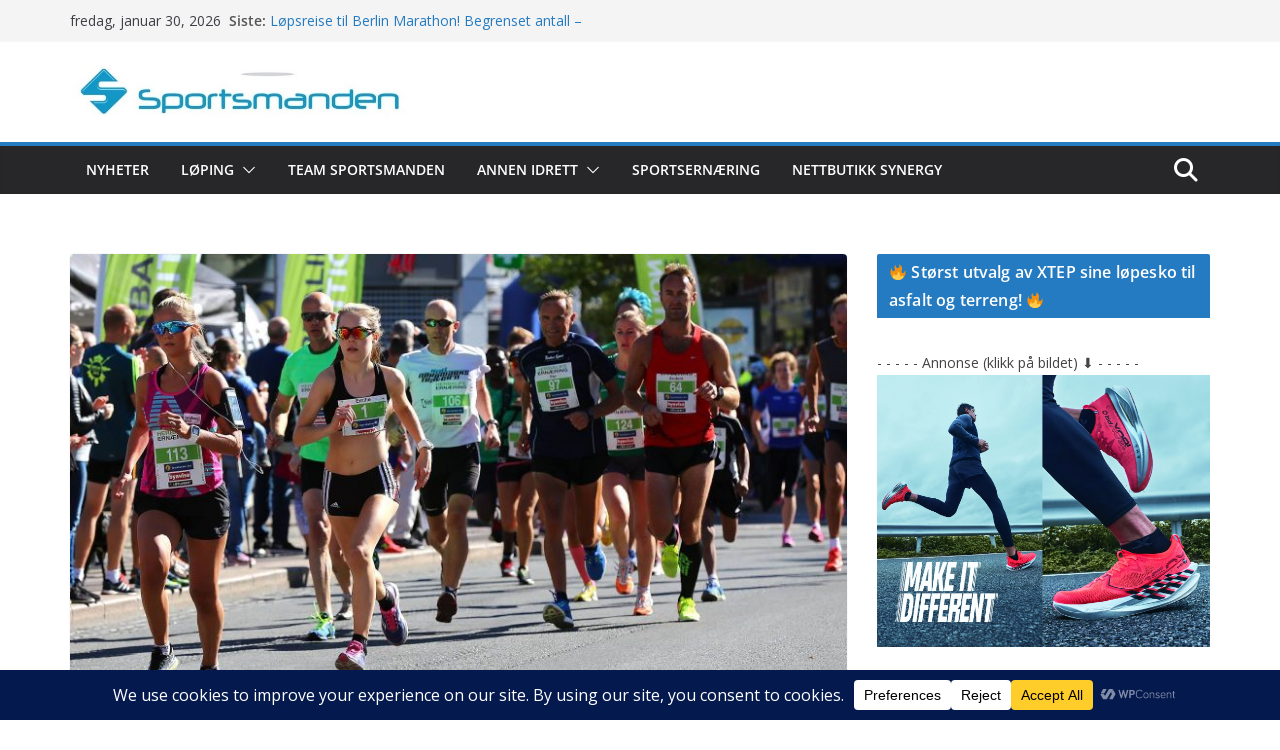

--- FILE ---
content_type: text/html; charset=UTF-8
request_url: https://www.sportsmanden.no/archives/39127
body_size: 39367
content:
<!doctype html>
		<html lang="nb-NO">
		
<head>

			<meta charset="UTF-8"/>
		<meta name="viewport" content="width=device-width, initial-scale=1">
		<link rel="profile" href="https://gmpg.org/xfn/11"/>
		
	<meta name='robots' content='index, follow, max-image-preview:large, max-snippet:-1, max-video-preview:-1' />

	<!-- This site is optimized with the Yoast SEO plugin v26.8 - https://yoast.com/product/yoast-seo-wordpress/ -->
	<title>Spennende felt i Drammensmaraton - https://www.sportsmanden.no</title>
	<link rel="canonical" href="https://www.sportsmanden.no/archives/39127" />
	<meta property="og:locale" content="nb_NO" />
	<meta property="og:type" content="article" />
	<meta property="og:title" content="Spennende felt i Drammensmaraton - https://www.sportsmanden.no" />
	<meta property="og:description" content="Nærmer seg 1000 deltakere og god, gammel stemning Drammensmaraton var lenge et av de mest populære løpene i Norge på" />
	<meta property="og:url" content="https://www.sportsmanden.no/archives/39127" />
	<meta property="og:site_name" content="https://www.sportsmanden.no" />
	<meta property="article:publisher" content="https://www.facebook.com/Sportsmanden" />
	<meta property="article:published_time" content="2017-09-01T11:19:43+00:00" />
	<meta property="article:modified_time" content="2017-09-06T10:11:39+00:00" />
	<meta property="og:image" content="https://usercontent.one/wp/www.sportsmanden.no/wp-content/uploads/2017/09/Drammensmaraton-forside.jpg?media=1765276254" />
	<meta property="og:image:width" content="1600" />
	<meta property="og:image:height" content="1051" />
	<meta property="og:image:type" content="image/jpeg" />
	<meta name="author" content="Sportsmanden" />
	<meta name="twitter:label1" content="Skrevet av" />
	<meta name="twitter:data1" content="Sportsmanden" />
	<meta name="twitter:label2" content="Ansl. lesetid" />
	<meta name="twitter:data2" content="7 minutter" />
	<script type="application/ld+json" class="yoast-schema-graph">{"@context":"https://schema.org","@graph":[{"@type":"Article","@id":"https://www.sportsmanden.no/archives/39127#article","isPartOf":{"@id":"https://www.sportsmanden.no/archives/39127"},"author":{"name":"Sportsmanden","@id":"https://www.sportsmanden.no/#/schema/person/635ef9723f29643611fb02201d6ca1f1"},"headline":"Spennende felt i Drammensmaraton","datePublished":"2017-09-01T11:19:43+00:00","dateModified":"2017-09-06T10:11:39+00:00","mainEntityOfPage":{"@id":"https://www.sportsmanden.no/archives/39127"},"wordCount":1500,"publisher":{"@id":"https://www.sportsmanden.no/#organization"},"image":{"@id":"https://www.sportsmanden.no/archives/39127#primaryimage"},"thumbnailUrl":"https://www.sportsmanden.no/wp-content/uploads/2017/09/Drammensmaraton-forside.jpg","articleSection":["Drammensmaraton","Halvmaraton","Løping"],"inLanguage":"nb-NO"},{"@type":"WebPage","@id":"https://www.sportsmanden.no/archives/39127","url":"https://www.sportsmanden.no/archives/39127","name":"Spennende felt i Drammensmaraton - https://www.sportsmanden.no","isPartOf":{"@id":"https://www.sportsmanden.no/#website"},"primaryImageOfPage":{"@id":"https://www.sportsmanden.no/archives/39127#primaryimage"},"image":{"@id":"https://www.sportsmanden.no/archives/39127#primaryimage"},"thumbnailUrl":"https://www.sportsmanden.no/wp-content/uploads/2017/09/Drammensmaraton-forside.jpg","datePublished":"2017-09-01T11:19:43+00:00","dateModified":"2017-09-06T10:11:39+00:00","breadcrumb":{"@id":"https://www.sportsmanden.no/archives/39127#breadcrumb"},"inLanguage":"nb-NO","potentialAction":[{"@type":"ReadAction","target":["https://www.sportsmanden.no/archives/39127"]}]},{"@type":"ImageObject","inLanguage":"nb-NO","@id":"https://www.sportsmanden.no/archives/39127#primaryimage","url":"https://www.sportsmanden.no/wp-content/uploads/2017/09/Drammensmaraton-forside.jpg","contentUrl":"https://www.sportsmanden.no/wp-content/uploads/2017/09/Drammensmaraton-forside.jpg","width":1600,"height":1051},{"@type":"BreadcrumbList","@id":"https://www.sportsmanden.no/archives/39127#breadcrumb","itemListElement":[{"@type":"ListItem","position":1,"name":"Hjem","item":"https://www.sportsmanden.no/"},{"@type":"ListItem","position":2,"name":"Blog","item":"https://www.sportsmanden.no/blogroll"},{"@type":"ListItem","position":3,"name":"Spennende felt i Drammensmaraton"}]},{"@type":"WebSite","@id":"https://www.sportsmanden.no/#website","url":"https://www.sportsmanden.no/","name":"https://www.sportsmanden.no","description":"Løpeglede og kondisjonsidrett","publisher":{"@id":"https://www.sportsmanden.no/#organization"},"potentialAction":[{"@type":"SearchAction","target":{"@type":"EntryPoint","urlTemplate":"https://www.sportsmanden.no/?s={search_term_string}"},"query-input":{"@type":"PropertyValueSpecification","valueRequired":true,"valueName":"search_term_string"}}],"inLanguage":"nb-NO"},{"@type":"Organization","@id":"https://www.sportsmanden.no/#organization","name":"Sportsmanden","url":"https://www.sportsmanden.no/","logo":{"@type":"ImageObject","inLanguage":"nb-NO","@id":"https://www.sportsmanden.no/#/schema/logo/image/","url":"https://www.sportsmanden.no/wp-content/uploads/2022/01/original-logos_2014_Nov_4079-2142571.jpeg","contentUrl":"https://www.sportsmanden.no/wp-content/uploads/2022/01/original-logos_2014_Nov_4079-2142571.jpeg","width":937,"height":581,"caption":"Sportsmanden"},"image":{"@id":"https://www.sportsmanden.no/#/schema/logo/image/"},"sameAs":["https://www.facebook.com/Sportsmanden","https://www.instagram.com/sportsmanden.no/"]},{"@type":"Person","@id":"https://www.sportsmanden.no/#/schema/person/635ef9723f29643611fb02201d6ca1f1","name":"Sportsmanden","image":{"@type":"ImageObject","inLanguage":"nb-NO","@id":"https://www.sportsmanden.no/#/schema/person/image/","url":"https://secure.gravatar.com/avatar/e3b8c3a33699ae0e6215ef301be9bd3575ded3a67f4761fdf2fcf4db8da8a262?s=96&d=mm&r=g","contentUrl":"https://secure.gravatar.com/avatar/e3b8c3a33699ae0e6215ef301be9bd3575ded3a67f4761fdf2fcf4db8da8a262?s=96&d=mm&r=g","caption":"Sportsmanden"},"sameAs":["https://www.sportsmanden.no/"],"url":"https://www.sportsmanden.no/archives/author/sportsmanden"}]}</script>
	<!-- / Yoast SEO plugin. -->


<link rel='dns-prefetch' href='//fonts.googleapis.com' />
<link rel="alternate" type="application/rss+xml" title="https://www.sportsmanden.no &raquo; strøm" href="https://www.sportsmanden.no/feed" />
<link rel="alternate" type="application/rss+xml" title="https://www.sportsmanden.no &raquo; kommentarstrøm" href="https://www.sportsmanden.no/comments/feed" />
<link rel="alternate" title="oEmbed (JSON)" type="application/json+oembed" href="https://www.sportsmanden.no/wp-json/oembed/1.0/embed?url=https%3A%2F%2Fwww.sportsmanden.no%2Farchives%2F39127" />
<link rel="alternate" title="oEmbed (XML)" type="text/xml+oembed" href="https://www.sportsmanden.no/wp-json/oembed/1.0/embed?url=https%3A%2F%2Fwww.sportsmanden.no%2Farchives%2F39127&#038;format=xml" />
<script data-cfasync="false" data-wpfc-render="false">
		(function () {
			window.dataLayer = window.dataLayer || [];function gtag(){dataLayer.push(arguments);}

			// Set the developer ID.
			gtag('set', 'developer_id.dMmRkYz', true);

			// Set default consent state based on plugin settings.
			gtag('consent', 'default', {
				'ad_storage': 'denied',
				'analytics_storage': 'denied',
				'ad_user_data': 'denied',
				'ad_personalization': 'denied',
				'security_storage': 'granted',
				'functionality_storage': 'granted',
				'wait_for_update': 500,
			});
		})();
	</script>		<!-- This site uses the Google Analytics by ExactMetrics plugin v8.11.1 - Using Analytics tracking - https://www.exactmetrics.com/ -->
							<script src="//www.googletagmanager.com/gtag/js?id=G-2TXTH74284"  data-cfasync="false" data-wpfc-render="false" type="text/javascript" async></script>
			<script data-cfasync="false" data-wpfc-render="false" type="text/javascript">
				var em_version = '8.11.1';
				var em_track_user = true;
				var em_no_track_reason = '';
								var ExactMetricsDefaultLocations = {"page_location":"https:\/\/www.sportsmanden.no\/archives\/39127\/"};
								if ( typeof ExactMetricsPrivacyGuardFilter === 'function' ) {
					var ExactMetricsLocations = (typeof ExactMetricsExcludeQuery === 'object') ? ExactMetricsPrivacyGuardFilter( ExactMetricsExcludeQuery ) : ExactMetricsPrivacyGuardFilter( ExactMetricsDefaultLocations );
				} else {
					var ExactMetricsLocations = (typeof ExactMetricsExcludeQuery === 'object') ? ExactMetricsExcludeQuery : ExactMetricsDefaultLocations;
				}

								var disableStrs = [
										'ga-disable-G-2TXTH74284',
									];

				/* Function to detect opted out users */
				function __gtagTrackerIsOptedOut() {
					for (var index = 0; index < disableStrs.length; index++) {
						if (document.cookie.indexOf(disableStrs[index] + '=true') > -1) {
							return true;
						}
					}

					return false;
				}

				/* Disable tracking if the opt-out cookie exists. */
				if (__gtagTrackerIsOptedOut()) {
					for (var index = 0; index < disableStrs.length; index++) {
						window[disableStrs[index]] = true;
					}
				}

				/* Opt-out function */
				function __gtagTrackerOptout() {
					for (var index = 0; index < disableStrs.length; index++) {
						document.cookie = disableStrs[index] + '=true; expires=Thu, 31 Dec 2099 23:59:59 UTC; path=/';
						window[disableStrs[index]] = true;
					}
				}

				if ('undefined' === typeof gaOptout) {
					function gaOptout() {
						__gtagTrackerOptout();
					}
				}
								window.dataLayer = window.dataLayer || [];

				window.ExactMetricsDualTracker = {
					helpers: {},
					trackers: {},
				};
				if (em_track_user) {
					function __gtagDataLayer() {
						dataLayer.push(arguments);
					}

					function __gtagTracker(type, name, parameters) {
						if (!parameters) {
							parameters = {};
						}

						if (parameters.send_to) {
							__gtagDataLayer.apply(null, arguments);
							return;
						}

						if (type === 'event') {
														parameters.send_to = exactmetrics_frontend.v4_id;
							var hookName = name;
							if (typeof parameters['event_category'] !== 'undefined') {
								hookName = parameters['event_category'] + ':' + name;
							}

							if (typeof ExactMetricsDualTracker.trackers[hookName] !== 'undefined') {
								ExactMetricsDualTracker.trackers[hookName](parameters);
							} else {
								__gtagDataLayer('event', name, parameters);
							}
							
						} else {
							__gtagDataLayer.apply(null, arguments);
						}
					}

					__gtagTracker('js', new Date());
					__gtagTracker('set', {
						'developer_id.dNDMyYj': true,
											});
					if ( ExactMetricsLocations.page_location ) {
						__gtagTracker('set', ExactMetricsLocations);
					}
										__gtagTracker('config', 'G-2TXTH74284', {"forceSSL":"true","anonymize_ip":"true"} );
										window.gtag = __gtagTracker;										(function () {
						/* https://developers.google.com/analytics/devguides/collection/analyticsjs/ */
						/* ga and __gaTracker compatibility shim. */
						var noopfn = function () {
							return null;
						};
						var newtracker = function () {
							return new Tracker();
						};
						var Tracker = function () {
							return null;
						};
						var p = Tracker.prototype;
						p.get = noopfn;
						p.set = noopfn;
						p.send = function () {
							var args = Array.prototype.slice.call(arguments);
							args.unshift('send');
							__gaTracker.apply(null, args);
						};
						var __gaTracker = function () {
							var len = arguments.length;
							if (len === 0) {
								return;
							}
							var f = arguments[len - 1];
							if (typeof f !== 'object' || f === null || typeof f.hitCallback !== 'function') {
								if ('send' === arguments[0]) {
									var hitConverted, hitObject = false, action;
									if ('event' === arguments[1]) {
										if ('undefined' !== typeof arguments[3]) {
											hitObject = {
												'eventAction': arguments[3],
												'eventCategory': arguments[2],
												'eventLabel': arguments[4],
												'value': arguments[5] ? arguments[5] : 1,
											}
										}
									}
									if ('pageview' === arguments[1]) {
										if ('undefined' !== typeof arguments[2]) {
											hitObject = {
												'eventAction': 'page_view',
												'page_path': arguments[2],
											}
										}
									}
									if (typeof arguments[2] === 'object') {
										hitObject = arguments[2];
									}
									if (typeof arguments[5] === 'object') {
										Object.assign(hitObject, arguments[5]);
									}
									if ('undefined' !== typeof arguments[1].hitType) {
										hitObject = arguments[1];
										if ('pageview' === hitObject.hitType) {
											hitObject.eventAction = 'page_view';
										}
									}
									if (hitObject) {
										action = 'timing' === arguments[1].hitType ? 'timing_complete' : hitObject.eventAction;
										hitConverted = mapArgs(hitObject);
										__gtagTracker('event', action, hitConverted);
									}
								}
								return;
							}

							function mapArgs(args) {
								var arg, hit = {};
								var gaMap = {
									'eventCategory': 'event_category',
									'eventAction': 'event_action',
									'eventLabel': 'event_label',
									'eventValue': 'event_value',
									'nonInteraction': 'non_interaction',
									'timingCategory': 'event_category',
									'timingVar': 'name',
									'timingValue': 'value',
									'timingLabel': 'event_label',
									'page': 'page_path',
									'location': 'page_location',
									'title': 'page_title',
									'referrer' : 'page_referrer',
								};
								for (arg in args) {
																		if (!(!args.hasOwnProperty(arg) || !gaMap.hasOwnProperty(arg))) {
										hit[gaMap[arg]] = args[arg];
									} else {
										hit[arg] = args[arg];
									}
								}
								return hit;
							}

							try {
								f.hitCallback();
							} catch (ex) {
							}
						};
						__gaTracker.create = newtracker;
						__gaTracker.getByName = newtracker;
						__gaTracker.getAll = function () {
							return [];
						};
						__gaTracker.remove = noopfn;
						__gaTracker.loaded = true;
						window['__gaTracker'] = __gaTracker;
					})();
									} else {
										console.log("");
					(function () {
						function __gtagTracker() {
							return null;
						}

						window['__gtagTracker'] = __gtagTracker;
						window['gtag'] = __gtagTracker;
					})();
									}
			</script>
							<!-- / Google Analytics by ExactMetrics -->
		<!-- www.sportsmanden.no is managing ads with Advanced Ads 2.0.16 – https://wpadvancedads.com/ --><script id="sport-ready">
			window.advanced_ads_ready=function(e,a){a=a||"complete";var d=function(e){return"interactive"===a?"loading"!==e:"complete"===e};d(document.readyState)?e():document.addEventListener("readystatechange",(function(a){d(a.target.readyState)&&e()}),{once:"interactive"===a})},window.advanced_ads_ready_queue=window.advanced_ads_ready_queue||[];		</script>
		<style id='wp-img-auto-sizes-contain-inline-css' type='text/css'>
img:is([sizes=auto i],[sizes^="auto," i]){contain-intrinsic-size:3000px 1500px}
/*# sourceURL=wp-img-auto-sizes-contain-inline-css */
</style>
<link rel='stylesheet' id='dashicons-css' href='https://www.sportsmanden.no/wp-includes/css/dashicons.min.css?ver=6.9' type='text/css' media='all' />
<link rel='stylesheet' id='post-views-counter-frontend-css' href='https://usercontent.one/wp/www.sportsmanden.no/wp-content/plugins/post-views-counter/css/frontend.css?ver=1.7.3&media=1765276254' type='text/css' media='all' />
<style id='wp-emoji-styles-inline-css' type='text/css'>

	img.wp-smiley, img.emoji {
		display: inline !important;
		border: none !important;
		box-shadow: none !important;
		height: 1em !important;
		width: 1em !important;
		margin: 0 0.07em !important;
		vertical-align: -0.1em !important;
		background: none !important;
		padding: 0 !important;
	}
/*# sourceURL=wp-emoji-styles-inline-css */
</style>
<style id='wp-block-library-inline-css' type='text/css'>
:root{--wp-block-synced-color:#7a00df;--wp-block-synced-color--rgb:122,0,223;--wp-bound-block-color:var(--wp-block-synced-color);--wp-editor-canvas-background:#ddd;--wp-admin-theme-color:#007cba;--wp-admin-theme-color--rgb:0,124,186;--wp-admin-theme-color-darker-10:#006ba1;--wp-admin-theme-color-darker-10--rgb:0,107,160.5;--wp-admin-theme-color-darker-20:#005a87;--wp-admin-theme-color-darker-20--rgb:0,90,135;--wp-admin-border-width-focus:2px}@media (min-resolution:192dpi){:root{--wp-admin-border-width-focus:1.5px}}.wp-element-button{cursor:pointer}:root .has-very-light-gray-background-color{background-color:#eee}:root .has-very-dark-gray-background-color{background-color:#313131}:root .has-very-light-gray-color{color:#eee}:root .has-very-dark-gray-color{color:#313131}:root .has-vivid-green-cyan-to-vivid-cyan-blue-gradient-background{background:linear-gradient(135deg,#00d084,#0693e3)}:root .has-purple-crush-gradient-background{background:linear-gradient(135deg,#34e2e4,#4721fb 50%,#ab1dfe)}:root .has-hazy-dawn-gradient-background{background:linear-gradient(135deg,#faaca8,#dad0ec)}:root .has-subdued-olive-gradient-background{background:linear-gradient(135deg,#fafae1,#67a671)}:root .has-atomic-cream-gradient-background{background:linear-gradient(135deg,#fdd79a,#004a59)}:root .has-nightshade-gradient-background{background:linear-gradient(135deg,#330968,#31cdcf)}:root .has-midnight-gradient-background{background:linear-gradient(135deg,#020381,#2874fc)}:root{--wp--preset--font-size--normal:16px;--wp--preset--font-size--huge:42px}.has-regular-font-size{font-size:1em}.has-larger-font-size{font-size:2.625em}.has-normal-font-size{font-size:var(--wp--preset--font-size--normal)}.has-huge-font-size{font-size:var(--wp--preset--font-size--huge)}.has-text-align-center{text-align:center}.has-text-align-left{text-align:left}.has-text-align-right{text-align:right}.has-fit-text{white-space:nowrap!important}#end-resizable-editor-section{display:none}.aligncenter{clear:both}.items-justified-left{justify-content:flex-start}.items-justified-center{justify-content:center}.items-justified-right{justify-content:flex-end}.items-justified-space-between{justify-content:space-between}.screen-reader-text{border:0;clip-path:inset(50%);height:1px;margin:-1px;overflow:hidden;padding:0;position:absolute;width:1px;word-wrap:normal!important}.screen-reader-text:focus{background-color:#ddd;clip-path:none;color:#444;display:block;font-size:1em;height:auto;left:5px;line-height:normal;padding:15px 23px 14px;text-decoration:none;top:5px;width:auto;z-index:100000}html :where(.has-border-color){border-style:solid}html :where([style*=border-top-color]){border-top-style:solid}html :where([style*=border-right-color]){border-right-style:solid}html :where([style*=border-bottom-color]){border-bottom-style:solid}html :where([style*=border-left-color]){border-left-style:solid}html :where([style*=border-width]){border-style:solid}html :where([style*=border-top-width]){border-top-style:solid}html :where([style*=border-right-width]){border-right-style:solid}html :where([style*=border-bottom-width]){border-bottom-style:solid}html :where([style*=border-left-width]){border-left-style:solid}html :where(img[class*=wp-image-]){height:auto;max-width:100%}:where(figure){margin:0 0 1em}html :where(.is-position-sticky){--wp-admin--admin-bar--position-offset:var(--wp-admin--admin-bar--height,0px)}@media screen and (max-width:600px){html :where(.is-position-sticky){--wp-admin--admin-bar--position-offset:0px}}

/*# sourceURL=wp-block-library-inline-css */
</style><style id='wp-block-heading-inline-css' type='text/css'>
h1:where(.wp-block-heading).has-background,h2:where(.wp-block-heading).has-background,h3:where(.wp-block-heading).has-background,h4:where(.wp-block-heading).has-background,h5:where(.wp-block-heading).has-background,h6:where(.wp-block-heading).has-background{padding:1.25em 2.375em}h1.has-text-align-left[style*=writing-mode]:where([style*=vertical-lr]),h1.has-text-align-right[style*=writing-mode]:where([style*=vertical-rl]),h2.has-text-align-left[style*=writing-mode]:where([style*=vertical-lr]),h2.has-text-align-right[style*=writing-mode]:where([style*=vertical-rl]),h3.has-text-align-left[style*=writing-mode]:where([style*=vertical-lr]),h3.has-text-align-right[style*=writing-mode]:where([style*=vertical-rl]),h4.has-text-align-left[style*=writing-mode]:where([style*=vertical-lr]),h4.has-text-align-right[style*=writing-mode]:where([style*=vertical-rl]),h5.has-text-align-left[style*=writing-mode]:where([style*=vertical-lr]),h5.has-text-align-right[style*=writing-mode]:where([style*=vertical-rl]),h6.has-text-align-left[style*=writing-mode]:where([style*=vertical-lr]),h6.has-text-align-right[style*=writing-mode]:where([style*=vertical-rl]){rotate:180deg}
/*# sourceURL=https://www.sportsmanden.no/wp-includes/blocks/heading/style.min.css */
</style>
<style id='wp-block-columns-inline-css' type='text/css'>
.wp-block-columns{box-sizing:border-box;display:flex;flex-wrap:wrap!important}@media (min-width:782px){.wp-block-columns{flex-wrap:nowrap!important}}.wp-block-columns{align-items:normal!important}.wp-block-columns.are-vertically-aligned-top{align-items:flex-start}.wp-block-columns.are-vertically-aligned-center{align-items:center}.wp-block-columns.are-vertically-aligned-bottom{align-items:flex-end}@media (max-width:781px){.wp-block-columns:not(.is-not-stacked-on-mobile)>.wp-block-column{flex-basis:100%!important}}@media (min-width:782px){.wp-block-columns:not(.is-not-stacked-on-mobile)>.wp-block-column{flex-basis:0;flex-grow:1}.wp-block-columns:not(.is-not-stacked-on-mobile)>.wp-block-column[style*=flex-basis]{flex-grow:0}}.wp-block-columns.is-not-stacked-on-mobile{flex-wrap:nowrap!important}.wp-block-columns.is-not-stacked-on-mobile>.wp-block-column{flex-basis:0;flex-grow:1}.wp-block-columns.is-not-stacked-on-mobile>.wp-block-column[style*=flex-basis]{flex-grow:0}:where(.wp-block-columns){margin-bottom:1.75em}:where(.wp-block-columns.has-background){padding:1.25em 2.375em}.wp-block-column{flex-grow:1;min-width:0;overflow-wrap:break-word;word-break:break-word}.wp-block-column.is-vertically-aligned-top{align-self:flex-start}.wp-block-column.is-vertically-aligned-center{align-self:center}.wp-block-column.is-vertically-aligned-bottom{align-self:flex-end}.wp-block-column.is-vertically-aligned-stretch{align-self:stretch}.wp-block-column.is-vertically-aligned-bottom,.wp-block-column.is-vertically-aligned-center,.wp-block-column.is-vertically-aligned-top{width:100%}
/*# sourceURL=https://www.sportsmanden.no/wp-includes/blocks/columns/style.min.css */
</style>
<style id='wp-block-paragraph-inline-css' type='text/css'>
.is-small-text{font-size:.875em}.is-regular-text{font-size:1em}.is-large-text{font-size:2.25em}.is-larger-text{font-size:3em}.has-drop-cap:not(:focus):first-letter{float:left;font-size:8.4em;font-style:normal;font-weight:100;line-height:.68;margin:.05em .1em 0 0;text-transform:uppercase}body.rtl .has-drop-cap:not(:focus):first-letter{float:none;margin-left:.1em}p.has-drop-cap.has-background{overflow:hidden}:root :where(p.has-background){padding:1.25em 2.375em}:where(p.has-text-color:not(.has-link-color)) a{color:inherit}p.has-text-align-left[style*="writing-mode:vertical-lr"],p.has-text-align-right[style*="writing-mode:vertical-rl"]{rotate:180deg}
/*# sourceURL=https://www.sportsmanden.no/wp-includes/blocks/paragraph/style.min.css */
</style>
<style id='global-styles-inline-css' type='text/css'>
:root{--wp--preset--aspect-ratio--square: 1;--wp--preset--aspect-ratio--4-3: 4/3;--wp--preset--aspect-ratio--3-4: 3/4;--wp--preset--aspect-ratio--3-2: 3/2;--wp--preset--aspect-ratio--2-3: 2/3;--wp--preset--aspect-ratio--16-9: 16/9;--wp--preset--aspect-ratio--9-16: 9/16;--wp--preset--color--black: #000000;--wp--preset--color--cyan-bluish-gray: #abb8c3;--wp--preset--color--white: #ffffff;--wp--preset--color--pale-pink: #f78da7;--wp--preset--color--vivid-red: #cf2e2e;--wp--preset--color--luminous-vivid-orange: #ff6900;--wp--preset--color--luminous-vivid-amber: #fcb900;--wp--preset--color--light-green-cyan: #7bdcb5;--wp--preset--color--vivid-green-cyan: #00d084;--wp--preset--color--pale-cyan-blue: #8ed1fc;--wp--preset--color--vivid-cyan-blue: #0693e3;--wp--preset--color--vivid-purple: #9b51e0;--wp--preset--color--cm-color-1: #257BC1;--wp--preset--color--cm-color-2: #2270B0;--wp--preset--color--cm-color-3: #FFFFFF;--wp--preset--color--cm-color-4: #F9FEFD;--wp--preset--color--cm-color-5: #27272A;--wp--preset--color--cm-color-6: #16181A;--wp--preset--color--cm-color-7: #8F8F8F;--wp--preset--color--cm-color-8: #FFFFFF;--wp--preset--color--cm-color-9: #C7C7C7;--wp--preset--gradient--vivid-cyan-blue-to-vivid-purple: linear-gradient(135deg,rgb(6,147,227) 0%,rgb(155,81,224) 100%);--wp--preset--gradient--light-green-cyan-to-vivid-green-cyan: linear-gradient(135deg,rgb(122,220,180) 0%,rgb(0,208,130) 100%);--wp--preset--gradient--luminous-vivid-amber-to-luminous-vivid-orange: linear-gradient(135deg,rgb(252,185,0) 0%,rgb(255,105,0) 100%);--wp--preset--gradient--luminous-vivid-orange-to-vivid-red: linear-gradient(135deg,rgb(255,105,0) 0%,rgb(207,46,46) 100%);--wp--preset--gradient--very-light-gray-to-cyan-bluish-gray: linear-gradient(135deg,rgb(238,238,238) 0%,rgb(169,184,195) 100%);--wp--preset--gradient--cool-to-warm-spectrum: linear-gradient(135deg,rgb(74,234,220) 0%,rgb(151,120,209) 20%,rgb(207,42,186) 40%,rgb(238,44,130) 60%,rgb(251,105,98) 80%,rgb(254,248,76) 100%);--wp--preset--gradient--blush-light-purple: linear-gradient(135deg,rgb(255,206,236) 0%,rgb(152,150,240) 100%);--wp--preset--gradient--blush-bordeaux: linear-gradient(135deg,rgb(254,205,165) 0%,rgb(254,45,45) 50%,rgb(107,0,62) 100%);--wp--preset--gradient--luminous-dusk: linear-gradient(135deg,rgb(255,203,112) 0%,rgb(199,81,192) 50%,rgb(65,88,208) 100%);--wp--preset--gradient--pale-ocean: linear-gradient(135deg,rgb(255,245,203) 0%,rgb(182,227,212) 50%,rgb(51,167,181) 100%);--wp--preset--gradient--electric-grass: linear-gradient(135deg,rgb(202,248,128) 0%,rgb(113,206,126) 100%);--wp--preset--gradient--midnight: linear-gradient(135deg,rgb(2,3,129) 0%,rgb(40,116,252) 100%);--wp--preset--font-size--small: 13px;--wp--preset--font-size--medium: 16px;--wp--preset--font-size--large: 20px;--wp--preset--font-size--x-large: 24px;--wp--preset--font-size--xx-large: 30px;--wp--preset--font-size--huge: 36px;--wp--preset--font-family--dm-sans: DM Sans, sans-serif;--wp--preset--font-family--public-sans: Public Sans, sans-serif;--wp--preset--font-family--roboto: Roboto, sans-serif;--wp--preset--font-family--segoe-ui: Segoe UI, Arial, sans-serif;--wp--preset--font-family--ibm-plex-serif: IBM Plex Serif, sans-serif;--wp--preset--font-family--inter: Inter, sans-serif;--wp--preset--spacing--20: 0.44rem;--wp--preset--spacing--30: 0.67rem;--wp--preset--spacing--40: 1rem;--wp--preset--spacing--50: 1.5rem;--wp--preset--spacing--60: 2.25rem;--wp--preset--spacing--70: 3.38rem;--wp--preset--spacing--80: 5.06rem;--wp--preset--shadow--natural: 6px 6px 9px rgba(0, 0, 0, 0.2);--wp--preset--shadow--deep: 12px 12px 50px rgba(0, 0, 0, 0.4);--wp--preset--shadow--sharp: 6px 6px 0px rgba(0, 0, 0, 0.2);--wp--preset--shadow--outlined: 6px 6px 0px -3px rgb(255, 255, 255), 6px 6px rgb(0, 0, 0);--wp--preset--shadow--crisp: 6px 6px 0px rgb(0, 0, 0);}:root { --wp--style--global--content-size: 760px;--wp--style--global--wide-size: 1160px; }:where(body) { margin: 0; }.wp-site-blocks > .alignleft { float: left; margin-right: 2em; }.wp-site-blocks > .alignright { float: right; margin-left: 2em; }.wp-site-blocks > .aligncenter { justify-content: center; margin-left: auto; margin-right: auto; }:where(.wp-site-blocks) > * { margin-block-start: 24px; margin-block-end: 0; }:where(.wp-site-blocks) > :first-child { margin-block-start: 0; }:where(.wp-site-blocks) > :last-child { margin-block-end: 0; }:root { --wp--style--block-gap: 24px; }:root :where(.is-layout-flow) > :first-child{margin-block-start: 0;}:root :where(.is-layout-flow) > :last-child{margin-block-end: 0;}:root :where(.is-layout-flow) > *{margin-block-start: 24px;margin-block-end: 0;}:root :where(.is-layout-constrained) > :first-child{margin-block-start: 0;}:root :where(.is-layout-constrained) > :last-child{margin-block-end: 0;}:root :where(.is-layout-constrained) > *{margin-block-start: 24px;margin-block-end: 0;}:root :where(.is-layout-flex){gap: 24px;}:root :where(.is-layout-grid){gap: 24px;}.is-layout-flow > .alignleft{float: left;margin-inline-start: 0;margin-inline-end: 2em;}.is-layout-flow > .alignright{float: right;margin-inline-start: 2em;margin-inline-end: 0;}.is-layout-flow > .aligncenter{margin-left: auto !important;margin-right: auto !important;}.is-layout-constrained > .alignleft{float: left;margin-inline-start: 0;margin-inline-end: 2em;}.is-layout-constrained > .alignright{float: right;margin-inline-start: 2em;margin-inline-end: 0;}.is-layout-constrained > .aligncenter{margin-left: auto !important;margin-right: auto !important;}.is-layout-constrained > :where(:not(.alignleft):not(.alignright):not(.alignfull)){max-width: var(--wp--style--global--content-size);margin-left: auto !important;margin-right: auto !important;}.is-layout-constrained > .alignwide{max-width: var(--wp--style--global--wide-size);}body .is-layout-flex{display: flex;}.is-layout-flex{flex-wrap: wrap;align-items: center;}.is-layout-flex > :is(*, div){margin: 0;}body .is-layout-grid{display: grid;}.is-layout-grid > :is(*, div){margin: 0;}body{padding-top: 0px;padding-right: 0px;padding-bottom: 0px;padding-left: 0px;}a:where(:not(.wp-element-button)){text-decoration: underline;}:root :where(.wp-element-button, .wp-block-button__link){background-color: #32373c;border-width: 0;color: #fff;font-family: inherit;font-size: inherit;font-style: inherit;font-weight: inherit;letter-spacing: inherit;line-height: inherit;padding-top: calc(0.667em + 2px);padding-right: calc(1.333em + 2px);padding-bottom: calc(0.667em + 2px);padding-left: calc(1.333em + 2px);text-decoration: none;text-transform: inherit;}.has-black-color{color: var(--wp--preset--color--black) !important;}.has-cyan-bluish-gray-color{color: var(--wp--preset--color--cyan-bluish-gray) !important;}.has-white-color{color: var(--wp--preset--color--white) !important;}.has-pale-pink-color{color: var(--wp--preset--color--pale-pink) !important;}.has-vivid-red-color{color: var(--wp--preset--color--vivid-red) !important;}.has-luminous-vivid-orange-color{color: var(--wp--preset--color--luminous-vivid-orange) !important;}.has-luminous-vivid-amber-color{color: var(--wp--preset--color--luminous-vivid-amber) !important;}.has-light-green-cyan-color{color: var(--wp--preset--color--light-green-cyan) !important;}.has-vivid-green-cyan-color{color: var(--wp--preset--color--vivid-green-cyan) !important;}.has-pale-cyan-blue-color{color: var(--wp--preset--color--pale-cyan-blue) !important;}.has-vivid-cyan-blue-color{color: var(--wp--preset--color--vivid-cyan-blue) !important;}.has-vivid-purple-color{color: var(--wp--preset--color--vivid-purple) !important;}.has-cm-color-1-color{color: var(--wp--preset--color--cm-color-1) !important;}.has-cm-color-2-color{color: var(--wp--preset--color--cm-color-2) !important;}.has-cm-color-3-color{color: var(--wp--preset--color--cm-color-3) !important;}.has-cm-color-4-color{color: var(--wp--preset--color--cm-color-4) !important;}.has-cm-color-5-color{color: var(--wp--preset--color--cm-color-5) !important;}.has-cm-color-6-color{color: var(--wp--preset--color--cm-color-6) !important;}.has-cm-color-7-color{color: var(--wp--preset--color--cm-color-7) !important;}.has-cm-color-8-color{color: var(--wp--preset--color--cm-color-8) !important;}.has-cm-color-9-color{color: var(--wp--preset--color--cm-color-9) !important;}.has-black-background-color{background-color: var(--wp--preset--color--black) !important;}.has-cyan-bluish-gray-background-color{background-color: var(--wp--preset--color--cyan-bluish-gray) !important;}.has-white-background-color{background-color: var(--wp--preset--color--white) !important;}.has-pale-pink-background-color{background-color: var(--wp--preset--color--pale-pink) !important;}.has-vivid-red-background-color{background-color: var(--wp--preset--color--vivid-red) !important;}.has-luminous-vivid-orange-background-color{background-color: var(--wp--preset--color--luminous-vivid-orange) !important;}.has-luminous-vivid-amber-background-color{background-color: var(--wp--preset--color--luminous-vivid-amber) !important;}.has-light-green-cyan-background-color{background-color: var(--wp--preset--color--light-green-cyan) !important;}.has-vivid-green-cyan-background-color{background-color: var(--wp--preset--color--vivid-green-cyan) !important;}.has-pale-cyan-blue-background-color{background-color: var(--wp--preset--color--pale-cyan-blue) !important;}.has-vivid-cyan-blue-background-color{background-color: var(--wp--preset--color--vivid-cyan-blue) !important;}.has-vivid-purple-background-color{background-color: var(--wp--preset--color--vivid-purple) !important;}.has-cm-color-1-background-color{background-color: var(--wp--preset--color--cm-color-1) !important;}.has-cm-color-2-background-color{background-color: var(--wp--preset--color--cm-color-2) !important;}.has-cm-color-3-background-color{background-color: var(--wp--preset--color--cm-color-3) !important;}.has-cm-color-4-background-color{background-color: var(--wp--preset--color--cm-color-4) !important;}.has-cm-color-5-background-color{background-color: var(--wp--preset--color--cm-color-5) !important;}.has-cm-color-6-background-color{background-color: var(--wp--preset--color--cm-color-6) !important;}.has-cm-color-7-background-color{background-color: var(--wp--preset--color--cm-color-7) !important;}.has-cm-color-8-background-color{background-color: var(--wp--preset--color--cm-color-8) !important;}.has-cm-color-9-background-color{background-color: var(--wp--preset--color--cm-color-9) !important;}.has-black-border-color{border-color: var(--wp--preset--color--black) !important;}.has-cyan-bluish-gray-border-color{border-color: var(--wp--preset--color--cyan-bluish-gray) !important;}.has-white-border-color{border-color: var(--wp--preset--color--white) !important;}.has-pale-pink-border-color{border-color: var(--wp--preset--color--pale-pink) !important;}.has-vivid-red-border-color{border-color: var(--wp--preset--color--vivid-red) !important;}.has-luminous-vivid-orange-border-color{border-color: var(--wp--preset--color--luminous-vivid-orange) !important;}.has-luminous-vivid-amber-border-color{border-color: var(--wp--preset--color--luminous-vivid-amber) !important;}.has-light-green-cyan-border-color{border-color: var(--wp--preset--color--light-green-cyan) !important;}.has-vivid-green-cyan-border-color{border-color: var(--wp--preset--color--vivid-green-cyan) !important;}.has-pale-cyan-blue-border-color{border-color: var(--wp--preset--color--pale-cyan-blue) !important;}.has-vivid-cyan-blue-border-color{border-color: var(--wp--preset--color--vivid-cyan-blue) !important;}.has-vivid-purple-border-color{border-color: var(--wp--preset--color--vivid-purple) !important;}.has-cm-color-1-border-color{border-color: var(--wp--preset--color--cm-color-1) !important;}.has-cm-color-2-border-color{border-color: var(--wp--preset--color--cm-color-2) !important;}.has-cm-color-3-border-color{border-color: var(--wp--preset--color--cm-color-3) !important;}.has-cm-color-4-border-color{border-color: var(--wp--preset--color--cm-color-4) !important;}.has-cm-color-5-border-color{border-color: var(--wp--preset--color--cm-color-5) !important;}.has-cm-color-6-border-color{border-color: var(--wp--preset--color--cm-color-6) !important;}.has-cm-color-7-border-color{border-color: var(--wp--preset--color--cm-color-7) !important;}.has-cm-color-8-border-color{border-color: var(--wp--preset--color--cm-color-8) !important;}.has-cm-color-9-border-color{border-color: var(--wp--preset--color--cm-color-9) !important;}.has-vivid-cyan-blue-to-vivid-purple-gradient-background{background: var(--wp--preset--gradient--vivid-cyan-blue-to-vivid-purple) !important;}.has-light-green-cyan-to-vivid-green-cyan-gradient-background{background: var(--wp--preset--gradient--light-green-cyan-to-vivid-green-cyan) !important;}.has-luminous-vivid-amber-to-luminous-vivid-orange-gradient-background{background: var(--wp--preset--gradient--luminous-vivid-amber-to-luminous-vivid-orange) !important;}.has-luminous-vivid-orange-to-vivid-red-gradient-background{background: var(--wp--preset--gradient--luminous-vivid-orange-to-vivid-red) !important;}.has-very-light-gray-to-cyan-bluish-gray-gradient-background{background: var(--wp--preset--gradient--very-light-gray-to-cyan-bluish-gray) !important;}.has-cool-to-warm-spectrum-gradient-background{background: var(--wp--preset--gradient--cool-to-warm-spectrum) !important;}.has-blush-light-purple-gradient-background{background: var(--wp--preset--gradient--blush-light-purple) !important;}.has-blush-bordeaux-gradient-background{background: var(--wp--preset--gradient--blush-bordeaux) !important;}.has-luminous-dusk-gradient-background{background: var(--wp--preset--gradient--luminous-dusk) !important;}.has-pale-ocean-gradient-background{background: var(--wp--preset--gradient--pale-ocean) !important;}.has-electric-grass-gradient-background{background: var(--wp--preset--gradient--electric-grass) !important;}.has-midnight-gradient-background{background: var(--wp--preset--gradient--midnight) !important;}.has-small-font-size{font-size: var(--wp--preset--font-size--small) !important;}.has-medium-font-size{font-size: var(--wp--preset--font-size--medium) !important;}.has-large-font-size{font-size: var(--wp--preset--font-size--large) !important;}.has-x-large-font-size{font-size: var(--wp--preset--font-size--x-large) !important;}.has-xx-large-font-size{font-size: var(--wp--preset--font-size--xx-large) !important;}.has-huge-font-size{font-size: var(--wp--preset--font-size--huge) !important;}.has-dm-sans-font-family{font-family: var(--wp--preset--font-family--dm-sans) !important;}.has-public-sans-font-family{font-family: var(--wp--preset--font-family--public-sans) !important;}.has-roboto-font-family{font-family: var(--wp--preset--font-family--roboto) !important;}.has-segoe-ui-font-family{font-family: var(--wp--preset--font-family--segoe-ui) !important;}.has-ibm-plex-serif-font-family{font-family: var(--wp--preset--font-family--ibm-plex-serif) !important;}.has-inter-font-family{font-family: var(--wp--preset--font-family--inter) !important;}
/*# sourceURL=global-styles-inline-css */
</style>
<style id='core-block-supports-inline-css' type='text/css'>
.wp-container-core-columns-is-layout-28f84493{flex-wrap:nowrap;}
/*# sourceURL=core-block-supports-inline-css */
</style>

<link rel='stylesheet' id='wpsm_counter-font-awesome-front-css' href='https://usercontent.one/wp/www.sportsmanden.no/wp-content/plugins/counter-number-showcase/assets/css/font-awesome/css/font-awesome.min.css?ver=6.9&media=1765276254' type='text/css' media='all' />
<link rel='stylesheet' id='wpsm_counter_bootstrap-front-css' href='https://usercontent.one/wp/www.sportsmanden.no/wp-content/plugins/counter-number-showcase/assets/css/bootstrap-front.css?ver=6.9&media=1765276254' type='text/css' media='all' />
<link rel='stylesheet' id='wpsm_counter_column-css' href='https://usercontent.one/wp/www.sportsmanden.no/wp-content/plugins/counter-number-showcase/assets/css/counter-column.css?ver=6.9&media=1765276254' type='text/css' media='all' />
<link rel='stylesheet' id='colormag_style-css' href='https://usercontent.one/wp/www.sportsmanden.no/wp-content/themes/colormag/style.css?media=1765276254?ver=1769790210' type='text/css' media='all' />
<style id='colormag_style-inline-css' type='text/css'>
body{color:#444444;}.cm-posts .post{box-shadow:0px 0px 2px 0px #E4E4E7;}body,
			button,
			input,
			select,
			textarea,
			blockquote p,
			.entry-meta,
			.cm-entry-button,
			dl,
			.previous a,
			.next a,
			.nav-previous a,
			.nav-next a,
			#respond h3#reply-title #cancel-comment-reply-link,
			#respond form input[type="text"],
			#respond form textarea,
			.cm-secondary .widget,
			.cm-error-404 .widget,
			.cm-entry-summary p{font-family:Open Sans;}h1 ,h2, h3, h4, h5, h6{font-family:Open Sans;font-style:inherit;}@media screen and (min-width: 992px) {.cm-primary{width:70%;}}.colormag-button,
			input[type="reset"],
			input[type="button"],
			input[type="submit"],
			button,
			.cm-entry-button span,
			.wp-block-button .wp-block-button__link{color:#ffffff;}.cm-content{background-color:#ffffff;background-size:contain;}.cm-header .cm-menu-toggle svg,
			.cm-header .cm-menu-toggle svg{fill:#fff;}.cm-footer-bar-area .cm-footer-bar__2 a{color:#207daf;}body{color:#444444;}.cm-posts .post{box-shadow:0px 0px 2px 0px #E4E4E7;}body,
			button,
			input,
			select,
			textarea,
			blockquote p,
			.entry-meta,
			.cm-entry-button,
			dl,
			.previous a,
			.next a,
			.nav-previous a,
			.nav-next a,
			#respond h3#reply-title #cancel-comment-reply-link,
			#respond form input[type="text"],
			#respond form textarea,
			.cm-secondary .widget,
			.cm-error-404 .widget,
			.cm-entry-summary p{font-family:Open Sans;}h1 ,h2, h3, h4, h5, h6{font-family:Open Sans;font-style:inherit;}@media screen and (min-width: 992px) {.cm-primary{width:70%;}}.colormag-button,
			input[type="reset"],
			input[type="button"],
			input[type="submit"],
			button,
			.cm-entry-button span,
			.wp-block-button .wp-block-button__link{color:#ffffff;}.cm-content{background-color:#ffffff;background-size:contain;}.cm-header .cm-menu-toggle svg,
			.cm-header .cm-menu-toggle svg{fill:#fff;}.cm-footer-bar-area .cm-footer-bar__2 a{color:#207daf;}.cm-header-builder .cm-header-buttons .cm-header-button .cm-button{background-color:#207daf;}.cm-header-builder .cm-header-top-row{background-color:#f4f4f5;}.cm-header-builder .cm-primary-nav .sub-menu, .cm-header-builder .cm-primary-nav .children{background-color:#232323;background-size:contain;}.cm-header-builder nav.cm-secondary-nav ul.sub-menu, .cm-header-builder .cm-secondary-nav .children{background-color:#232323;background-size:contain;}.cm-footer-builder .cm-footer-bottom-row{border-color:#3F3F46;}:root{--top-grid-columns: 4;
			--main-grid-columns: 4;
			--bottom-grid-columns: 2;
			}.cm-footer-builder .cm-footer-bottom-row .cm-footer-col{flex-direction: column;}.cm-footer-builder .cm-footer-main-row .cm-footer-col{flex-direction: column;}.cm-footer-builder .cm-footer-top-row .cm-footer-col{flex-direction: column;} :root{--cm-color-1: #257BC1;--cm-color-2: #2270B0;--cm-color-3: #FFFFFF;--cm-color-4: #F9FEFD;--cm-color-5: #27272A;--cm-color-6: #16181A;--cm-color-7: #8F8F8F;--cm-color-8: #FFFFFF;--cm-color-9: #C7C7C7;}:root {--wp--preset--color--cm-color-1:#257BC1;--wp--preset--color--cm-color-2:#2270B0;--wp--preset--color--cm-color-3:#FFFFFF;--wp--preset--color--cm-color-4:#F9FEFD;--wp--preset--color--cm-color-5:#27272A;--wp--preset--color--cm-color-6:#16181A;--wp--preset--color--cm-color-7:#8F8F8F;--wp--preset--color--cm-color-8:#FFFFFF;--wp--preset--color--cm-color-9:#C7C7C7;}:root {--e-global-color-cmcolor1: #257BC1;--e-global-color-cmcolor2: #2270B0;--e-global-color-cmcolor3: #FFFFFF;--e-global-color-cmcolor4: #F9FEFD;--e-global-color-cmcolor5: #27272A;--e-global-color-cmcolor6: #16181A;--e-global-color-cmcolor7: #8F8F8F;--e-global-color-cmcolor8: #FFFFFF;--e-global-color-cmcolor9: #C7C7C7;}
/*# sourceURL=colormag_style-inline-css */
</style>
<link rel='stylesheet' id='font-awesome-all-css' href='https://usercontent.one/wp/www.sportsmanden.no/wp-content/themes/colormag/inc/customizer/customind/assets/fontawesome/v6/css/all.min.css?ver=6.2.4&media=1765276254' type='text/css' media='all' />
<link rel='stylesheet' id='colormag_google_fonts-css' href='https://fonts.googleapis.com/css?family=Open+Sans%3A0&#038;ver=4.1.2' type='text/css' media='all' />
<link rel='stylesheet' id='colormag-featured-image-popup-css-css' href='https://usercontent.one/wp/www.sportsmanden.no/wp-content/themes/colormag/assets/js/magnific-popup/magnific-popup.min.css?ver=4.1.2&media=1765276254' type='text/css' media='all' />
<link rel='stylesheet' id='font-awesome-4-css' href='https://usercontent.one/wp/www.sportsmanden.no/wp-content/themes/colormag/assets/library/font-awesome/css/v4-shims.min.css?ver=4.7.0&media=1765276254' type='text/css' media='all' />
<link rel='stylesheet' id='colormag-font-awesome-6-css' href='https://usercontent.one/wp/www.sportsmanden.no/wp-content/themes/colormag/inc/customizer/customind/assets/fontawesome/v6/css/all.min.css?ver=6.2.4&media=1765276254' type='text/css' media='all' />
<link rel='stylesheet' id='heateor_sss_frontend_css-css' href='https://usercontent.one/wp/www.sportsmanden.no/wp-content/plugins/sassy-social-share/public/css/sassy-social-share-public.css?ver=3.3.79&media=1765276254' type='text/css' media='all' />
<style id='heateor_sss_frontend_css-inline-css' type='text/css'>
.heateor_sss_button_instagram span.heateor_sss_svg,a.heateor_sss_instagram span.heateor_sss_svg{background:radial-gradient(circle at 30% 107%,#fdf497 0,#fdf497 5%,#fd5949 45%,#d6249f 60%,#285aeb 90%)}.heateor_sss_horizontal_sharing .heateor_sss_svg,.heateor_sss_standard_follow_icons_container .heateor_sss_svg{color:#fff;border-width:0px;border-style:solid;border-color:transparent}.heateor_sss_horizontal_sharing .heateorSssTCBackground{color:#666}.heateor_sss_horizontal_sharing span.heateor_sss_svg:hover,.heateor_sss_standard_follow_icons_container span.heateor_sss_svg:hover{border-color:transparent;}.heateor_sss_vertical_sharing span.heateor_sss_svg,.heateor_sss_floating_follow_icons_container span.heateor_sss_svg{color:#fff;border-width:0px;border-style:solid;border-color:transparent;}.heateor_sss_vertical_sharing .heateorSssTCBackground{color:#666;}.heateor_sss_vertical_sharing span.heateor_sss_svg:hover,.heateor_sss_floating_follow_icons_container span.heateor_sss_svg:hover{border-color:transparent;}
/*# sourceURL=heateor_sss_frontend_css-inline-css */
</style>
<script type="text/javascript" src="https://usercontent.one/wp/www.sportsmanden.no/wp-content/plugins/google-analytics-dashboard-for-wp/assets/js/frontend-gtag.min.js?ver=8.11.1&media=1765276254" id="exactmetrics-frontend-script-js" async="async" data-wp-strategy="async"></script>
<script data-cfasync="false" data-wpfc-render="false" type="text/javascript" id='exactmetrics-frontend-script-js-extra'>/* <![CDATA[ */
var exactmetrics_frontend = {"js_events_tracking":"true","download_extensions":"zip,mp3,mpeg,pdf,docx,pptx,xlsx,rar","inbound_paths":"[{\"path\":\"\\\/go\\\/\",\"label\":\"affiliate\"},{\"path\":\"\\\/recommend\\\/\",\"label\":\"affiliate\"}]","home_url":"https:\/\/www.sportsmanden.no","hash_tracking":"false","v4_id":"G-2TXTH74284"};/* ]]> */
</script>
<script type="text/javascript" src="https://www.sportsmanden.no/wp-includes/js/jquery/jquery.min.js?ver=3.7.1" id="jquery-core-js"></script>
<script type="text/javascript" src="https://www.sportsmanden.no/wp-includes/js/jquery/jquery-migrate.min.js?ver=3.4.1" id="jquery-migrate-js"></script>
<link rel="https://api.w.org/" href="https://www.sportsmanden.no/wp-json/" /><link rel="alternate" title="JSON" type="application/json" href="https://www.sportsmanden.no/wp-json/wp/v2/posts/39127" /><link rel="EditURI" type="application/rsd+xml" title="RSD" href="https://www.sportsmanden.no/xmlrpc.php?rsd" />
<meta name="generator" content="WordPress 6.9" />
<link rel='shortlink' href='https://www.sportsmanden.no/?p=39127' />
<style>[class*=" icon-oc-"],[class^=icon-oc-]{speak:none;font-style:normal;font-weight:400;font-variant:normal;text-transform:none;line-height:1;-webkit-font-smoothing:antialiased;-moz-osx-font-smoothing:grayscale}.icon-oc-one-com-white-32px-fill:before{content:"901"}.icon-oc-one-com:before{content:"900"}#one-com-icon,.toplevel_page_onecom-wp .wp-menu-image{speak:none;display:flex;align-items:center;justify-content:center;text-transform:none;line-height:1;-webkit-font-smoothing:antialiased;-moz-osx-font-smoothing:grayscale}.onecom-wp-admin-bar-item>a,.toplevel_page_onecom-wp>.wp-menu-name{font-size:16px;font-weight:400;line-height:1}.toplevel_page_onecom-wp>.wp-menu-name img{width:69px;height:9px;}.wp-submenu-wrap.wp-submenu>.wp-submenu-head>img{width:88px;height:auto}.onecom-wp-admin-bar-item>a img{height:7px!important}.onecom-wp-admin-bar-item>a img,.toplevel_page_onecom-wp>.wp-menu-name img{opacity:.8}.onecom-wp-admin-bar-item.hover>a img,.toplevel_page_onecom-wp.wp-has-current-submenu>.wp-menu-name img,li.opensub>a.toplevel_page_onecom-wp>.wp-menu-name img{opacity:1}#one-com-icon:before,.onecom-wp-admin-bar-item>a:before,.toplevel_page_onecom-wp>.wp-menu-image:before{content:'';position:static!important;background-color:rgba(240,245,250,.4);border-radius:102px;width:18px;height:18px;padding:0!important}.onecom-wp-admin-bar-item>a:before{width:14px;height:14px}.onecom-wp-admin-bar-item.hover>a:before,.toplevel_page_onecom-wp.opensub>a>.wp-menu-image:before,.toplevel_page_onecom-wp.wp-has-current-submenu>.wp-menu-image:before{background-color:#76b82a}.onecom-wp-admin-bar-item>a{display:inline-flex!important;align-items:center;justify-content:center}#one-com-logo-wrapper{font-size:4em}#one-com-icon{vertical-align:middle}.imagify-welcome{display:none !important;}</style><style class='wp-fonts-local' type='text/css'>
@font-face{font-family:"DM Sans";font-style:normal;font-weight:100 900;font-display:fallback;src:url('https://fonts.gstatic.com/s/dmsans/v15/rP2Hp2ywxg089UriCZOIHTWEBlw.woff2') format('woff2');}
@font-face{font-family:"Public Sans";font-style:normal;font-weight:100 900;font-display:fallback;src:url('https://fonts.gstatic.com/s/publicsans/v15/ijwOs5juQtsyLLR5jN4cxBEoRDf44uE.woff2') format('woff2');}
@font-face{font-family:Roboto;font-style:normal;font-weight:100 900;font-display:fallback;src:url('https://fonts.gstatic.com/s/roboto/v30/KFOjCnqEu92Fr1Mu51TjASc6CsE.woff2') format('woff2');}
@font-face{font-family:"IBM Plex Serif";font-style:normal;font-weight:400;font-display:fallback;src:url('https://usercontent.one/wp/www.sportsmanden.no/wp-content/themes/colormag/assets/fonts/IBMPlexSerif-Regular.woff2?media=1765276254') format('woff2');}
@font-face{font-family:"IBM Plex Serif";font-style:normal;font-weight:700;font-display:fallback;src:url('https://usercontent.one/wp/www.sportsmanden.no/wp-content/themes/colormag/assets/fonts/IBMPlexSerif-Bold.woff2?media=1765276254') format('woff2');}
@font-face{font-family:"IBM Plex Serif";font-style:normal;font-weight:600;font-display:fallback;src:url('https://usercontent.one/wp/www.sportsmanden.no/wp-content/themes/colormag/assets/fonts/IBMPlexSerif-SemiBold.woff2?media=1765276254') format('woff2');}
@font-face{font-family:Inter;font-style:normal;font-weight:400;font-display:fallback;src:url('https://usercontent.one/wp/www.sportsmanden.no/wp-content/themes/colormag/assets/fonts/Inter-Regular.woff2?media=1765276254') format('woff2');}
</style>
<link rel="icon" href="https://usercontent.one/wp/www.sportsmanden.no/wp-content/uploads/2016/03/cropped-IMG_658292862837220-100x100.jpeg?media=1765276254" sizes="32x32" />
<link rel="icon" href="https://usercontent.one/wp/www.sportsmanden.no/wp-content/uploads/2016/03/cropped-IMG_658292862837220-310x310.jpeg?media=1765276254" sizes="192x192" />
<link rel="apple-touch-icon" href="https://usercontent.one/wp/www.sportsmanden.no/wp-content/uploads/2016/03/cropped-IMG_658292862837220-310x310.jpeg?media=1765276254" />
<meta name="msapplication-TileImage" content="https://usercontent.one/wp/www.sportsmanden.no/wp-content/uploads/2016/03/cropped-IMG_658292862837220-310x310.jpeg?media=1765276254" />

</head>

<body data-rsssl=1 class="wp-singular post-template-default single single-post postid-39127 single-format-standard wp-custom-logo wp-embed-responsive wp-theme-colormag cm-header-layout-1 adv-style-1 cm-normal-container cm-right-sidebar right-sidebar wide cm-started-content aa-prefix-sport-">




		<div id="page" class="hfeed site">
				<a class="skip-link screen-reader-text" href="#main">Hopp til innholdet</a>
		

			<header id="cm-masthead" class="cm-header cm-layout-1 cm-layout-1-style-1 cm-full-width">
		
		
				<div class="cm-top-bar">
					<div class="cm-container">
						<div class="cm-row">
							<div class="cm-top-bar__1">
				
		<div class="date-in-header">
			fredag, januar 30, 2026		</div>

		
		<div class="breaking-news">
			<strong class="breaking-news-latest">Siste:</strong>

			<ul class="newsticker">
									<li>
						<a href="https://www.sportsmanden.no/archives/79890" title="Løpsreise til Berlin Marathon! Begrenset antall &#8211; påmeldingsfrist 28.januar">
							Løpsreise til Berlin Marathon! Begrenset antall &#8211; påmeldingsfrist 28.januar						</a>
					</li>
									<li>
						<a href="https://www.sportsmanden.no/archives/80454" title="Laber deltakelse, men god innsats i Romjulsultra">
							Laber deltakelse, men god innsats i Romjulsultra						</a>
					</li>
									<li>
						<a href="https://www.sportsmanden.no/archives/80354" title="Avslutt året med Romjulschallenge &#8211; velg mellom Romjulsultra Solo, Etapper eller Team">
							Avslutt året med Romjulschallenge &#8211; velg mellom Romjulsultra Solo, Etapper eller Team						</a>
					</li>
									<li>
						<a href="https://www.sportsmanden.no/archives/80245" title="Flotte forhold da Maratonkarusellen ble avsluttet med Adventsmaraton og løyperekord">
							Flotte forhold da Maratonkarusellen ble avsluttet med Adventsmaraton og løyperekord						</a>
					</li>
									<li>
						<a href="https://www.sportsmanden.no/archives/80237" title="Oppsummering og resultater fra Løpskarusellen 2025">
							Oppsummering og resultater fra Løpskarusellen 2025						</a>
					</li>
							</ul>
		</div>

									</div>

							<div class="cm-top-bar__2">
											</div>
						</div>
					</div>
				</div>

				
				<div class="cm-main-header">
		
		
	<div id="cm-header-1" class="cm-header-1">
		<div class="cm-container">
			<div class="cm-row">

				<div class="cm-header-col-1">
										<div id="cm-site-branding" class="cm-site-branding">
		<a href="https://www.sportsmanden.no/" class="custom-logo-link" rel="home"><img width="660" height="103" src="https://usercontent.one/wp/www.sportsmanden.no/wp-content/uploads/2023/09/cropped-Lysbilde6.jpeg?media=1765276254" class="custom-logo" alt="https://www.sportsmanden.no" decoding="async" fetchpriority="high" srcset="https://usercontent.one/wp/www.sportsmanden.no/wp-content/uploads/2023/09/cropped-Lysbilde6.jpeg?media=1765276254 660w, https://usercontent.one/wp/www.sportsmanden.no/wp-content/uploads/2023/09/cropped-Lysbilde6-600x94.jpeg?media=1765276254 600w" sizes="(max-width: 660px) 100vw, 660px" /></a>					</div><!-- #cm-site-branding -->
	
				</div><!-- .cm-header-col-1 -->

				<div class="cm-header-col-2">
								</div><!-- .cm-header-col-2 -->

		</div>
	</div>
</div>
		
<div id="cm-header-2" class="cm-header-2">
	<nav id="cm-primary-nav" class="cm-primary-nav">
		<div class="cm-container">
			<div class="cm-row">
				
											<div class="cm-header-actions">
													<div class="cm-top-search">
						<i class="fa fa-search search-top"></i>
						<div class="search-form-top">
									
<form action="https://www.sportsmanden.no/" class="search-form searchform clearfix" method="get" role="search">

	<div class="search-wrap">
		<input type="search"
				class="s field"
				name="s"
				value=""
				placeholder="Søk"
		/>

		<button class="search-icon" type="submit"></button>
	</div>

</form><!-- .searchform -->
						</div>
					</div>
									</div>
				
					<p class="cm-menu-toggle" aria-expanded="false">
						<svg class="cm-icon cm-icon--bars" xmlns="http://www.w3.org/2000/svg" viewBox="0 0 24 24"><path d="M21 19H3a1 1 0 0 1 0-2h18a1 1 0 0 1 0 2Zm0-6H3a1 1 0 0 1 0-2h18a1 1 0 0 1 0 2Zm0-6H3a1 1 0 0 1 0-2h18a1 1 0 0 1 0 2Z"></path></svg>						<svg class="cm-icon cm-icon--x-mark" xmlns="http://www.w3.org/2000/svg" viewBox="0 0 24 24"><path d="m13.4 12 8.3-8.3c.4-.4.4-1 0-1.4s-1-.4-1.4 0L12 10.6 3.7 2.3c-.4-.4-1-.4-1.4 0s-.4 1 0 1.4l8.3 8.3-8.3 8.3c-.4.4-.4 1 0 1.4.2.2.4.3.7.3s.5-.1.7-.3l8.3-8.3 8.3 8.3c.2.2.5.3.7.3s.5-.1.7-.3c.4-.4.4-1 0-1.4L13.4 12z"></path></svg>					</p>
					<div class="cm-menu-primary-container"><ul id="menu-ny-meny" class="menu"><li id="menu-item-79077" class="menu-item menu-item-type-post_type menu-item-object-page current_page_parent menu-item-79077"><a href="https://www.sportsmanden.no/blogroll">Nyheter</a></li>
<li id="menu-item-79065" class="menu-item menu-item-type-taxonomy menu-item-object-category current-post-ancestor current-menu-parent current-post-parent menu-item-has-children menu-item-79065"><a href="https://www.sportsmanden.no/archives/category/loping">Løping</a><span role="button" tabindex="0" class="cm-submenu-toggle" onkeypress=""><svg class="cm-icon" xmlns="http://www.w3.org/2000/svg" xml:space="preserve" viewBox="0 0 24 24"><path d="M12 17.5c-.3 0-.5-.1-.7-.3l-9-9c-.4-.4-.4-1 0-1.4s1-.4 1.4 0l8.3 8.3 8.3-8.3c.4-.4 1-.4 1.4 0s.4 1 0 1.4l-9 9c-.2.2-.4.3-.7.3z"/></svg></span>
<ul class="sub-menu">
	<li id="menu-item-79066" class="menu-item menu-item-type-taxonomy menu-item-object-category menu-item-79066"><a href="https://www.sportsmanden.no/archives/category/loping/maraton">Maraton</a></li>
	<li id="menu-item-79067" class="menu-item menu-item-type-taxonomy menu-item-object-category current-post-ancestor current-menu-parent current-post-parent menu-item-79067"><a href="https://www.sportsmanden.no/archives/category/loping/halvmaraton">Halvmaraton</a></li>
	<li id="menu-item-79068" class="menu-item menu-item-type-taxonomy menu-item-object-category menu-item-79068"><a href="https://www.sportsmanden.no/archives/category/loping/ultralop">Ultraløp</a></li>
	<li id="menu-item-79069" class="menu-item menu-item-type-taxonomy menu-item-object-category menu-item-79069"><a href="https://www.sportsmanden.no/archives/category/internasjonalt">Internasjonalt</a></li>
	<li id="menu-item-79070" class="menu-item menu-item-type-taxonomy menu-item-object-category current-post-ancestor menu-item-79070"><a href="https://www.sportsmanden.no/archives/category/stor-oslo">Stor-Oslo</a></li>
	<li id="menu-item-79072" class="menu-item menu-item-type-taxonomy menu-item-object-category menu-item-79072"><a href="https://www.sportsmanden.no/archives/category/follo/oppegard">Oppegård</a></li>
	<li id="menu-item-79073" class="menu-item menu-item-type-taxonomy menu-item-object-category menu-item-79073"><a href="https://www.sportsmanden.no/archives/category/follo/follotrimmen">Follotrimmen</a></li>
</ul>
</li>
<li id="menu-item-79075" class="menu-item menu-item-type-taxonomy menu-item-object-category menu-item-79075"><a href="https://www.sportsmanden.no/archives/category/sportsmanden/team-sportsmanden">Team Sportsmanden</a></li>
<li id="menu-item-79078" class="menu-item menu-item-type-taxonomy menu-item-object-category menu-item-has-children menu-item-79078"><a href="https://www.sportsmanden.no/archives/category/annen-idrett">Annen idrett</a><span role="button" tabindex="0" class="cm-submenu-toggle" onkeypress=""><svg class="cm-icon" xmlns="http://www.w3.org/2000/svg" xml:space="preserve" viewBox="0 0 24 24"><path d="M12 17.5c-.3 0-.5-.1-.7-.3l-9-9c-.4-.4-.4-1 0-1.4s1-.4 1.4 0l8.3 8.3 8.3-8.3c.4-.4 1-.4 1.4 0s.4 1 0 1.4l-9 9c-.2.2-.4.3-.7.3z"/></svg></span>
<ul class="sub-menu">
	<li id="menu-item-79071" class="menu-item menu-item-type-taxonomy menu-item-object-category menu-item-79071"><a href="https://www.sportsmanden.no/archives/category/ski/langrenn">Langrenn</a></li>
	<li id="menu-item-79079" class="menu-item menu-item-type-taxonomy menu-item-object-category menu-item-79079"><a href="https://www.sportsmanden.no/archives/category/ski">Ski</a></li>
	<li id="menu-item-79080" class="menu-item menu-item-type-taxonomy menu-item-object-category menu-item-79080"><a href="https://www.sportsmanden.no/archives/category/ski/skiskyting">Skiskyting</a></li>
	<li id="menu-item-79081" class="menu-item menu-item-type-taxonomy menu-item-object-category menu-item-79081"><a href="https://www.sportsmanden.no/archives/category/sykling">Sykling</a></li>
	<li id="menu-item-79082" class="menu-item menu-item-type-taxonomy menu-item-object-category menu-item-79082"><a href="https://www.sportsmanden.no/archives/category/triatlon-duatlon">Triatlon</a></li>
	<li id="menu-item-79083" class="menu-item menu-item-type-taxonomy menu-item-object-category menu-item-79083"><a href="https://www.sportsmanden.no/archives/category/annen-idrett/skoyter">Skøyter</a></li>
	<li id="menu-item-79084" class="menu-item menu-item-type-taxonomy menu-item-object-category menu-item-79084"><a href="https://www.sportsmanden.no/archives/category/annen-idrett/svomming">Svømming</a></li>
</ul>
</li>
<li id="menu-item-79076" class="menu-item menu-item-type-taxonomy menu-item-object-category menu-item-79076"><a href="https://www.sportsmanden.no/archives/category/helse-og-trening/synergy">Sportsernæring</a></li>
<li id="menu-item-79085" class="menu-item menu-item-type-custom menu-item-object-custom menu-item-79085"><a href="https://sportsmanden.synergyworldwide.com/NO/nn-NO">Nettbutikk Synergy</a></li>
</ul></div>
			</div>
		</div>
	</nav>
</div>
			
				</div> <!-- /.cm-main-header -->
		
				</header><!-- #cm-masthead -->
		
		

	<div id="cm-content" class="cm-content">
		
		<div class="cm-container">
		
<div class="cm-row">
	
	<div id="cm-primary" class="cm-primary">
		<div class="cm-posts clearfix">

			
<article sdfdfds id="post-39127" class="post-39127 post type-post status-publish format-standard has-post-thumbnail hentry category-drammensmaraton category-halvmaraton category-loping">
	
				<div class="cm-featured-image">
									<a href="https://usercontent.one/wp/www.sportsmanden.no/wp-content/uploads/2017/09/Drammensmaraton-forside.jpg?media=1765276254" class="image-popup"><img width="800" height="445" src="https://usercontent.one/wp/www.sportsmanden.no/wp-content/uploads/2017/09/Drammensmaraton-forside-800x445.jpg?media=1765276254" class="attachment-colormag-featured-image size-colormag-featured-image wp-post-image" alt="" decoding="async" /></a>
								</div>

			
	<div class="cm-post-content">
		<div class="cm-entry-header-meta"><div class="cm-post-categories"><a href="https://www.sportsmanden.no/archives/category/stor-oslo/drammensmaraton" rel="category tag">Drammensmaraton</a><a href="https://www.sportsmanden.no/archives/category/loping/halvmaraton" rel="category tag">Halvmaraton</a><a href="https://www.sportsmanden.no/archives/category/loping" rel="category tag">Løping</a></div></div>	<header class="cm-entry-header">
				<h1 class="cm-entry-title">
			Spennende felt i Drammensmaraton		</h1>
			</header>
<div class="cm-below-entry-meta cm-separator-default"><span class="cm-post-date"><a href="https://www.sportsmanden.no/archives/39127" title="12:19" rel="bookmark"><svg class="cm-icon cm-icon--calendar-fill" xmlns="http://www.w3.org/2000/svg" viewBox="0 0 24 24"><path d="M21.1 6.6v1.6c0 .6-.4 1-1 1H3.9c-.6 0-1-.4-1-1V6.6c0-1.5 1.3-2.8 2.8-2.8h1.7V3c0-.6.4-1 1-1s1 .4 1 1v.8h5.2V3c0-.6.4-1 1-1s1 .4 1 1v.8h1.7c1.5 0 2.8 1.3 2.8 2.8zm-1 4.6H3.9c-.6 0-1 .4-1 1v7c0 1.5 1.3 2.8 2.8 2.8h12.6c1.5 0 2.8-1.3 2.8-2.8v-7c0-.6-.4-1-1-1z"></path></svg> <time class="entry-date published updated" datetime="2017-09-01T12:19:43+01:00">01/09/2017</time></a></span>
		<span class="cm-author cm-vcard">
			<svg class="cm-icon cm-icon--user" xmlns="http://www.w3.org/2000/svg" viewBox="0 0 24 24"><path d="M7 7c0-2.8 2.2-5 5-5s5 2.2 5 5-2.2 5-5 5-5-2.2-5-5zm9 7H8c-2.8 0-5 2.2-5 5v2c0 .6.4 1 1 1h16c.6 0 1-.4 1-1v-2c0-2.8-2.2-5-5-5z"></path></svg>			<a class="url fn n"
			href="https://www.sportsmanden.no/archives/author/sportsmanden"
			title="Sportsmanden"
			>
				Sportsmanden			</a>
		</span>

		</div>
<div class="cm-entry-summary">
	<h2>Nærmer seg 1000 deltakere og god, gammel stemning</h2>
<figure id="attachment_39201" aria-describedby="caption-attachment-39201" style="width: 600px" class="wp-caption aligncenter"><a href="https://usercontent.one/wp/www.sportsmanden.no/wp-content/uploads/2017/09/Drammensmaraton-forside.jpg?media=1765276254"><img decoding="async" class="wp-image-39201 size-medium" src="https://usercontent.one/wp/www.sportsmanden.no/wp-content/uploads/2017/09/Drammensmaraton-forside-600x394.jpg?media=1765276254" alt="" width="600" height="394" srcset="https://usercontent.one/wp/www.sportsmanden.no/wp-content/uploads/2017/09/Drammensmaraton-forside-600x394.jpg?media=1765276254 600w, https://usercontent.one/wp/www.sportsmanden.no/wp-content/uploads/2017/09/Drammensmaraton-forside-1200x788.jpg?media=1765276254 1200w, https://usercontent.one/wp/www.sportsmanden.no/wp-content/uploads/2017/09/Drammensmaraton-forside-768x504.jpg?media=1765276254 768w, https://usercontent.one/wp/www.sportsmanden.no/wp-content/uploads/2017/09/Drammensmaraton-forside-1536x1009.jpg?media=1765276254 1536w, https://usercontent.one/wp/www.sportsmanden.no/wp-content/uploads/2017/09/Drammensmaraton-forside-640x420.jpg?media=1765276254 640w, https://usercontent.one/wp/www.sportsmanden.no/wp-content/uploads/2017/09/Drammensmaraton-forside-700x460.jpg?media=1765276254 700w, https://usercontent.one/wp/www.sportsmanden.no/wp-content/uploads/2017/09/Drammensmaraton-forside.jpg?media=1765276254 1600w" sizes="(max-width: 600px) 100vw, 600px" /></a><figcaption id="caption-attachment-39201" class="wp-caption-text">Klart for ny løpsfest i Drammen. (FOTO: Bjørn Hytjanstorp)</figcaption></figure>
<p>Drammensmaraton var lenge et av de mest populære løpene i Norge på 80- og 90-tallet, med mange tusen deltakere. Men etter at løpet ble gjenopplivet i 2011, etter at det hadde tatt en pause på fem år, kan det før første gang bli over 1000 påmeldte på søndag. I skrivende stund er det over 850 som har meldt seg på og værmeldingene er nærmest perfekte. Mens det &laquo;i gamle dager&raquo; var hel- og halvmaraton som stod på programmet &#8211; derav også navnet &#8211; er det nå halvmaraton som er både den lengste og største distansen. Her det over 500 påmeldte nå. I tillegg arrangeres både 10km og 5km, alle tre med temmelig raske løyper. Vi har tatt en liten titt på deltakerlisten per onsdag 30.august.</p>
<figure id="attachment_39138" aria-describedby="caption-attachment-39138" style="width: 600px" class="wp-caption aligncenter"><a href="https://usercontent.one/wp/www.sportsmanden.no/wp-content/uploads/2017/08/Drammensmaraton2016-Oeystein-Moerk_Kristian-Ulriksen.jpg?media=1765276254"><img decoding="async" class="wp-image-39138 size-medium" src="https://usercontent.one/wp/www.sportsmanden.no/wp-content/uploads/2017/08/Drammensmaraton2016-Oeystein-Moerk_Kristian-Ulriksen-600x375.jpg?media=1765276254" alt="" width="600" height="375" srcset="https://usercontent.one/wp/www.sportsmanden.no/wp-content/uploads/2017/08/Drammensmaraton2016-Oeystein-Moerk_Kristian-Ulriksen-600x375.jpg?media=1765276254 600w, https://usercontent.one/wp/www.sportsmanden.no/wp-content/uploads/2017/08/Drammensmaraton2016-Oeystein-Moerk_Kristian-Ulriksen-310x194.jpg?media=1765276254 310w, https://usercontent.one/wp/www.sportsmanden.no/wp-content/uploads/2017/08/Drammensmaraton2016-Oeystein-Moerk_Kristian-Ulriksen-768x480.jpg?media=1765276254 768w, https://usercontent.one/wp/www.sportsmanden.no/wp-content/uploads/2017/08/Drammensmaraton2016-Oeystein-Moerk_Kristian-Ulriksen-700x438.jpg?media=1765276254 700w, https://usercontent.one/wp/www.sportsmanden.no/wp-content/uploads/2017/08/Drammensmaraton2016-Oeystein-Moerk_Kristian-Ulriksen.jpg?media=1765276254 934w" sizes="(max-width: 600px) 100vw, 600px" /></a><figcaption id="caption-attachment-39138" class="wp-caption-text">Topp to på halvmaraton i fjor: Den lokale stjernen Øystein Mørk løper i år 5km, mens fjorårets toer Kristian Ulriksen stiller til start på halvmaraton i år også. (FOTO: Bjørn Hytjanstorp)</figcaption></figure>
<h2>Tøft felt på guttas halvmaraton</h2>
<p>Av de som er påmeldt p.t., er trolig Andreas Myhre Sjurseth fra SK Vidar den største favoritten. Sjurseth har løpt halvmaraton i Drammen flere ganger, han var høyt oppe på listene da Drammensmaraton gjorde &laquo;comeback&raquo; i 2011, med innlagt NM, på gode 1.10.11 i 2012, avanserte til 2.plass på 1.10.04  i 2012, før han vant halvmaraton for to år siden på ny solid pers på 1.07.48 &#8211; <a href="https://www.kondis.no/brox-og-holth-vant-drammensmaraton.5087730-127676.html" target="_blank" rel="noopener">se reportasje fra Kondis.no</a>.</p>
<figure id="attachment_39130" aria-describedby="caption-attachment-39130" style="width: 600px" class="wp-caption aligncenter"><a href="https://usercontent.one/wp/www.sportsmanden.no/wp-content/uploads/2017/08/Drammensmaraton-2015-Sjurseth-HLeira.jpg?media=1765276254"><img loading="lazy" decoding="async" class="wp-image-39130 size-medium" src="https://usercontent.one/wp/www.sportsmanden.no/wp-content/uploads/2017/08/Drammensmaraton-2015-Sjurseth-HLeira-600x412.jpg?media=1765276254" alt="" width="600" height="412" srcset="https://usercontent.one/wp/www.sportsmanden.no/wp-content/uploads/2017/08/Drammensmaraton-2015-Sjurseth-HLeira-600x412.jpg?media=1765276254 600w, https://usercontent.one/wp/www.sportsmanden.no/wp-content/uploads/2017/08/Drammensmaraton-2015-Sjurseth-HLeira-310x213.jpg?media=1765276254 310w, https://usercontent.one/wp/www.sportsmanden.no/wp-content/uploads/2017/08/Drammensmaraton-2015-Sjurseth-HLeira.jpg?media=1765276254 640w" sizes="auto, (max-width: 600px) 100vw, 600px" /></a><figcaption id="caption-attachment-39130" class="wp-caption-text">Andreas Myhre Sjurseth på vei mot seier og ny pers i 2015. (FOTO: Heming Leira / Kondis.no)</figcaption></figure>
<p>Fjorårets toer Kristian Ulriksen fra Tromsø Løpeklubb (1.12.10) er på plass, mens vinneren i fjor, hjemmeyndlingen Øystein Mørk, velger 5 km i år.</p>
<p>Andre sterke navn på start er Runar Sæther fra Rye Sp.Kl. Han ble femmer i fjor på 1.16.04, men er i bedre form og har hatt en knallsesong i år med gode løp på alt fra 5km til ultraløp. Høstens store mål er Hull Marathon, men selv om toppformen ikke skal komme før i september, håper Sæther på en tid på mellom 1.10 -1.12 i Drammen.</p><div class="sport-etter-5-avsnitt" style="margin-top: 5px;" id="sport-3821940725"><div class="sport-adlabel">- - - - -  Annonse (klikk på bildet) ⬇️  - - - - -</div><a href="https://sportsmanden.synergyworldwide.com/NO/nn-no/Shop/Product/pro360-superfood-performance-beets" target="_blank" aria-label="27B67211-0316-4083-97EE-720FDE8F14EB_1_105_c"><img loading="lazy" decoding="async" src="https://usercontent.one/wp/www.sportsmanden.no/wp-content/uploads/2023/08/27B67211-0316-4083-97EE-720FDE8F14EB_1_105_c.jpeg?media=1765276254" alt=""  srcset="https://usercontent.one/wp/www.sportsmanden.no/wp-content/uploads/2023/08/27B67211-0316-4083-97EE-720FDE8F14EB_1_105_c.jpeg?media=1765276254 895w, https://usercontent.one/wp/www.sportsmanden.no/wp-content/uploads/2023/08/27B67211-0316-4083-97EE-720FDE8F14EB_1_105_c-600x589.jpeg?media=1765276254 600w, https://usercontent.one/wp/www.sportsmanden.no/wp-content/uploads/2023/08/27B67211-0316-4083-97EE-720FDE8F14EB_1_105_c-768x753.jpeg?media=1765276254 768w" sizes="(max-width: 895px) 100vw, 895px" width="895" height="878"  style="display: inline-block;" /></a></div>
<p>-Først ut er Drammen halv som jeg kjører &laquo;flatt ut&raquo;, deretter blir det 10km i Oslo før hovedløpet &#8211; Hull Maraton &#8211; helgen etter. Da er målet å løpe ned rundt 2:30, forteller Sæther til Sportsmanden.</p>
<p><a href="https://www.sportsmanden.no/archives/38917" target="_blank" rel="noopener">Vinner av Christian Frederik-løpet i Moss</a> for halvannen uke siden og en annen sterk maratonløper, Henrik Fleisje, er også på plass i Drammen.</p>
<p>Det samme er <a href="https://www.sportsmanden.no/archives/37570" target="_blank" rel="noopener">vinneren av Hamarløpet</a> Vegard Ølstad fra FIK Ren-Eng, Ola Matre fra Modum FIK og Erik Blom fra Kolbotn IL Triatlon. Og det kommer stadig nye påmeldinger. En av de siste er Lillehammer IFs sterke løper Arne Mjelde Sæther, som løp 10.000m på 31-tallet for to år siden, og lærdølen Rune Solheim.</p>
<p>Superveteranen Kristen Aaby er også påmeldt, men han pådro seg en lei hamstringskade under Ringeriksmaraton, og selv om 55-åringen fullførte på knallsterke 1.15.06 til seier i parmaraton(!), må han dessverre stå over i Drammen.</p>
<p><strong>God værmelding</strong></p>
<p>-Det ser ut om det blir et bra felt, jeg gleder meg! Fin og rask løype er det jo, så får vi håpe været også spiller på lag. I fjor ble det veldig varmt, sier Runar Sæther.</p>
<p>Værmeldingen ser imidlertid nesten perfekt ut, med lettskyet, flau vind (1 m/s) og rundt 12-15 grader.</p>
<h2>Tromsø-duo i spissen for spennende damefelt</h2>
<p>På damesiden er det også mange spennende starter og gode løpere på halvmaraton.</p>
<figure id="attachment_38800" aria-describedby="caption-attachment-38800" style="width: 600px" class="wp-caption aligncenter"><a href="https://usercontent.one/wp/www.sportsmanden.no/wp-content/uploads/2017/08/Drammensmaraton2016-Kathrine-Kvernmo.jpg?media=1765276254"><img loading="lazy" decoding="async" class="wp-image-38800 size-medium" src="https://usercontent.one/wp/www.sportsmanden.no/wp-content/uploads/2017/08/Drammensmaraton2016-Kathrine-Kvernmo-600x375.jpg?media=1765276254" alt="" width="600" height="375" srcset="https://usercontent.one/wp/www.sportsmanden.no/wp-content/uploads/2017/08/Drammensmaraton2016-Kathrine-Kvernmo-600x375.jpg?media=1765276254 600w, https://usercontent.one/wp/www.sportsmanden.no/wp-content/uploads/2017/08/Drammensmaraton2016-Kathrine-Kvernmo-310x194.jpg?media=1765276254 310w, https://usercontent.one/wp/www.sportsmanden.no/wp-content/uploads/2017/08/Drammensmaraton2016-Kathrine-Kvernmo-768x480.jpg?media=1765276254 768w, https://usercontent.one/wp/www.sportsmanden.no/wp-content/uploads/2017/08/Drammensmaraton2016-Kathrine-Kvernmo-700x438.jpg?media=1765276254 700w, https://usercontent.one/wp/www.sportsmanden.no/wp-content/uploads/2017/08/Drammensmaraton2016-Kathrine-Kvernmo.jpg?media=1765276254 934w" sizes="auto, (max-width: 600px) 100vw, 600px" /></a><figcaption id="caption-attachment-38800" class="wp-caption-text">Katrine Kvernmo får god drahjelp på vei mot pers og seier i fjorårets halvmaraton i Drammen. På søndag stiller hun på ny. (FOTO: Bjørn Hytjanstorp)</figcaption></figure>
<p>Fra Tromsø Løpeklubb har fjorårsvinner Katrine Kvernmo, som da perset på 1.21.19, fått selskap av de siste års stjerneskudd i fjelløping, klubbvenninnen Yngvild Kaspersen. Fra Trysilgutten IL kommer Karoline Moen Guidon og SK Vidar stiller også med en sterk duo i veteranen Jessica Gunnarsson og Marte Sønstevold, treer i Christian Frederik-løpet nylig. Den dansk-norske maraton- og ultraløperen Louise Skak fra Romerike Ultraløperklubb stiller også på en for henne ganske kort distanse.</p>
<figure id="attachment_39137" aria-describedby="caption-attachment-39137" style="width: 600px" class="wp-caption aligncenter"><a href="https://usercontent.one/wp/www.sportsmanden.no/wp-content/uploads/2017/08/Mørketidsløpet-10-Kaspersen.jpg?media=1765276254"><img loading="lazy" decoding="async" class="wp-image-39137 size-medium" src="https://usercontent.one/wp/www.sportsmanden.no/wp-content/uploads/2017/08/Mørketidsløpet-10-Kaspersen-600x400.jpg?media=1765276254" alt="" width="600" height="400" srcset="https://usercontent.one/wp/www.sportsmanden.no/wp-content/uploads/2017/08/Mørketidsløpet-10-Kaspersen-600x400.jpg?media=1765276254 600w, https://usercontent.one/wp/www.sportsmanden.no/wp-content/uploads/2017/08/Mørketidsløpet-10-Kaspersen-310x207.jpg?media=1765276254 310w, https://usercontent.one/wp/www.sportsmanden.no/wp-content/uploads/2017/08/Mørketidsløpet-10-Kaspersen-768x512.jpg?media=1765276254 768w, https://usercontent.one/wp/www.sportsmanden.no/wp-content/uploads/2017/08/Mørketidsløpet-10-Kaspersen-1200x800.jpg?media=1765276254 1200w, https://usercontent.one/wp/www.sportsmanden.no/wp-content/uploads/2017/08/Mørketidsløpet-10-Kaspersen-700x467.jpg?media=1765276254 700w, https://usercontent.one/wp/www.sportsmanden.no/wp-content/uploads/2017/08/Mørketidsløpet-10-Kaspersen.jpg?media=1765276254 2048w" sizes="auto, (max-width: 600px) 100vw, 600px" /></a><figcaption id="caption-attachment-39137" class="wp-caption-text">Yngvild Kaspersen løper nok aller helst fjelløp, der hun er veldig god. Her klokker hun seg imidlertid inn på 40.00 som nr 2 <a href="https://www.sportsmanden.no/archives/35935" target="_blank" rel="noopener">i Mørketidsmila på hjemmebane i Tromsø</a>. Værprognosene for søndagens løp er heldigvis litt bedre enn dette. (FOTO: Truls Melbye Tiller)</figcaption></figure>
<h2>Losoa går for ny seier på 10km</h2>
<p>På 10km nærmer det seg 200 påmeldte. Vinneren for to år siden, Team Sportsmandens Ronny Losoa som vi har omtalt i en egen sak, har lovet å være i god form.</p>
<p><em>Les mer om det her: <a href="https://www.sportsmanden.no/archives/38828" target="_blank" rel="noopener"><strong>Løper for sin fjerde pers i år i Drammen </strong></a></em></p>
<p>Losoa kan få konkurranse fra blant annet Simen Næss Berge fra Lillehammer IF, som ble toer på gode 33.42 <a href="https://www.sportsmanden.no/archives/37570" target="_blank" rel="noopener">i</a> <a href="https://www.sportsmanden.no/archives/37570" target="_blank" rel="noopener">tropevarmen i Hamarløpet</a> på forsommeren.</p>
<p>Flere jakter også perser. En av dem er Jon Ilseng fra Bøler IF, som har hatt fin fremgang og perset i Sentrumsløpet i vår med 34.42.</p>
<p>-Det er jo egentlig Oslo som er målet, så jeg tar det som en oppkjøring. Har derimot følt meg så pigg på trening i det siste at jeg tror pers er mulig. Håper at 3.27 er et passende tempo, dvs en sluttid på 34.30, forteller Ilseng.</p>
<p>På damesiden vil nok Åse Klinkenberg fra Hytteplan Sport og Julie Aspesletten fra Spirit Stavanger FIK bli lei å slå for de fleste. Sistnevnte har dokumentert god form med blant annet å vinne flere av løpene i Sørdalskarusellen på Lillehammer.</p>
<figure id="attachment_39136" aria-describedby="caption-attachment-39136" style="width: 600px" class="wp-caption aligncenter"><a href="https://usercontent.one/wp/www.sportsmanden.no/wp-content/uploads/2017/08/fullsizeoutput_206a5.jpeg?media=1765276254"><img loading="lazy" decoding="async" class="wp-image-39136 size-medium" src="https://usercontent.one/wp/www.sportsmanden.no/wp-content/uploads/2017/08/fullsizeoutput_206a5-600x471.jpeg?media=1765276254" alt="" width="600" height="471" srcset="https://usercontent.one/wp/www.sportsmanden.no/wp-content/uploads/2017/08/fullsizeoutput_206a5-600x471.jpeg?media=1765276254 600w, https://usercontent.one/wp/www.sportsmanden.no/wp-content/uploads/2017/08/fullsizeoutput_206a5-310x243.jpeg?media=1765276254 310w, https://usercontent.one/wp/www.sportsmanden.no/wp-content/uploads/2017/08/fullsizeoutput_206a5-768x603.jpeg?media=1765276254 768w, https://usercontent.one/wp/www.sportsmanden.no/wp-content/uploads/2017/08/fullsizeoutput_206a5-1200x942.jpeg?media=1765276254 1200w, https://usercontent.one/wp/www.sportsmanden.no/wp-content/uploads/2017/08/fullsizeoutput_206a5-700x550.jpeg?media=1765276254 700w" sizes="auto, (max-width: 600px) 100vw, 600px" /></a><figcaption id="caption-attachment-39136" class="wp-caption-text">Vegard Ølstad (t.h.) er påmeldt halvmaraton i Drammen, mens Simen Næss Berge stiller på 10km. Her er duoen etter dobbeltseieren i Hamarløpet på forsommeren, da Ølstad snappet løyperekorden fra Næss Berge. (FOTO: Frode Monsen / Sportsmanden.no)</figcaption></figure>
<h2>Mo og Mørk favoritter &#8211; far og sønn duellerer &#8211; på 5km</h2>
<p>På 5 km er det påmeldt 122 i skrivende stund. Her blir nok fjorårets vinner, unge Emilie Mo fra SK Vidar  vanskelig å bryne seg på. Hun imponerte med 18.31 i fjor i klasse 12-13 år, og har gode sjanser for å forsvare seieren når hun nå er ett år eldre.</p>
<figure id="attachment_39132" aria-describedby="caption-attachment-39132" style="width: 600px" class="wp-caption aligncenter"><a href="https://usercontent.one/wp/www.sportsmanden.no/wp-content/uploads/2017/08/Drammensmaraton2016-Emilie-Mo.jpg?media=1765276254"><img loading="lazy" decoding="async" class="wp-image-39132 size-medium" src="https://usercontent.one/wp/www.sportsmanden.no/wp-content/uploads/2017/08/Drammensmaraton2016-Emilie-Mo-600x375.jpg?media=1765276254" alt="" width="600" height="375" srcset="https://usercontent.one/wp/www.sportsmanden.no/wp-content/uploads/2017/08/Drammensmaraton2016-Emilie-Mo-600x375.jpg?media=1765276254 600w, https://usercontent.one/wp/www.sportsmanden.no/wp-content/uploads/2017/08/Drammensmaraton2016-Emilie-Mo-310x194.jpg?media=1765276254 310w, https://usercontent.one/wp/www.sportsmanden.no/wp-content/uploads/2017/08/Drammensmaraton2016-Emilie-Mo-768x480.jpg?media=1765276254 768w, https://usercontent.one/wp/www.sportsmanden.no/wp-content/uploads/2017/08/Drammensmaraton2016-Emilie-Mo-700x438.jpg?media=1765276254 700w, https://usercontent.one/wp/www.sportsmanden.no/wp-content/uploads/2017/08/Drammensmaraton2016-Emilie-Mo.jpg?media=1765276254 934w" sizes="auto, (max-width: 600px) 100vw, 600px" /></a><figcaption id="caption-attachment-39132" class="wp-caption-text">Emilie Mo er her på vei til sin imponerende seier i fjor på 18.31. Vinner hun Herballife-runden i år også? (FOTO: Bjørn Hytjanstorp)</figcaption></figure>
<p>Hos gutta ser fjorårets vinner på halvmaraton, Øystein Mørk ut til å bli den store favoritten. Her kan det også bli en spennende duell mellom far og sønn. Rutinerte Robert Hansen fra Hønefoss har enn så lenge trukket det lengste strået, men sønnen Teodor som akkurat er fylt 11 år(!) løper stadig bedre, og han løper allerede veldig fort! Både i Æresrunden og i Hytteplantesten løp junior på 18.04, og selv om opphavet slo til med 16.50, kan det faktisk ikke bare bli en duell mellom å bli best i familien, men også om noen av tetplassene på 5km.</p>
<figure id="attachment_39200" aria-describedby="caption-attachment-39200" style="width: 600px" class="wp-caption aligncenter"><a href="https://usercontent.one/wp/www.sportsmanden.no/wp-content/uploads/2017/09/Fornebuløpet2017-Trippelseier_ØMørk.jpg?media=1765276254"><img loading="lazy" decoding="async" class="wp-image-39200 size-medium" src="https://usercontent.one/wp/www.sportsmanden.no/wp-content/uploads/2017/09/Fornebuløpet2017-Trippelseier_ØMørk-600x447.jpg?media=1765276254" alt="" width="600" height="447" srcset="https://usercontent.one/wp/www.sportsmanden.no/wp-content/uploads/2017/09/Fornebuløpet2017-Trippelseier_ØMørk-600x447.jpg?media=1765276254 600w, https://usercontent.one/wp/www.sportsmanden.no/wp-content/uploads/2017/09/Fornebuløpet2017-Trippelseier_ØMørk-310x231.jpg?media=1765276254 310w, https://usercontent.one/wp/www.sportsmanden.no/wp-content/uploads/2017/09/Fornebuløpet2017-Trippelseier_ØMørk-768x572.jpg?media=1765276254 768w, https://usercontent.one/wp/www.sportsmanden.no/wp-content/uploads/2017/09/Fornebuløpet2017-Trippelseier_ØMørk-1200x893.jpg?media=1765276254 1200w, https://usercontent.one/wp/www.sportsmanden.no/wp-content/uploads/2017/09/Fornebuløpet2017-Trippelseier_ØMørk-268x200.jpg?media=1765276254 268w, https://usercontent.one/wp/www.sportsmanden.no/wp-content/uploads/2017/09/Fornebuløpet2017-Trippelseier_ØMørk-700x521.jpg?media=1765276254 700w" sizes="auto, (max-width: 600px) 100vw, 600px" /></a><figcaption id="caption-attachment-39200" class="wp-caption-text">RÅSKINN: &laquo;Det er den beste løpsopplevelsen jeg har hatt noen gang, fortalte veteranen Øystein Mørk etter at han <a href="https://www.sportsmanden.no/archives/37645" target="_blank" rel="noopener"><strong>vant 5km i Fornebuløpet</strong> på</a> 15.55 bare 15 minutter etter at han kom i mål på 3km, som gikk på 9.38. Til slutt vant Mørk også hele FornebuTrippelen, etter å avslutte med 10km på 33.51. I Drammen nøyer han seg med 5km og skal bli vanskelig å bryne seg på. (FOTO: Frode Monsen / Sportsmanden.no)</figcaption></figure>
<figure id="attachment_39139" aria-describedby="caption-attachment-39139" style="width: 600px" class="wp-caption aligncenter"><a href="https://usercontent.one/wp/www.sportsmanden.no/wp-content/uploads/2017/08/Æresrunden_nedjogg_2Hansen-Nordstrøm.jpg?media=1765276254"><img loading="lazy" decoding="async" class="wp-image-39139 size-medium" src="https://usercontent.one/wp/www.sportsmanden.no/wp-content/uploads/2017/08/Æresrunden_nedjogg_2Hansen-Nordstrøm-600x430.jpg?media=1765276254" alt="" width="600" height="430" srcset="https://usercontent.one/wp/www.sportsmanden.no/wp-content/uploads/2017/08/Æresrunden_nedjogg_2Hansen-Nordstrøm-600x430.jpg?media=1765276254 600w, https://usercontent.one/wp/www.sportsmanden.no/wp-content/uploads/2017/08/Æresrunden_nedjogg_2Hansen-Nordstrøm-310x222.jpg?media=1765276254 310w, https://usercontent.one/wp/www.sportsmanden.no/wp-content/uploads/2017/08/Æresrunden_nedjogg_2Hansen-Nordstrøm-768x550.jpg?media=1765276254 768w, https://usercontent.one/wp/www.sportsmanden.no/wp-content/uploads/2017/08/Æresrunden_nedjogg_2Hansen-Nordstrøm-1200x860.jpg?media=1765276254 1200w, https://usercontent.one/wp/www.sportsmanden.no/wp-content/uploads/2017/08/Æresrunden_nedjogg_2Hansen-Nordstrøm-700x501.jpg?media=1765276254 700w" sizes="auto, (max-width: 600px) 100vw, 600px" /></a><figcaption id="caption-attachment-39139" class="wp-caption-text">EPLET OG STAMMEN: Robert Hansen (t.v.) og sønnen Teodor har løpt mange 5 kilometere i år. Fortsatt er pappa best, men det er nok bare et tidsspørsmål før 11-åringen slår sitt meget habile opphav. Til høyre Eirik Norstrøm etter sitt solide comeback i Æresrunden i vår. (FOTO: Frode Monsen)</figcaption></figure>
<p>Erfaringsmessig kommer det alltid en del etteranmeldinger på selve løpsdagen. Særlig når også værgudene ser ut til å være i godlage. Så det dukker det nok opp noen flere kanoner og mange flere mosjonister på samtlige distanser før det første startskuddet smeller kl 12.00 på søndag.</p>
<h2>Løypekart</h2>
<figure id="attachment_39131" aria-describedby="caption-attachment-39131" style="width: 600px" class="wp-caption aligncenter"><a href="https://usercontent.one/wp/www.sportsmanden.no/wp-content/uploads/2017/08/Drammensmaraton2017-Kart-Halv-og-10km.jpg?media=1765276254"><img loading="lazy" decoding="async" class="wp-image-39131 size-medium" src="https://usercontent.one/wp/www.sportsmanden.no/wp-content/uploads/2017/08/Drammensmaraton2017-Kart-Halv-og-10km-600x336.jpg?media=1765276254" alt="" width="600" height="336" srcset="https://usercontent.one/wp/www.sportsmanden.no/wp-content/uploads/2017/08/Drammensmaraton2017-Kart-Halv-og-10km-600x336.jpg?media=1765276254 600w, https://usercontent.one/wp/www.sportsmanden.no/wp-content/uploads/2017/08/Drammensmaraton2017-Kart-Halv-og-10km-310x174.jpg?media=1765276254 310w, https://usercontent.one/wp/www.sportsmanden.no/wp-content/uploads/2017/08/Drammensmaraton2017-Kart-Halv-og-10km-768x430.jpg?media=1765276254 768w, https://usercontent.one/wp/www.sportsmanden.no/wp-content/uploads/2017/08/Drammensmaraton2017-Kart-Halv-og-10km-1200x672.jpg?media=1765276254 1200w, https://usercontent.one/wp/www.sportsmanden.no/wp-content/uploads/2017/08/Drammensmaraton2017-Kart-Halv-og-10km-700x392.jpg?media=1765276254 700w, https://usercontent.one/wp/www.sportsmanden.no/wp-content/uploads/2017/08/Drammensmaraton2017-Kart-Halv-og-10km.jpg?media=1765276254 1536w" sizes="auto, (max-width: 600px) 100vw, 600px" /></a><figcaption id="caption-attachment-39131" class="wp-caption-text">10km og halvmaraton (2 runder)</figcaption></figure>
<figure id="attachment_39133" aria-describedby="caption-attachment-39133" style="width: 600px" class="wp-caption aligncenter"><a href="https://usercontent.one/wp/www.sportsmanden.no/wp-content/uploads/2017/08/Drammensmaraton2017-Kart-5km.jpg?media=1765276254"><img loading="lazy" decoding="async" class="wp-image-39133 size-medium" src="https://usercontent.one/wp/www.sportsmanden.no/wp-content/uploads/2017/08/Drammensmaraton2017-Kart-5km-600x444.jpg?media=1765276254" alt="" width="600" height="444" srcset="https://usercontent.one/wp/www.sportsmanden.no/wp-content/uploads/2017/08/Drammensmaraton2017-Kart-5km-600x444.jpg?media=1765276254 600w, https://usercontent.one/wp/www.sportsmanden.no/wp-content/uploads/2017/08/Drammensmaraton2017-Kart-5km-310x229.jpg?media=1765276254 310w, https://usercontent.one/wp/www.sportsmanden.no/wp-content/uploads/2017/08/Drammensmaraton2017-Kart-5km-768x568.jpg?media=1765276254 768w, https://usercontent.one/wp/www.sportsmanden.no/wp-content/uploads/2017/08/Drammensmaraton2017-Kart-5km-1200x887.jpg?media=1765276254 1200w, https://usercontent.one/wp/www.sportsmanden.no/wp-content/uploads/2017/08/Drammensmaraton2017-Kart-5km-700x518.jpg?media=1765276254 700w, https://usercontent.one/wp/www.sportsmanden.no/wp-content/uploads/2017/08/Drammensmaraton2017-Kart-5km.jpg?media=1765276254 1332w" sizes="auto, (max-width: 600px) 100vw, 600px" /></a><figcaption id="caption-attachment-39133" class="wp-caption-text">5 km</figcaption></figure>
<p>Påmelding kan du gjøre<a href="https://reg.eqtiming.no/?EventUID=32101" target="_blank" rel="noopener"><strong> HER. </strong></a></p>
<p>Les også tidligere saker om <a href="https://www.sportsmanden.no/archives/category/sportsmanden-i/sportsmanden-ostlandet/drammensmaraton" target="_blank" rel="noopener">Drammensmaraton på Sportsmanden</a></p>
<p><em>Sportsmanden.no</em></p>
<div class='heateorSssClear'></div><div  class='heateor_sss_sharing_container heateor_sss_horizontal_sharing' data-heateor-sss-href='https://www.sportsmanden.no'><div class='heateor_sss_sharing_title' style="font-weight:bold" >Spre idrettsglede og gjør Sportsmanden mer kjent med å dele innlegget!</div><div class="heateor_sss_sharing_ul"><a aria-label="Facebook" class="heateor_sss_facebook" href="https://www.facebook.com/sharer/sharer.php?u=https%3A%2F%2Fwww.sportsmanden.no%2F%3Fp%3D39127" title="Facebook" rel="nofollow noopener" target="_blank" style="font-size:32px!important;box-shadow:none;display:inline-block;vertical-align:middle"><span class="heateor_sss_svg" style="background-color:#0765FE;width:35px;height:35px;border-radius:999px;display:inline-block;opacity:1;float:left;font-size:32px;box-shadow:none;display:inline-block;font-size:16px;padding:0 4px;vertical-align:middle;background-repeat:repeat;overflow:hidden;padding:0;cursor:pointer;box-sizing:content-box"><svg style="display:block;border-radius:999px;" focusable="false" aria-hidden="true" xmlns="http://www.w3.org/2000/svg" width="100%" height="100%" viewBox="0 0 32 32"><path fill="#fff" d="M28 16c0-6.627-5.373-12-12-12S4 9.373 4 16c0 5.628 3.875 10.35 9.101 11.647v-7.98h-2.474V16H13.1v-1.58c0-4.085 1.849-5.978 5.859-5.978.76 0 2.072.15 2.608.298v3.325c-.283-.03-.775-.045-1.386-.045-1.967 0-2.728.745-2.728 2.683V16h3.92l-.673 3.667h-3.247v8.245C23.395 27.195 28 22.135 28 16Z"></path></svg></span></a><a aria-label="Twitter" class="heateor_sss_button_twitter" href="https://twitter.com/intent/tweet?text=Spennende%20felt%20i%20Drammensmaraton&url=https%3A%2F%2Fwww.sportsmanden.no%2F%3Fp%3D39127" title="Twitter" rel="nofollow noopener" target="_blank" style="font-size:32px!important;box-shadow:none;display:inline-block;vertical-align:middle"><span class="heateor_sss_svg heateor_sss_s__default heateor_sss_s_twitter" style="background-color:#55acee;width:35px;height:35px;border-radius:999px;display:inline-block;opacity:1;float:left;font-size:32px;box-shadow:none;display:inline-block;font-size:16px;padding:0 4px;vertical-align:middle;background-repeat:repeat;overflow:hidden;padding:0;cursor:pointer;box-sizing:content-box"><svg style="display:block;border-radius:999px;" focusable="false" aria-hidden="true" xmlns="http://www.w3.org/2000/svg" width="100%" height="100%" viewBox="-4 -4 39 39"><path d="M28 8.557a9.913 9.913 0 0 1-2.828.775 4.93 4.93 0 0 0 2.166-2.725 9.738 9.738 0 0 1-3.13 1.194 4.92 4.92 0 0 0-3.593-1.55 4.924 4.924 0 0 0-4.794 6.049c-4.09-.21-7.72-2.17-10.15-5.15a4.942 4.942 0 0 0-.665 2.477c0 1.71.87 3.214 2.19 4.1a4.968 4.968 0 0 1-2.23-.616v.06c0 2.39 1.7 4.38 3.952 4.83-.414.115-.85.174-1.297.174-.318 0-.626-.03-.928-.086a4.935 4.935 0 0 0 4.6 3.42 9.893 9.893 0 0 1-6.114 2.107c-.398 0-.79-.023-1.175-.068a13.953 13.953 0 0 0 7.55 2.213c9.056 0 14.01-7.507 14.01-14.013 0-.213-.005-.426-.015-.637.96-.695 1.795-1.56 2.455-2.55z" fill="#fff"></path></svg></span></a><a aria-label="Linkedin" class="heateor_sss_button_linkedin" href="https://www.linkedin.com/sharing/share-offsite/?url=https%3A%2F%2Fwww.sportsmanden.no%2F%3Fp%3D39127" title="Linkedin" rel="nofollow noopener" target="_blank" style="font-size:32px!important;box-shadow:none;display:inline-block;vertical-align:middle"><span class="heateor_sss_svg heateor_sss_s__default heateor_sss_s_linkedin" style="background-color:#0077b5;width:35px;height:35px;border-radius:999px;display:inline-block;opacity:1;float:left;font-size:32px;box-shadow:none;display:inline-block;font-size:16px;padding:0 4px;vertical-align:middle;background-repeat:repeat;overflow:hidden;padding:0;cursor:pointer;box-sizing:content-box"><svg style="display:block;border-radius:999px;" focusable="false" aria-hidden="true" xmlns="http://www.w3.org/2000/svg" width="100%" height="100%" viewBox="0 0 32 32"><path d="M6.227 12.61h4.19v13.48h-4.19V12.61zm2.095-6.7a2.43 2.43 0 0 1 0 4.86c-1.344 0-2.428-1.09-2.428-2.43s1.084-2.43 2.428-2.43m4.72 6.7h4.02v1.84h.058c.56-1.058 1.927-2.176 3.965-2.176 4.238 0 5.02 2.792 5.02 6.42v7.395h-4.183v-6.56c0-1.564-.03-3.574-2.178-3.574-2.18 0-2.514 1.7-2.514 3.46v6.668h-4.187V12.61z" fill="#fff"></path></svg></span></a><a aria-label="Whatsapp" class="heateor_sss_whatsapp" href="https://api.whatsapp.com/send?text=Spennende%20felt%20i%20Drammensmaraton%20https%3A%2F%2Fwww.sportsmanden.no%2F%3Fp%3D39127" title="Whatsapp" rel="nofollow noopener" target="_blank" style="font-size:32px!important;box-shadow:none;display:inline-block;vertical-align:middle"><span class="heateor_sss_svg" style="background-color:#55eb4c;width:35px;height:35px;border-radius:999px;display:inline-block;opacity:1;float:left;font-size:32px;box-shadow:none;display:inline-block;font-size:16px;padding:0 4px;vertical-align:middle;background-repeat:repeat;overflow:hidden;padding:0;cursor:pointer;box-sizing:content-box"><svg style="display:block;border-radius:999px;" focusable="false" aria-hidden="true" xmlns="http://www.w3.org/2000/svg" width="100%" height="100%" viewBox="-6 -5 40 40"><path class="heateor_sss_svg_stroke heateor_sss_no_fill" stroke="#fff" stroke-width="2" fill="none" d="M 11.579798566743314 24.396926207859085 A 10 10 0 1 0 6.808479557110079 20.73576436351046"></path><path d="M 7 19 l -1 6 l 6 -1" class="heateor_sss_no_fill heateor_sss_svg_stroke" stroke="#fff" stroke-width="2" fill="none"></path><path d="M 10 10 q -1 8 8 11 c 5 -1 0 -6 -1 -3 q -4 -3 -5 -5 c 4 -2 -1 -5 -1 -4" fill="#fff"></path></svg></span></a><a class="heateor_sss_more" aria-label="More" title="More" rel="nofollow noopener" style="font-size: 32px!important;border:0;box-shadow:none;display:inline-block!important;font-size:16px;padding:0 4px;vertical-align: middle;display:inline;" href="https://www.sportsmanden.no/?p=39127" onclick="event.preventDefault()"><span class="heateor_sss_svg" style="background-color:#ee8e2d;width:35px;height:35px;border-radius:999px;display:inline-block!important;opacity:1;float:left;font-size:32px!important;box-shadow:none;display:inline-block;font-size:16px;padding:0 4px;vertical-align:middle;display:inline;background-repeat:repeat;overflow:hidden;padding:0;cursor:pointer;box-sizing:content-box;" onclick="heateorSssMoreSharingPopup(this, 'https://www.sportsmanden.no/?p=39127', 'Spennende%20felt%20i%20Drammensmaraton', '' )"><svg xmlns="http://www.w3.org/2000/svg" xmlns:xlink="http://www.w3.org/1999/xlink" viewBox="-.3 0 32 32" version="1.1" width="100%" height="100%" style="display:block;border-radius:999px;" xml:space="preserve"><g><path fill="#fff" d="M18 14V8h-4v6H8v4h6v6h4v-6h6v-4h-6z" fill-rule="evenodd"></path></g></svg></span></a></div><div class="heateorSssClear"></div></div><div class='heateorSssClear'></div><div class="sport-etter-innhold" style="margin-left: auto;margin-right: auto;text-align: center;" id="sport-2316589038"><div class="sport-adlabel">- - - - -  Annonse (klikk på bildet) ⬇️  - - - - -</div><a href="https://www.sportsmanden.no/archives/74853" target="_blank" aria-label="Screenshot"><img loading="lazy" decoding="async" src="https://usercontent.one/wp/www.sportsmanden.no/wp-content/uploads/2023/10/372F1509-AAC2-4E8C-8DD4-C7A186934DFD_1_201_a.jpeg?media=1765276254" alt=""  srcset="https://usercontent.one/wp/www.sportsmanden.no/wp-content/uploads/2023/10/372F1509-AAC2-4E8C-8DD4-C7A186934DFD_1_201_a.jpeg?media=1765276254 1146w, https://usercontent.one/wp/www.sportsmanden.no/wp-content/uploads/2023/10/372F1509-AAC2-4E8C-8DD4-C7A186934DFD_1_201_a-600x278.jpeg?media=1765276254 600w, https://usercontent.one/wp/www.sportsmanden.no/wp-content/uploads/2023/10/372F1509-AAC2-4E8C-8DD4-C7A186934DFD_1_201_a-768x356.jpeg?media=1765276254 768w" sizes="(max-width: 1146px) 100vw, 1146px" width="1146" height="531"   /></a></div></div>
	
	</div>

	
	</article>
		</div><!-- .cm-posts -->
		
		<ul class="default-wp-page">
			<li class="previous"><a href="https://www.sportsmanden.no/archives/39168" rel="prev"><span class="meta-nav"><svg class="cm-icon cm-icon--arrow-left-long" xmlns="http://www.w3.org/2000/svg" viewBox="0 0 24 24"><path d="M2 12.38a1 1 0 0 1 0-.76.91.91 0 0 1 .22-.33L6.52 7a1 1 0 0 1 1.42 0 1 1 0 0 1 0 1.41L5.36 11H21a1 1 0 0 1 0 2H5.36l2.58 2.58a1 1 0 0 1 0 1.41 1 1 0 0 1-.71.3 1 1 0 0 1-.71-.3l-4.28-4.28a.91.91 0 0 1-.24-.33Z"></path></svg></span> Henrik Brøvig og Emilie Kongsten dominerer</a></li>
			<li class="next"><a href="https://www.sportsmanden.no/archives/39212" rel="next">Super-helg med mange løp står for døren <span class="meta-nav"><svg class="cm-icon cm-icon--arrow-right-long" xmlns="http://www.w3.org/2000/svg" viewBox="0 0 24 24"><path d="M21.92 12.38a1 1 0 0 0 0-.76 1 1 0 0 0-.21-.33L17.42 7A1 1 0 0 0 16 8.42L18.59 11H2.94a1 1 0 1 0 0 2h15.65L16 15.58A1 1 0 0 0 16 17a1 1 0 0 0 1.41 0l4.29-4.28a1 1 0 0 0 .22-.34Z"></path></svg></span></a></li>
		</ul>

	
	<div class="related-posts-wrapper">

		<h3 class="related-posts-main-title">
			<i class="fa fa-thumbs-up"></i><span>Du liker kanskje også</span>
		</h3>

		<div class="related-posts">

							<div class="single-related-posts">

											<div class="related-posts-thumbnail">
							<a href="https://www.sportsmanden.no/archives/7616" title="Team Includia på tokt!">
								<img width="304" height="205" src="https://usercontent.one/wp/www.sportsmanden.no/wp-content/uploads/2013/10/Team-Includia_Einar-Arne_forside1-304x205.jpg?media=1765276254" class="attachment-colormag-featured-post-medium size-colormag-featured-post-medium wp-post-image" alt="" decoding="async" loading="lazy" />							</a>
						</div>
					
					<div class="cm-post-content">
						<h3 class="cm-entry-title">
							<a href="https://www.sportsmanden.no/archives/7616" rel="bookmark" title="Team Includia på tokt!">
								Team Includia på tokt!							</a>
						</h3><!--/.post-title-->

						<div class="cm-below-entry-meta cm-separator-default"><span class="cm-post-date"><a href="https://www.sportsmanden.no/archives/7616" title="18:55" rel="bookmark"><svg class="cm-icon cm-icon--calendar-fill" xmlns="http://www.w3.org/2000/svg" viewBox="0 0 24 24"><path d="M21.1 6.6v1.6c0 .6-.4 1-1 1H3.9c-.6 0-1-.4-1-1V6.6c0-1.5 1.3-2.8 2.8-2.8h1.7V3c0-.6.4-1 1-1s1 .4 1 1v.8h5.2V3c0-.6.4-1 1-1s1 .4 1 1v.8h1.7c1.5 0 2.8 1.3 2.8 2.8zm-1 4.6H3.9c-.6 0-1 .4-1 1v7c0 1.5 1.3 2.8 2.8 2.8h12.6c1.5 0 2.8-1.3 2.8-2.8v-7c0-.6-.4-1-1-1z"></path></svg> <time class="entry-date published updated" datetime="2013-10-09T18:55:33+01:00">09/10/2013</time></a></span>
		<span class="cm-author cm-vcard">
			<svg class="cm-icon cm-icon--user" xmlns="http://www.w3.org/2000/svg" viewBox="0 0 24 24"><path d="M7 7c0-2.8 2.2-5 5-5s5 2.2 5 5-2.2 5-5 5-5-2.2-5-5zm9 7H8c-2.8 0-5 2.2-5 5v2c0 .6.4 1 1 1h16c.6 0 1-.4 1-1v-2c0-2.8-2.2-5-5-5z"></path></svg>			<a class="url fn n"
			href="https://www.sportsmanden.no/archives/author/sportsmanden"
			title="Sportsmanden"
			>
				Sportsmanden			</a>
		</span>

		</div>					</div>

				</div><!--/.related-->
							<div class="single-related-posts">

											<div class="related-posts-thumbnail">
							<a href="https://www.sportsmanden.no/archives/12071" title="Johansen og Ambjörnsson vant Fredrikstadløpet">
								<img width="390" height="205" src="https://usercontent.one/wp/www.sportsmanden.no/wp-content/uploads/2014/04/5K_starten-390x205.jpg?media=1765276254" class="attachment-colormag-featured-post-medium size-colormag-featured-post-medium wp-post-image" alt="" decoding="async" loading="lazy" />							</a>
						</div>
					
					<div class="cm-post-content">
						<h3 class="cm-entry-title">
							<a href="https://www.sportsmanden.no/archives/12071" rel="bookmark" title="Johansen og Ambjörnsson vant Fredrikstadløpet">
								Johansen og Ambjörnsson vant Fredrikstadløpet							</a>
						</h3><!--/.post-title-->

						<div class="cm-below-entry-meta cm-separator-default"><span class="cm-post-date"><a href="https://www.sportsmanden.no/archives/12071" title="18:34" rel="bookmark"><svg class="cm-icon cm-icon--calendar-fill" xmlns="http://www.w3.org/2000/svg" viewBox="0 0 24 24"><path d="M21.1 6.6v1.6c0 .6-.4 1-1 1H3.9c-.6 0-1-.4-1-1V6.6c0-1.5 1.3-2.8 2.8-2.8h1.7V3c0-.6.4-1 1-1s1 .4 1 1v.8h5.2V3c0-.6.4-1 1-1s1 .4 1 1v.8h1.7c1.5 0 2.8 1.3 2.8 2.8zm-1 4.6H3.9c-.6 0-1 .4-1 1v7c0 1.5 1.3 2.8 2.8 2.8h12.6c1.5 0 2.8-1.3 2.8-2.8v-7c0-.6-.4-1-1-1z"></path></svg> <time class="entry-date published updated" datetime="2014-04-06T18:34:37+01:00">06/04/2014</time></a></span>
		<span class="cm-author cm-vcard">
			<svg class="cm-icon cm-icon--user" xmlns="http://www.w3.org/2000/svg" viewBox="0 0 24 24"><path d="M7 7c0-2.8 2.2-5 5-5s5 2.2 5 5-2.2 5-5 5-5-2.2-5-5zm9 7H8c-2.8 0-5 2.2-5 5v2c0 .6.4 1 1 1h16c.6 0 1-.4 1-1v-2c0-2.8-2.2-5-5-5z"></path></svg>			<a class="url fn n"
			href="https://www.sportsmanden.no/archives/author/sportsmanden"
			title="Sportsmanden"
			>
				Sportsmanden			</a>
		</span>

		</div>					</div>

				</div><!--/.related-->
							<div class="single-related-posts">

											<div class="related-posts-thumbnail">
							<a href="https://www.sportsmanden.no/archives/23407" title="Meld deg på Follotrimmen denne uken!">
								<img width="390" height="205" src="https://usercontent.one/wp/www.sportsmanden.no/wp-content/uploads/2015/04/IMG_9155-390x205.jpg?media=1765276254" class="attachment-colormag-featured-post-medium size-colormag-featured-post-medium wp-post-image" alt="" decoding="async" loading="lazy" />							</a>
						</div>
					
					<div class="cm-post-content">
						<h3 class="cm-entry-title">
							<a href="https://www.sportsmanden.no/archives/23407" rel="bookmark" title="Meld deg på Follotrimmen denne uken!">
								Meld deg på Follotrimmen denne uken!							</a>
						</h3><!--/.post-title-->

						<div class="cm-below-entry-meta cm-separator-default"><span class="cm-post-date"><a href="https://www.sportsmanden.no/archives/23407" title="13:17" rel="bookmark"><svg class="cm-icon cm-icon--calendar-fill" xmlns="http://www.w3.org/2000/svg" viewBox="0 0 24 24"><path d="M21.1 6.6v1.6c0 .6-.4 1-1 1H3.9c-.6 0-1-.4-1-1V6.6c0-1.5 1.3-2.8 2.8-2.8h1.7V3c0-.6.4-1 1-1s1 .4 1 1v.8h5.2V3c0-.6.4-1 1-1s1 .4 1 1v.8h1.7c1.5 0 2.8 1.3 2.8 2.8zm-1 4.6H3.9c-.6 0-1 .4-1 1v7c0 1.5 1.3 2.8 2.8 2.8h12.6c1.5 0 2.8-1.3 2.8-2.8v-7c0-.6-.4-1-1-1z"></path></svg> <time class="entry-date published updated" datetime="2015-04-16T13:17:11+01:00">16/04/2015</time></a></span>
		<span class="cm-author cm-vcard">
			<svg class="cm-icon cm-icon--user" xmlns="http://www.w3.org/2000/svg" viewBox="0 0 24 24"><path d="M7 7c0-2.8 2.2-5 5-5s5 2.2 5 5-2.2 5-5 5-5-2.2-5-5zm9 7H8c-2.8 0-5 2.2-5 5v2c0 .6.4 1 1 1h16c.6 0 1-.4 1-1v-2c0-2.8-2.2-5-5-5z"></path></svg>			<a class="url fn n"
			href="https://www.sportsmanden.no/archives/author/sportsmanden"
			title="Sportsmanden"
			>
				Sportsmanden			</a>
		</span>

		</div>					</div>

				</div><!--/.related-->
			
		</div><!--/.post-related-->

	</div>

		</div><!-- #cm-primary -->

	
<div id="cm-secondary" class="cm-secondary">
	
	<aside id="block-64" class="widget widget_block">
<h4 class="wp-block-heading"><img decoding="async" draggable="false" role="img" class="emoji" src="https://s.w.org/images/core/emoji/16.0.1/svg/1f525.svg" alt="🔥"> <strong>Størst utvalg av XTEP sine løpesko til asfalt og terreng! <img decoding="async" draggable="false" role="img" class="emoji" src="https://s.w.org/images/core/emoji/16.0.1/svg/1f525.svg" alt="🔥"></strong></h4>
</aside><aside id="block-65" class="widget widget_block"><div class="sport-adlabel">- - - - -  Annonse (klikk på bildet) ⬇️  - - - - -</div><a href="https://nettbutikk.sportdesign.no/" target="_blank" aria-label="749117C1-4B8B-4A55-B79E-776BE381596A"><img loading="lazy" decoding="async" src="https://usercontent.one/wp/www.sportsmanden.no/wp-content/uploads/2024/11/749117C1-4B8B-4A55-B79E-776BE381596A-scaled.jpeg?media=1765276254" alt=""  width="2560" height="2090"   /></a></aside><aside id="block-57" class="widget widget_block">
<h6 class="wp-block-heading"><img decoding="async" draggable="false" role="img" class="emoji" src="https://s.w.org/images/core/emoji/17.0.2/svg/1f4aa.svg" alt="💪"> Markedets kraftigste rødbete-drikk og andre prisbelønte produkter <img decoding="async" draggable="false" role="img" class="emoji" src="https://s.w.org/images/core/emoji/17.0.2/svg/1f4aa.svg" alt="💪"> Du får 10 % RABATT og GRATIS FRAKT ved uforpliktende og fleksibelt abonnement <img decoding="async" draggable="false" role="img" class="emoji" src="https://s.w.org/images/core/emoji/16.0.1/svg/1f4aa.svg" alt="💪"> Klikk på annonsen <img decoding="async" draggable="false" role="img" class="emoji" src="https://s.w.org/images/core/emoji/16.0.1/svg/1f447.svg" alt="👇"></h6>
</aside><aside id="block-58" class="widget widget_block"><div style="margin-top: 5px;margin-left: auto;margin-right: auto;text-align: center;" id="sport-2292891260"><div class="sport-adlabel">- - - - -  Annonse (klikk på bildet) ⬇️  - - - - -</div><a href="https://sportsmanden.synergyworldwide.com/NO/nn-no/Shop/Product/pro360-superfood-performance-beets" target="_blank" aria-label="27B67211-0316-4083-97EE-720FDE8F14EB_1_105_c"><img loading="lazy" decoding="async" src="https://usercontent.one/wp/www.sportsmanden.no/wp-content/uploads/2023/08/27B67211-0316-4083-97EE-720FDE8F14EB_1_105_c.jpeg?media=1765276254" alt=""  width="895" height="878"  style="display: inline-block;" /></a></div></aside><aside id="block-79" class="widget widget_block">
<h2 class="wp-block-heading"></h2>
</aside><aside id="block-76" class="widget widget_block">
<h4 class="wp-block-heading"></h4>
</aside><aside id="block-66" class="widget widget_block">
<h5 class="wp-block-heading"><img decoding="async" draggable="false" role="img" class="emoji" src="https://s.w.org/images/core/emoji/15.0.3/svg/1f4a5.svg" alt="💥"> <strong>SportDesign - vi leverer komplett løpeutstyr av topp kvalitet i spesialdesign</strong> til løpegrupper, idrettslag og bedrifter!  <img decoding="async" draggable="false" role="img" class="emoji" src="https://s.w.org/images/core/emoji/15.0.3/svg/1f4a5.svg" alt="💥"></h5>
</aside><aside id="block-67" class="widget widget_block"><div class="sport-adlabel">- - - - -  Annonse (klikk på bildet) ⬇️  - - - - -</div><a href="http://www.sportdesign.no" target="_blank" aria-label="92EF2094-FF07-4FEE-A3D8-A1AA5842527D_1_105_c"><img loading="lazy" decoding="async" src="https://usercontent.one/wp/www.sportsmanden.no/wp-content/uploads/2025/05/92EF2094-FF07-4FEE-A3D8-A1AA5842527D_1_105_c.jpeg?media=1765276254" alt=""  width="1003" height="785"   /></a></aside><aside id="block-72" class="widget widget_block">
<h5 class="wp-block-heading">Perseløpet! Lavterskel gateløp i rask og flat løype, laget for rekorder! <img decoding="async" draggable="false" role="img" class="emoji" src="https://s.w.org/images/core/emoji/16.0.1/svg/1f3c5.svg" alt="🏅"> </h5>
</aside><aside id="block-73" class="widget widget_block"><div class="sport-adlabel">- - - - -  Annonse (klikk på bildet) ⬇️  - - - - -</div><a href="https://www.perselopet.com/" target="_blank" aria-label="Screenshot"><img loading="lazy" decoding="async" src="https://usercontent.one/wp/www.sportsmanden.no/wp-content/uploads/2025/04/9A06E690-954E-4BBB-93FF-90BD3E48ABB1_1_105_c.jpeg?media=1765276254" alt=""  width="886" height="886"   /></a></aside><aside id="block-78" class="widget widget_block">
<h6 class="wp-block-heading">De beste lokale nyhetene får du i Oppegård Avis</h6>
</aside><aside id="block-77" class="widget widget_block"><div class="sport-adlabel">- - - - -  Annonse (klikk på bildet) ⬇️  - - - - -</div><a href="https://www.oavis.no/" target="_blank" aria-label="CAD5B359-7A99-4BB7-930C-A9ABD9F6864B"><img loading="lazy" decoding="async" src="https://usercontent.one/wp/www.sportsmanden.no/wp-content/uploads/2025/05/CAD5B359-7A99-4BB7-930C-A9ABD9F6864B.png?media=1765276254" alt=""  width="886" height="723"   /></a></aside><aside id="block-74" class="widget widget_block">
<h5 class="wp-block-heading has-text-align-center"></h5>
</aside><aside id="block-47" class="widget widget_block">
<h4 class="wp-block-heading has-text-align-center"><strong>SYNERGY Helse og velvære - gode produkter, gode priser! <img decoding="async" draggable="false" role="img" class="emoji" src="https://s.w.org/images/core/emoji/15.0.3/svg/1f4a5.svg" alt="💥"><img decoding="async" draggable="false" role="img" class="emoji" src="https://s.w.org/images/core/emoji/15.0.3/svg/1f4a5.svg" alt="💥"><img decoding="async" draggable="false" role="img" class="emoji" src="https://s.w.org/images/core/emoji/15.0.3/svg/1f4a5.svg" alt="💥"></strong> <br>Se utvalget og les mer <img decoding="async" draggable="false" role="img" class="emoji" src="https://s.w.org/images/core/emoji/15.1.0/svg/1f446.svg" alt="👆"></h4>
</aside><aside id="block-48" class="widget widget_block"><div class="sport-adlabel">- - - - -  Annonse (klikk på bildet) ⬇️  - - - - -</div><a href="https://sportsmanden.new.synergyworldwide.com" target="_blank" aria-label="Screenshot"><img loading="lazy" decoding="async" src="https://usercontent.one/wp/www.sportsmanden.no/wp-content/uploads/2022/10/Skjermbilde-2023-08-04-kl.-15.13.51-3.jpeg?media=1765276254" alt=""  width="562" height="338"   /></a></aside><aside id="block-52" class="widget widget_block widget_text">
<p class="has-text-align-center"></p>
</aside><aside id="block-46" class="widget widget_block">
<h4 class="wp-block-heading"><img decoding="async" draggable="false" role="img" class="emoji" src="https://s.w.org/images/core/emoji/14.0.0/svg/1f446.svg" alt="👆"><img decoding="async" draggable="false" role="img" class="emoji" src="https://s.w.org/images/core/emoji/14.0.0/svg/1f446.svg" alt="👆"> GRIP SJANSEN! <img decoding="async" draggable="false" role="img" class="emoji" src="https://s.w.org/images/core/emoji/15.0.3/svg/1f525.svg" alt="🔥"><img decoding="async" draggable="false" role="img" class="emoji" src="https://s.w.org/images/core/emoji/15.0.3/svg/1f525.svg" alt="🔥"><br>Sportsmanden søker forhandlere i Norge av sportsernæring, helse- og velværeprodukter av ypperste kvalitet fra Synergy, som eies av svært det svært anerkjente selskapet Nature´s Sunshine. Spennende mulighet for influencere, team og privatpersoner til å skape sin egen inntekt - eller for idrettslag til å bedre økonomien og samtidig glemme alt av dugnader! <img decoding="async" draggable="false" role="img" class="emoji" src="https://s.w.org/images/core/emoji/14.0.0/svg/1f497.svg" alt="💗"><img decoding="async" draggable="false" role="img" class="emoji" src="https://s.w.org/images/core/emoji/14.0.0/svg/1f44d.svg" alt="👍"></h4>
</aside><aside id="block-45" class="widget widget_block"><div class="sport-adlabel">- - - - -  Annonse (klikk på bildet) ⬇️  - - - - -</div><a href="https://www.sportsmanden.no/archives/74853" target="_blank" aria-label="Screenshot"><img loading="lazy" decoding="async" src="https://usercontent.one/wp/www.sportsmanden.no/wp-content/uploads/2023/10/372F1509-AAC2-4E8C-8DD4-C7A186934DFD_1_201_a.jpeg?media=1765276254" alt=""  width="1146" height="531"   /></a></aside><aside id="block-3" class="widget widget_block">
<div class="wp-block-columns is-layout-flex wp-container-core-columns-is-layout-28f84493 wp-block-columns-is-layout-flex">
<div class="wp-block-column is-layout-flow wp-block-column-is-layout-flow" style="flex-basis:100%">
<p></p>
</div>
</div>
</aside><aside id="block-43" class="widget widget_block">
<h3 class="wp-block-heading">Bli med i et uforpliktende og varmt fellesskap på tvers av alder, bakgrunn og hvor du bor. Team Sportsmanden er for alle, uavhengig av nivå og ambisjoner 🩵 Les mer her👇</h3>
</aside><aside id="block-42" class="widget widget_block"><div class="sport-adlabel">- - - - -  Annonse (klikk på bildet) ⬇️  - - - - -</div><a href="http://www.teamsportsmanden.no" target="_blank" aria-label="D3D7D49E-C06B-4257-8B62-4A3A987F675B_1_201_a"><img loading="lazy" decoding="async" src="https://usercontent.one/wp/www.sportsmanden.no/wp-content/uploads/2020/03/D3D7D49E-C06B-4257-8B62-4A3A987F675B_1_201_a.jpeg?media=1765276254" alt=""  width="2061" height="1344"   /></a></aside><aside id="archives-2" class="widget widget_archive"><h3 class="cm-widget-title"><span>Arkiv</span></h3>		<label class="screen-reader-text" for="archives-dropdown-2">Arkiv</label>
		<select id="archives-dropdown-2" name="archive-dropdown">
			
			<option value="">Velg måned</option>
				<option value='https://www.sportsmanden.no/archives/date/2026/01'> januar 2026 &nbsp;(2)</option>
	<option value='https://www.sportsmanden.no/archives/date/2025/12'> desember 2025 &nbsp;(3)</option>
	<option value='https://www.sportsmanden.no/archives/date/2025/11'> november 2025 &nbsp;(4)</option>
	<option value='https://www.sportsmanden.no/archives/date/2025/10'> oktober 2025 &nbsp;(3)</option>
	<option value='https://www.sportsmanden.no/archives/date/2025/09'> september 2025 &nbsp;(8)</option>
	<option value='https://www.sportsmanden.no/archives/date/2025/08'> august 2025 &nbsp;(6)</option>
	<option value='https://www.sportsmanden.no/archives/date/2025/07'> juli 2025 &nbsp;(2)</option>
	<option value='https://www.sportsmanden.no/archives/date/2025/06'> juni 2025 &nbsp;(5)</option>
	<option value='https://www.sportsmanden.no/archives/date/2025/05'> mai 2025 &nbsp;(3)</option>
	<option value='https://www.sportsmanden.no/archives/date/2025/04'> april 2025 &nbsp;(11)</option>
	<option value='https://www.sportsmanden.no/archives/date/2025/03'> mars 2025 &nbsp;(4)</option>
	<option value='https://www.sportsmanden.no/archives/date/2025/02'> februar 2025 &nbsp;(2)</option>
	<option value='https://www.sportsmanden.no/archives/date/2025/01'> januar 2025 &nbsp;(3)</option>
	<option value='https://www.sportsmanden.no/archives/date/2024/12'> desember 2024 &nbsp;(4)</option>
	<option value='https://www.sportsmanden.no/archives/date/2024/11'> november 2024 &nbsp;(3)</option>
	<option value='https://www.sportsmanden.no/archives/date/2024/10'> oktober 2024 &nbsp;(3)</option>
	<option value='https://www.sportsmanden.no/archives/date/2024/09'> september 2024 &nbsp;(4)</option>
	<option value='https://www.sportsmanden.no/archives/date/2024/08'> august 2024 &nbsp;(4)</option>
	<option value='https://www.sportsmanden.no/archives/date/2024/07'> juli 2024 &nbsp;(2)</option>
	<option value='https://www.sportsmanden.no/archives/date/2024/06'> juni 2024 &nbsp;(6)</option>
	<option value='https://www.sportsmanden.no/archives/date/2024/05'> mai 2024 &nbsp;(7)</option>
	<option value='https://www.sportsmanden.no/archives/date/2024/04'> april 2024 &nbsp;(3)</option>
	<option value='https://www.sportsmanden.no/archives/date/2024/03'> mars 2024 &nbsp;(4)</option>
	<option value='https://www.sportsmanden.no/archives/date/2024/02'> februar 2024 &nbsp;(3)</option>
	<option value='https://www.sportsmanden.no/archives/date/2024/01'> januar 2024 &nbsp;(1)</option>
	<option value='https://www.sportsmanden.no/archives/date/2023/12'> desember 2023 &nbsp;(3)</option>
	<option value='https://www.sportsmanden.no/archives/date/2023/11'> november 2023 &nbsp;(4)</option>
	<option value='https://www.sportsmanden.no/archives/date/2023/10'> oktober 2023 &nbsp;(7)</option>
	<option value='https://www.sportsmanden.no/archives/date/2023/09'> september 2023 &nbsp;(13)</option>
	<option value='https://www.sportsmanden.no/archives/date/2023/08'> august 2023 &nbsp;(10)</option>
	<option value='https://www.sportsmanden.no/archives/date/2023/07'> juli 2023 &nbsp;(1)</option>
	<option value='https://www.sportsmanden.no/archives/date/2023/06'> juni 2023 &nbsp;(10)</option>
	<option value='https://www.sportsmanden.no/archives/date/2023/05'> mai 2023 &nbsp;(10)</option>
	<option value='https://www.sportsmanden.no/archives/date/2023/04'> april 2023 &nbsp;(5)</option>
	<option value='https://www.sportsmanden.no/archives/date/2023/03'> mars 2023 &nbsp;(7)</option>
	<option value='https://www.sportsmanden.no/archives/date/2023/02'> februar 2023 &nbsp;(6)</option>
	<option value='https://www.sportsmanden.no/archives/date/2023/01'> januar 2023 &nbsp;(4)</option>
	<option value='https://www.sportsmanden.no/archives/date/2022/12'> desember 2022 &nbsp;(8)</option>
	<option value='https://www.sportsmanden.no/archives/date/2022/11'> november 2022 &nbsp;(7)</option>
	<option value='https://www.sportsmanden.no/archives/date/2022/10'> oktober 2022 &nbsp;(5)</option>
	<option value='https://www.sportsmanden.no/archives/date/2022/09'> september 2022 &nbsp;(19)</option>
	<option value='https://www.sportsmanden.no/archives/date/2022/08'> august 2022 &nbsp;(6)</option>
	<option value='https://www.sportsmanden.no/archives/date/2022/07'> juli 2022 &nbsp;(4)</option>
	<option value='https://www.sportsmanden.no/archives/date/2022/06'> juni 2022 &nbsp;(23)</option>
	<option value='https://www.sportsmanden.no/archives/date/2022/05'> mai 2022 &nbsp;(9)</option>
	<option value='https://www.sportsmanden.no/archives/date/2022/04'> april 2022 &nbsp;(6)</option>
	<option value='https://www.sportsmanden.no/archives/date/2022/03'> mars 2022 &nbsp;(7)</option>
	<option value='https://www.sportsmanden.no/archives/date/2022/02'> februar 2022 &nbsp;(4)</option>
	<option value='https://www.sportsmanden.no/archives/date/2022/01'> januar 2022 &nbsp;(7)</option>
	<option value='https://www.sportsmanden.no/archives/date/2021/12'> desember 2021 &nbsp;(5)</option>
	<option value='https://www.sportsmanden.no/archives/date/2021/11'> november 2021 &nbsp;(14)</option>
	<option value='https://www.sportsmanden.no/archives/date/2021/10'> oktober 2021 &nbsp;(12)</option>
	<option value='https://www.sportsmanden.no/archives/date/2021/09'> september 2021 &nbsp;(15)</option>
	<option value='https://www.sportsmanden.no/archives/date/2021/08'> august 2021 &nbsp;(21)</option>
	<option value='https://www.sportsmanden.no/archives/date/2021/07'> juli 2021 &nbsp;(4)</option>
	<option value='https://www.sportsmanden.no/archives/date/2021/06'> juni 2021 &nbsp;(9)</option>
	<option value='https://www.sportsmanden.no/archives/date/2021/05'> mai 2021 &nbsp;(11)</option>
	<option value='https://www.sportsmanden.no/archives/date/2021/04'> april 2021 &nbsp;(9)</option>
	<option value='https://www.sportsmanden.no/archives/date/2021/03'> mars 2021 &nbsp;(10)</option>
	<option value='https://www.sportsmanden.no/archives/date/2021/02'> februar 2021 &nbsp;(6)</option>
	<option value='https://www.sportsmanden.no/archives/date/2021/01'> januar 2021 &nbsp;(7)</option>
	<option value='https://www.sportsmanden.no/archives/date/2020/12'> desember 2020 &nbsp;(12)</option>
	<option value='https://www.sportsmanden.no/archives/date/2020/11'> november 2020 &nbsp;(8)</option>
	<option value='https://www.sportsmanden.no/archives/date/2020/10'> oktober 2020 &nbsp;(31)</option>
	<option value='https://www.sportsmanden.no/archives/date/2020/09'> september 2020 &nbsp;(22)</option>
	<option value='https://www.sportsmanden.no/archives/date/2020/08'> august 2020 &nbsp;(20)</option>
	<option value='https://www.sportsmanden.no/archives/date/2020/07'> juli 2020 &nbsp;(10)</option>
	<option value='https://www.sportsmanden.no/archives/date/2020/06'> juni 2020 &nbsp;(17)</option>
	<option value='https://www.sportsmanden.no/archives/date/2020/05'> mai 2020 &nbsp;(13)</option>
	<option value='https://www.sportsmanden.no/archives/date/2020/04'> april 2020 &nbsp;(15)</option>
	<option value='https://www.sportsmanden.no/archives/date/2020/03'> mars 2020 &nbsp;(12)</option>
	<option value='https://www.sportsmanden.no/archives/date/2020/02'> februar 2020 &nbsp;(9)</option>
	<option value='https://www.sportsmanden.no/archives/date/2020/01'> januar 2020 &nbsp;(12)</option>
	<option value='https://www.sportsmanden.no/archives/date/2019/12'> desember 2019 &nbsp;(7)</option>
	<option value='https://www.sportsmanden.no/archives/date/2019/11'> november 2019 &nbsp;(13)</option>
	<option value='https://www.sportsmanden.no/archives/date/2019/10'> oktober 2019 &nbsp;(16)</option>
	<option value='https://www.sportsmanden.no/archives/date/2019/09'> september 2019 &nbsp;(17)</option>
	<option value='https://www.sportsmanden.no/archives/date/2019/08'> august 2019 &nbsp;(10)</option>
	<option value='https://www.sportsmanden.no/archives/date/2019/07'> juli 2019 &nbsp;(8)</option>
	<option value='https://www.sportsmanden.no/archives/date/2019/06'> juni 2019 &nbsp;(16)</option>
	<option value='https://www.sportsmanden.no/archives/date/2019/05'> mai 2019 &nbsp;(19)</option>
	<option value='https://www.sportsmanden.no/archives/date/2019/04'> april 2019 &nbsp;(12)</option>
	<option value='https://www.sportsmanden.no/archives/date/2019/03'> mars 2019 &nbsp;(11)</option>
	<option value='https://www.sportsmanden.no/archives/date/2019/02'> februar 2019 &nbsp;(11)</option>
	<option value='https://www.sportsmanden.no/archives/date/2019/01'> januar 2019 &nbsp;(12)</option>
	<option value='https://www.sportsmanden.no/archives/date/2018/12'> desember 2018 &nbsp;(9)</option>
	<option value='https://www.sportsmanden.no/archives/date/2018/11'> november 2018 &nbsp;(12)</option>
	<option value='https://www.sportsmanden.no/archives/date/2018/10'> oktober 2018 &nbsp;(22)</option>
	<option value='https://www.sportsmanden.no/archives/date/2018/09'> september 2018 &nbsp;(24)</option>
	<option value='https://www.sportsmanden.no/archives/date/2018/08'> august 2018 &nbsp;(17)</option>
	<option value='https://www.sportsmanden.no/archives/date/2018/07'> juli 2018 &nbsp;(14)</option>
	<option value='https://www.sportsmanden.no/archives/date/2018/06'> juni 2018 &nbsp;(17)</option>
	<option value='https://www.sportsmanden.no/archives/date/2018/05'> mai 2018 &nbsp;(24)</option>
	<option value='https://www.sportsmanden.no/archives/date/2018/04'> april 2018 &nbsp;(14)</option>
	<option value='https://www.sportsmanden.no/archives/date/2018/03'> mars 2018 &nbsp;(12)</option>
	<option value='https://www.sportsmanden.no/archives/date/2018/02'> februar 2018 &nbsp;(9)</option>
	<option value='https://www.sportsmanden.no/archives/date/2018/01'> januar 2018 &nbsp;(9)</option>
	<option value='https://www.sportsmanden.no/archives/date/2017/12'> desember 2017 &nbsp;(11)</option>
	<option value='https://www.sportsmanden.no/archives/date/2017/11'> november 2017 &nbsp;(12)</option>
	<option value='https://www.sportsmanden.no/archives/date/2017/10'> oktober 2017 &nbsp;(14)</option>
	<option value='https://www.sportsmanden.no/archives/date/2017/09'> september 2017 &nbsp;(15)</option>
	<option value='https://www.sportsmanden.no/archives/date/2017/08'> august 2017 &nbsp;(23)</option>
	<option value='https://www.sportsmanden.no/archives/date/2017/07'> juli 2017 &nbsp;(10)</option>
	<option value='https://www.sportsmanden.no/archives/date/2017/06'> juni 2017 &nbsp;(17)</option>
	<option value='https://www.sportsmanden.no/archives/date/2017/05'> mai 2017 &nbsp;(22)</option>
	<option value='https://www.sportsmanden.no/archives/date/2017/04'> april 2017 &nbsp;(9)</option>
	<option value='https://www.sportsmanden.no/archives/date/2017/03'> mars 2017 &nbsp;(11)</option>
	<option value='https://www.sportsmanden.no/archives/date/2017/02'> februar 2017 &nbsp;(5)</option>
	<option value='https://www.sportsmanden.no/archives/date/2017/01'> januar 2017 &nbsp;(12)</option>
	<option value='https://www.sportsmanden.no/archives/date/2016/12'> desember 2016 &nbsp;(29)</option>
	<option value='https://www.sportsmanden.no/archives/date/2016/11'> november 2016 &nbsp;(7)</option>
	<option value='https://www.sportsmanden.no/archives/date/2016/10'> oktober 2016 &nbsp;(9)</option>
	<option value='https://www.sportsmanden.no/archives/date/2016/09'> september 2016 &nbsp;(15)</option>
	<option value='https://www.sportsmanden.no/archives/date/2016/08'> august 2016 &nbsp;(18)</option>
	<option value='https://www.sportsmanden.no/archives/date/2016/07'> juli 2016 &nbsp;(10)</option>
	<option value='https://www.sportsmanden.no/archives/date/2016/06'> juni 2016 &nbsp;(15)</option>
	<option value='https://www.sportsmanden.no/archives/date/2016/05'> mai 2016 &nbsp;(19)</option>
	<option value='https://www.sportsmanden.no/archives/date/2016/04'> april 2016 &nbsp;(15)</option>
	<option value='https://www.sportsmanden.no/archives/date/2016/03'> mars 2016 &nbsp;(12)</option>
	<option value='https://www.sportsmanden.no/archives/date/2016/02'> februar 2016 &nbsp;(16)</option>
	<option value='https://www.sportsmanden.no/archives/date/2016/01'> januar 2016 &nbsp;(19)</option>
	<option value='https://www.sportsmanden.no/archives/date/2015/12'> desember 2015 &nbsp;(16)</option>
	<option value='https://www.sportsmanden.no/archives/date/2015/11'> november 2015 &nbsp;(15)</option>
	<option value='https://www.sportsmanden.no/archives/date/2015/10'> oktober 2015 &nbsp;(20)</option>
	<option value='https://www.sportsmanden.no/archives/date/2015/09'> september 2015 &nbsp;(26)</option>
	<option value='https://www.sportsmanden.no/archives/date/2015/08'> august 2015 &nbsp;(19)</option>
	<option value='https://www.sportsmanden.no/archives/date/2015/07'> juli 2015 &nbsp;(13)</option>
	<option value='https://www.sportsmanden.no/archives/date/2015/06'> juni 2015 &nbsp;(21)</option>
	<option value='https://www.sportsmanden.no/archives/date/2015/05'> mai 2015 &nbsp;(18)</option>
	<option value='https://www.sportsmanden.no/archives/date/2015/04'> april 2015 &nbsp;(24)</option>
	<option value='https://www.sportsmanden.no/archives/date/2015/03'> mars 2015 &nbsp;(26)</option>
	<option value='https://www.sportsmanden.no/archives/date/2015/02'> februar 2015 &nbsp;(23)</option>
	<option value='https://www.sportsmanden.no/archives/date/2015/01'> januar 2015 &nbsp;(24)</option>
	<option value='https://www.sportsmanden.no/archives/date/2014/12'> desember 2014 &nbsp;(40)</option>
	<option value='https://www.sportsmanden.no/archives/date/2014/11'> november 2014 &nbsp;(27)</option>
	<option value='https://www.sportsmanden.no/archives/date/2014/10'> oktober 2014 &nbsp;(22)</option>
	<option value='https://www.sportsmanden.no/archives/date/2014/09'> september 2014 &nbsp;(33)</option>
	<option value='https://www.sportsmanden.no/archives/date/2014/08'> august 2014 &nbsp;(35)</option>
	<option value='https://www.sportsmanden.no/archives/date/2014/07'> juli 2014 &nbsp;(23)</option>
	<option value='https://www.sportsmanden.no/archives/date/2014/06'> juni 2014 &nbsp;(30)</option>
	<option value='https://www.sportsmanden.no/archives/date/2014/05'> mai 2014 &nbsp;(31)</option>
	<option value='https://www.sportsmanden.no/archives/date/2014/04'> april 2014 &nbsp;(30)</option>
	<option value='https://www.sportsmanden.no/archives/date/2014/03'> mars 2014 &nbsp;(34)</option>
	<option value='https://www.sportsmanden.no/archives/date/2014/02'> februar 2014 &nbsp;(26)</option>
	<option value='https://www.sportsmanden.no/archives/date/2014/01'> januar 2014 &nbsp;(47)</option>
	<option value='https://www.sportsmanden.no/archives/date/2013/12'> desember 2013 &nbsp;(21)</option>
	<option value='https://www.sportsmanden.no/archives/date/2013/11'> november 2013 &nbsp;(33)</option>
	<option value='https://www.sportsmanden.no/archives/date/2013/10'> oktober 2013 &nbsp;(39)</option>
	<option value='https://www.sportsmanden.no/archives/date/2013/09'> september 2013 &nbsp;(38)</option>
	<option value='https://www.sportsmanden.no/archives/date/2013/08'> august 2013 &nbsp;(30)</option>
	<option value='https://www.sportsmanden.no/archives/date/2013/07'> juli 2013 &nbsp;(25)</option>
	<option value='https://www.sportsmanden.no/archives/date/2013/06'> juni 2013 &nbsp;(32)</option>
	<option value='https://www.sportsmanden.no/archives/date/2013/05'> mai 2013 &nbsp;(32)</option>
	<option value='https://www.sportsmanden.no/archives/date/2013/04'> april 2013 &nbsp;(31)</option>
	<option value='https://www.sportsmanden.no/archives/date/2013/03'> mars 2013 &nbsp;(15)</option>
	<option value='https://www.sportsmanden.no/archives/date/2013/02'> februar 2013 &nbsp;(28)</option>
	<option value='https://www.sportsmanden.no/archives/date/2013/01'> januar 2013 &nbsp;(47)</option>
	<option value='https://www.sportsmanden.no/archives/date/2012/12'> desember 2012 &nbsp;(36)</option>

		</select>

			<script type="text/javascript">
/* <![CDATA[ */

( ( dropdownId ) => {
	const dropdown = document.getElementById( dropdownId );
	function onSelectChange() {
		setTimeout( () => {
			if ( 'escape' === dropdown.dataset.lastkey ) {
				return;
			}
			if ( dropdown.value ) {
				document.location.href = dropdown.value;
			}
		}, 250 );
	}
	function onKeyUp( event ) {
		if ( 'Escape' === event.key ) {
			dropdown.dataset.lastkey = 'escape';
		} else {
			delete dropdown.dataset.lastkey;
		}
	}
	function onClick() {
		delete dropdown.dataset.lastkey;
	}
	dropdown.addEventListener( 'keyup', onKeyUp );
	dropdown.addEventListener( 'click', onClick );
	dropdown.addEventListener( 'change', onSelectChange );
})( "archives-dropdown-2" );

//# sourceURL=WP_Widget_Archives%3A%3Awidget
/* ]]> */
</script>
</aside><aside id="categories-2" class="widget widget_categories"><h3 class="cm-widget-title"><span>Kategorier</span></h3><form action="https://www.sportsmanden.no" method="get"><label class="screen-reader-text" for="cat">Kategorier</label><select  name='cat' id='cat' class='postform'>
	<option value='-1'>Velg kategori</option>
	<option class="level-0" value="97">Album&nbsp;&nbsp;(64)</option>
	<option class="level-0" value="22">Annen idrett&nbsp;&nbsp;(35)</option>
	<option class="level-1" value="88">&nbsp;&nbsp;&nbsp;Fotball&nbsp;&nbsp;(2)</option>
	<option class="level-1" value="159">&nbsp;&nbsp;&nbsp;Håndball&nbsp;&nbsp;(1)</option>
	<option class="level-1" value="625">&nbsp;&nbsp;&nbsp;Orientering&nbsp;&nbsp;(1)</option>
	<option class="level-1" value="79">&nbsp;&nbsp;&nbsp;Rulleski&nbsp;&nbsp;(10)</option>
	<option class="level-1" value="142">&nbsp;&nbsp;&nbsp;Skøyter&nbsp;&nbsp;(2)</option>
	<option class="level-1" value="124">&nbsp;&nbsp;&nbsp;Svømming&nbsp;&nbsp;(3)</option>
	<option class="level-0" value="140">Arrangement&nbsp;&nbsp;(176)</option>
	<option class="level-1" value="656">&nbsp;&nbsp;&nbsp;Fjordløpet&nbsp;&nbsp;(14)</option>
	<option class="level-1" value="780">&nbsp;&nbsp;&nbsp;IDYLL x Craft Run&nbsp;&nbsp;(3)</option>
	<option class="level-1" value="160">&nbsp;&nbsp;&nbsp;Maxpulse&nbsp;&nbsp;(7)</option>
	<option class="level-1" value="443">&nbsp;&nbsp;&nbsp;Påmelding&nbsp;&nbsp;(15)</option>
	<option class="level-1" value="136">&nbsp;&nbsp;&nbsp;Sportsmanden &#8211; løp i Ski&nbsp;&nbsp;(8)</option>
	<option class="level-2" value="792">&nbsp;&nbsp;&nbsp;&nbsp;&nbsp;&nbsp;Ski RUN&nbsp;&nbsp;(2)</option>
	<option class="level-1" value="484">&nbsp;&nbsp;&nbsp;Virtuelle løp&nbsp;&nbsp;(125)</option>
	<option class="level-2" value="483">&nbsp;&nbsp;&nbsp;&nbsp;&nbsp;&nbsp;Run4life&nbsp;&nbsp;(118)</option>
	<option class="level-3" value="582">&nbsp;&nbsp;&nbsp;&nbsp;&nbsp;&nbsp;&nbsp;&nbsp;&nbsp;Adventsløpet&nbsp;&nbsp;(7)</option>
	<option class="level-3" value="486">&nbsp;&nbsp;&nbsp;&nbsp;&nbsp;&nbsp;&nbsp;&nbsp;&nbsp;Helgeløpet&nbsp;&nbsp;(21)</option>
	<option class="level-3" value="145">&nbsp;&nbsp;&nbsp;&nbsp;&nbsp;&nbsp;&nbsp;&nbsp;&nbsp;Løpskarusellen&nbsp;&nbsp;(68)</option>
	<option class="level-3" value="590">&nbsp;&nbsp;&nbsp;&nbsp;&nbsp;&nbsp;&nbsp;&nbsp;&nbsp;NyttårsLøftet&nbsp;&nbsp;(12)</option>
	<option class="level-3" value="490">&nbsp;&nbsp;&nbsp;&nbsp;&nbsp;&nbsp;&nbsp;&nbsp;&nbsp;Påskeløpene&nbsp;&nbsp;(10)</option>
	<option class="level-3" value="497">&nbsp;&nbsp;&nbsp;&nbsp;&nbsp;&nbsp;&nbsp;&nbsp;&nbsp;Pinsemaraton&nbsp;&nbsp;(4)</option>
	<option class="level-3" value="584">&nbsp;&nbsp;&nbsp;&nbsp;&nbsp;&nbsp;&nbsp;&nbsp;&nbsp;Romjulsultra&nbsp;&nbsp;(8)</option>
	<option class="level-3" value="601">&nbsp;&nbsp;&nbsp;&nbsp;&nbsp;&nbsp;&nbsp;&nbsp;&nbsp;Run4life Challenge 2021&nbsp;&nbsp;(6)</option>
	<option class="level-0" value="50">Follo&nbsp;&nbsp;(408)</option>
	<option class="level-1" value="25">&nbsp;&nbsp;&nbsp;Follotrimmen&nbsp;&nbsp;(150)</option>
	<option class="level-1" value="641">&nbsp;&nbsp;&nbsp;Grønliåsen Rundt&nbsp;&nbsp;(7)</option>
	<option class="level-1" value="155">&nbsp;&nbsp;&nbsp;Oppegård&nbsp;&nbsp;(155)</option>
	<option class="level-1" value="296">&nbsp;&nbsp;&nbsp;Oppegårdmila&nbsp;&nbsp;(14)</option>
	<option class="level-1" value="351">&nbsp;&nbsp;&nbsp;SkiLøpet&nbsp;&nbsp;(19)</option>
	<option class="level-0" value="10">Helse og trening&nbsp;&nbsp;(167)</option>
	<option class="level-1" value="536">&nbsp;&nbsp;&nbsp;Helse&nbsp;&nbsp;(2)</option>
	<option class="level-1" value="360">&nbsp;&nbsp;&nbsp;Kosthold&nbsp;&nbsp;(1)</option>
	<option class="level-1" value="359">&nbsp;&nbsp;&nbsp;Kosttilskudd&nbsp;&nbsp;(7)</option>
	<option class="level-1" value="361">&nbsp;&nbsp;&nbsp;Kosttilskudd&nbsp;&nbsp;(4)</option>
	<option class="level-1" value="139">&nbsp;&nbsp;&nbsp;Skader&nbsp;&nbsp;(4)</option>
	<option class="level-1" value="774">&nbsp;&nbsp;&nbsp;Synergy&nbsp;&nbsp;(10)</option>
	<option class="level-1" value="71">&nbsp;&nbsp;&nbsp;Trening&nbsp;&nbsp;(80)</option>
	<option class="level-1" value="11">&nbsp;&nbsp;&nbsp;Utstyr&nbsp;&nbsp;(45)</option>
	<option class="level-2" value="24">&nbsp;&nbsp;&nbsp;&nbsp;&nbsp;&nbsp;Annonsebasert innhold&nbsp;&nbsp;(6)</option>
	<option class="level-2" value="137">&nbsp;&nbsp;&nbsp;&nbsp;&nbsp;&nbsp;Produktinnhold&nbsp;&nbsp;(12)</option>
	<option class="level-2" value="699">&nbsp;&nbsp;&nbsp;&nbsp;&nbsp;&nbsp;Xtep løpesko&nbsp;&nbsp;(10)</option>
	<option class="level-0" value="143">Historiske tilbakeblikk&nbsp;&nbsp;(6)</option>
	<option class="level-0" value="522">Hverdagstreneren&nbsp;&nbsp;(7)</option>
	<option class="level-1" value="446">&nbsp;&nbsp;&nbsp;Barnerennet&nbsp;&nbsp;(2)</option>
	<option class="level-1" value="523">&nbsp;&nbsp;&nbsp;Folkeløpet&nbsp;&nbsp;(2)</option>
	<option class="level-0" value="679">Innlandet&nbsp;&nbsp;(243)</option>
	<option class="level-1" value="26">&nbsp;&nbsp;&nbsp;Birken&nbsp;&nbsp;(122)</option>
	<option class="level-1" value="150">&nbsp;&nbsp;&nbsp;Fjellmaraton&nbsp;&nbsp;(25)</option>
	<option class="level-1" value="646">&nbsp;&nbsp;&nbsp;Furusjøen Rundt&nbsp;&nbsp;(10)</option>
	<option class="level-1" value="14">&nbsp;&nbsp;&nbsp;Sjusjøen&nbsp;&nbsp;(61)</option>
	<option class="level-2" value="396">&nbsp;&nbsp;&nbsp;&nbsp;&nbsp;&nbsp;Visit Sjusjøen&nbsp;&nbsp;(5)</option>
	<option class="level-1" value="153">&nbsp;&nbsp;&nbsp;Skåbu Fjellmaraton&nbsp;&nbsp;(20)</option>
	<option class="level-1" value="654">&nbsp;&nbsp;&nbsp;Skeikampen&nbsp;&nbsp;(16)</option>
	<option class="level-0" value="16">Internasjonalt&nbsp;&nbsp;(251)</option>
	<option class="level-1" value="650">&nbsp;&nbsp;&nbsp;Berlin Marathon&nbsp;&nbsp;(18)</option>
	<option class="level-1" value="89">&nbsp;&nbsp;&nbsp;Danmark&nbsp;&nbsp;(48)</option>
	<option class="level-2" value="93">&nbsp;&nbsp;&nbsp;&nbsp;&nbsp;&nbsp;Etape Bornholm&nbsp;&nbsp;(36)</option>
	<option class="level-1" value="250">&nbsp;&nbsp;&nbsp;Gøteborgsvarvet&nbsp;&nbsp;(1)</option>
	<option class="level-0" value="62">Junior&nbsp;&nbsp;(25)</option>
	<option class="level-0" value="793">Lange løp i Fredrikstad&nbsp;&nbsp;(20)</option>
	<option class="level-1" value="772">&nbsp;&nbsp;&nbsp;Fredrikstadløpet&nbsp;&nbsp;(16)</option>
	<option class="level-1" value="794">&nbsp;&nbsp;&nbsp;Fredrikstadmarka Rundt&nbsp;&nbsp;(1)</option>
	<option class="level-1" value="795">&nbsp;&nbsp;&nbsp;Glommaløpet&nbsp;&nbsp;(3)</option>
	<option class="level-0" value="51">Leder&nbsp;&nbsp;(11)</option>
	<option class="level-1" value="554">&nbsp;&nbsp;&nbsp;Leserinnlegg&nbsp;&nbsp;(1)</option>
	<option class="level-0" value="4">Løping&nbsp;&nbsp;(1 368)</option>
	<option class="level-1" value="151">&nbsp;&nbsp;&nbsp;Bislett Games&nbsp;&nbsp;(3)</option>
	<option class="level-1" value="315">&nbsp;&nbsp;&nbsp;Etappeløp&nbsp;&nbsp;(12)</option>
	<option class="level-2" value="316">&nbsp;&nbsp;&nbsp;&nbsp;&nbsp;&nbsp;Tour of Mjøsa&nbsp;&nbsp;(4)</option>
	<option class="level-1" value="456">&nbsp;&nbsp;&nbsp;Funrun&nbsp;&nbsp;(5)</option>
	<option class="level-1" value="77">&nbsp;&nbsp;&nbsp;Halvmaraton&nbsp;&nbsp;(195)</option>
	<option class="level-1" value="146">&nbsp;&nbsp;&nbsp;Karuseller&nbsp;&nbsp;(67)</option>
	<option class="level-2" value="673">&nbsp;&nbsp;&nbsp;&nbsp;&nbsp;&nbsp;Xtep Løpskarusellen 2022&nbsp;&nbsp;(2)</option>
	<option class="level-1" value="644">&nbsp;&nbsp;&nbsp;Løpegrupper&nbsp;&nbsp;(3)</option>
	<option class="level-1" value="53">&nbsp;&nbsp;&nbsp;Maraton&nbsp;&nbsp;(336)</option>
	<option class="level-1" value="54">&nbsp;&nbsp;&nbsp;Motbakkeløp&nbsp;&nbsp;(69)</option>
	<option class="level-1" value="134">&nbsp;&nbsp;&nbsp;Stafett&nbsp;&nbsp;(22)</option>
	<option class="level-1" value="98">&nbsp;&nbsp;&nbsp;Terrengløp&nbsp;&nbsp;(100)</option>
	<option class="level-1" value="28">&nbsp;&nbsp;&nbsp;Ultraløp&nbsp;&nbsp;(153)</option>
	<option class="level-0" value="70">Nord-Norge&nbsp;&nbsp;(4)</option>
	<option class="level-0" value="75">Østfold&nbsp;&nbsp;(59)</option>
	<option class="level-1" value="725">&nbsp;&nbsp;&nbsp;Slituløpene&nbsp;&nbsp;(8)</option>
	<option class="level-0" value="152">Reklame&nbsp;&nbsp;(5)</option>
	<option class="level-0" value="156">Resultater&nbsp;&nbsp;(63)</option>
	<option class="level-0" value="27">Ringerike&nbsp;&nbsp;(43)</option>
	<option class="level-1" value="158">&nbsp;&nbsp;&nbsp;Hytteplanmila&nbsp;&nbsp;(28)</option>
	<option class="level-0" value="61">Romerike&nbsp;&nbsp;(135)</option>
	<option class="level-1" value="758">&nbsp;&nbsp;&nbsp;Jessheim Vintermaraton&nbsp;&nbsp;(25)</option>
	<option class="level-1" value="148">&nbsp;&nbsp;&nbsp;Stomperudkarusellen&nbsp;&nbsp;(34)</option>
	<option class="level-1" value="579">&nbsp;&nbsp;&nbsp;Vinterkarusellen på Romerike&nbsp;&nbsp;(1)</option>
	<option class="level-0" value="57">Ski&nbsp;&nbsp;(360)</option>
	<option class="level-1" value="8">&nbsp;&nbsp;&nbsp;Langrenn&nbsp;&nbsp;(337)</option>
	<option class="level-2" value="90">&nbsp;&nbsp;&nbsp;&nbsp;&nbsp;&nbsp;Ski Classics&nbsp;&nbsp;(40)</option>
	<option class="level-3" value="91">&nbsp;&nbsp;&nbsp;&nbsp;&nbsp;&nbsp;&nbsp;&nbsp;&nbsp;Marcialonga&nbsp;&nbsp;(8)</option>
	<option class="level-3" value="92">&nbsp;&nbsp;&nbsp;&nbsp;&nbsp;&nbsp;&nbsp;&nbsp;&nbsp;Vasaloppet&nbsp;&nbsp;(10)</option>
	<option class="level-2" value="63">&nbsp;&nbsp;&nbsp;&nbsp;&nbsp;&nbsp;Tour de Ski&nbsp;&nbsp;(28)</option>
	<option class="level-2" value="141">&nbsp;&nbsp;&nbsp;&nbsp;&nbsp;&nbsp;Turrenn&nbsp;&nbsp;(62)</option>
	<option class="level-2" value="69">&nbsp;&nbsp;&nbsp;&nbsp;&nbsp;&nbsp;VM Falun&nbsp;&nbsp;(7)</option>
	<option class="level-2" value="168">&nbsp;&nbsp;&nbsp;&nbsp;&nbsp;&nbsp;VM Seefeld&nbsp;&nbsp;(1)</option>
	<option class="level-2" value="770">&nbsp;&nbsp;&nbsp;&nbsp;&nbsp;&nbsp;VM Trondheim 2025&nbsp;&nbsp;(1)</option>
	<option class="level-1" value="144">&nbsp;&nbsp;&nbsp;OL PyeongChang&nbsp;&nbsp;(2)</option>
	<option class="level-1" value="64">&nbsp;&nbsp;&nbsp;OL Sotsji&nbsp;&nbsp;(11)</option>
	<option class="level-1" value="56">&nbsp;&nbsp;&nbsp;Skiskyting&nbsp;&nbsp;(17)</option>
	<option class="level-2" value="414">&nbsp;&nbsp;&nbsp;&nbsp;&nbsp;&nbsp;Sesongstart skiskyting&nbsp;&nbsp;(4)</option>
	<option class="level-0" value="122">Skribenter og bloggere&nbsp;&nbsp;(406)</option>
	<option class="level-1" value="138">&nbsp;&nbsp;&nbsp;Andreas Benoni&nbsp;&nbsp;(3)</option>
	<option class="level-1" value="127">&nbsp;&nbsp;&nbsp;Arvid Mathiesen&nbsp;&nbsp;(15)</option>
	<option class="level-1" value="126">&nbsp;&nbsp;&nbsp;Astrid Uhrenholdt Jacobsen&nbsp;&nbsp;(15)</option>
	<option class="level-1" value="133">&nbsp;&nbsp;&nbsp;Bjørn Fretland&nbsp;&nbsp;(6)</option>
	<option class="level-1" value="113">&nbsp;&nbsp;&nbsp;Bjørn Tore Taranger&nbsp;&nbsp;(33)</option>
	<option class="level-1" value="154">&nbsp;&nbsp;&nbsp;Bjørns hjørne&nbsp;&nbsp;(3)</option>
	<option class="level-1" value="116">&nbsp;&nbsp;&nbsp;Christian Fredriksen&nbsp;&nbsp;(4)</option>
	<option class="level-1" value="117">&nbsp;&nbsp;&nbsp;Christian Odgaard&nbsp;&nbsp;(25)</option>
	<option class="level-1" value="112">&nbsp;&nbsp;&nbsp;Janicke Bråthe&nbsp;&nbsp;(15)</option>
	<option class="level-1" value="130">&nbsp;&nbsp;&nbsp;Jann Post&nbsp;&nbsp;(12)</option>
	<option class="level-1" value="119">&nbsp;&nbsp;&nbsp;Joar Markhus Rodal&nbsp;&nbsp;(2)</option>
	<option class="level-1" value="114">&nbsp;&nbsp;&nbsp;Kristin Lie&nbsp;&nbsp;(20)</option>
	<option class="level-1" value="149">&nbsp;&nbsp;&nbsp;Luca Roncoroni&nbsp;&nbsp;(10)</option>
	<option class="level-1" value="123">&nbsp;&nbsp;&nbsp;Marthe Katrine Myhre&nbsp;&nbsp;(77)</option>
	<option class="level-1" value="132">&nbsp;&nbsp;&nbsp;Morten Vestvik&nbsp;&nbsp;(11)</option>
	<option class="level-1" value="129">&nbsp;&nbsp;&nbsp;Nils Hjelle&nbsp;&nbsp;(14)</option>
	<option class="level-1" value="131">&nbsp;&nbsp;&nbsp;Roar Tomter&nbsp;&nbsp;(17)</option>
	<option class="level-1" value="121">&nbsp;&nbsp;&nbsp;Rolf Bakken&nbsp;&nbsp;(7)</option>
	<option class="level-1" value="18">&nbsp;&nbsp;&nbsp;Skribenter&nbsp;&nbsp;(150)</option>
	<option class="level-1" value="60">&nbsp;&nbsp;&nbsp;SportsBloggen&nbsp;&nbsp;(41)</option>
	<option class="level-1" value="405">&nbsp;&nbsp;&nbsp;Terje Lyngstad&nbsp;&nbsp;(6)</option>
	<option class="level-1" value="118">&nbsp;&nbsp;&nbsp;Trond Inge Carlsen&nbsp;&nbsp;(17)</option>
	<option class="level-1" value="120">&nbsp;&nbsp;&nbsp;Trond Olav Berg&nbsp;&nbsp;(6)</option>
	<option class="level-0" value="15">Sportsmanden&nbsp;&nbsp;(202)</option>
	<option class="level-1" value="23">&nbsp;&nbsp;&nbsp;Bakgrunn&nbsp;&nbsp;(6)</option>
	<option class="level-1" value="675">&nbsp;&nbsp;&nbsp;Premium&nbsp;&nbsp;(29)</option>
	<option class="level-1" value="52">&nbsp;&nbsp;&nbsp;Sportsmanden i andre media&nbsp;&nbsp;(8)</option>
	<option class="level-1" value="798">&nbsp;&nbsp;&nbsp;Sportsmanden Run Club&nbsp;&nbsp;(2)</option>
	<option class="level-1" value="95">&nbsp;&nbsp;&nbsp;Sportsmanden Sportsreiser&nbsp;&nbsp;(11)</option>
	<option class="level-1" value="29">&nbsp;&nbsp;&nbsp;sportsmanden_no&nbsp;&nbsp;(4)</option>
	<option class="level-1" value="80">&nbsp;&nbsp;&nbsp;Team Sportsmanden&nbsp;&nbsp;(131)</option>
	<option class="level-2" value="546">&nbsp;&nbsp;&nbsp;&nbsp;&nbsp;&nbsp;Ambassadører&nbsp;&nbsp;(9)</option>
	<option class="level-0" value="12">Stor-Oslo&nbsp;&nbsp;(313)</option>
	<option class="level-1" value="96">&nbsp;&nbsp;&nbsp;Drammensmaraton&nbsp;&nbsp;(11)</option>
	<option class="level-1" value="466">&nbsp;&nbsp;&nbsp;Fornebuløpet&nbsp;&nbsp;(14)</option>
	<option class="level-1" value="83">&nbsp;&nbsp;&nbsp;Holmenkollstafetten&nbsp;&nbsp;(26)</option>
	<option class="level-1" value="692">&nbsp;&nbsp;&nbsp;Nøklevann Rundt&nbsp;&nbsp;(18)</option>
	<option class="level-1" value="78">&nbsp;&nbsp;&nbsp;Oslo Maraton&nbsp;&nbsp;(78)</option>
	<option class="level-1" value="530">&nbsp;&nbsp;&nbsp;Perseløpet&nbsp;&nbsp;(12)</option>
	<option class="level-1" value="82">&nbsp;&nbsp;&nbsp;Sentrumsløpet&nbsp;&nbsp;(24)</option>
	<option class="level-0" value="20">Sykling&nbsp;&nbsp;(144)</option>
	<option class="level-1" value="115">&nbsp;&nbsp;&nbsp;Carl Fredrik Hagen&nbsp;&nbsp;(79)</option>
	<option class="level-0" value="21">Triatlon&nbsp;&nbsp;(57)</option>
	<option class="level-1" value="58">&nbsp;&nbsp;&nbsp;Duatlon&nbsp;&nbsp;(5)</option>
	<option class="level-1" value="307">&nbsp;&nbsp;&nbsp;Ironman&nbsp;&nbsp;(2)</option>
	<option class="level-1" value="640">&nbsp;&nbsp;&nbsp;Norseman&nbsp;&nbsp;(2)</option>
	<option class="level-1" value="135">&nbsp;&nbsp;&nbsp;Vintertriatlon&nbsp;&nbsp;(8)</option>
	<option class="level-0" value="719">Trøndelag&nbsp;&nbsp;(1)</option>
	<option class="level-0" value="13">Vestlandet&nbsp;&nbsp;(137)</option>
	<option class="level-1" value="754">&nbsp;&nbsp;&nbsp;Bergen&nbsp;&nbsp;(10)</option>
	<option class="level-2" value="755">&nbsp;&nbsp;&nbsp;&nbsp;&nbsp;&nbsp;Bergen City Marathon&nbsp;&nbsp;(9)</option>
	<option class="level-1" value="781">&nbsp;&nbsp;&nbsp;Jølster Maraton&nbsp;&nbsp;(8)</option>
	<option class="level-1" value="404">&nbsp;&nbsp;&nbsp;Karmøy Maraton&nbsp;&nbsp;(17)</option>
	<option class="level-1" value="695">&nbsp;&nbsp;&nbsp;Maratonkarusellen&nbsp;&nbsp;(18)</option>
	<option class="level-0" value="59">Xtra&nbsp;&nbsp;(131)</option>
	<option class="level-1" value="81">&nbsp;&nbsp;&nbsp;Julekalender&nbsp;&nbsp;(57)</option>
	<option class="level-1" value="65">&nbsp;&nbsp;&nbsp;Skråblikk&nbsp;&nbsp;(4)</option>
	<option class="level-1" value="55">&nbsp;&nbsp;&nbsp;Sport og spill&nbsp;&nbsp;(4)</option>
	<option class="level-1" value="94">&nbsp;&nbsp;&nbsp;Sportsprofiler&nbsp;&nbsp;(12)</option>
	<option class="level-1" value="66">&nbsp;&nbsp;&nbsp;Veldedighet&nbsp;&nbsp;(22)</option>
	<option class="level-2" value="615">&nbsp;&nbsp;&nbsp;&nbsp;&nbsp;&nbsp;Aktiv mot kreft&nbsp;&nbsp;(1)</option>
	<option class="level-2" value="493">&nbsp;&nbsp;&nbsp;&nbsp;&nbsp;&nbsp;Right To Play&nbsp;&nbsp;(4)</option>
</select>
</form><script type="text/javascript">
/* <![CDATA[ */

( ( dropdownId ) => {
	const dropdown = document.getElementById( dropdownId );
	function onSelectChange() {
		setTimeout( () => {
			if ( 'escape' === dropdown.dataset.lastkey ) {
				return;
			}
			if ( dropdown.value && parseInt( dropdown.value ) > 0 && dropdown instanceof HTMLSelectElement ) {
				dropdown.parentElement.submit();
			}
		}, 250 );
	}
	function onKeyUp( event ) {
		if ( 'Escape' === event.key ) {
			dropdown.dataset.lastkey = 'escape';
		} else {
			delete dropdown.dataset.lastkey;
		}
	}
	function onClick() {
		delete dropdown.dataset.lastkey;
	}
	dropdown.addEventListener( 'keyup', onKeyUp );
	dropdown.addEventListener( 'click', onClick );
	dropdown.addEventListener( 'change', onSelectChange );
})( "cat" );

//# sourceURL=WP_Widget_Categories%3A%3Awidget
/* ]]> */
</script>
</aside><aside id="custom_html-2" class="widget_text widget widget_custom_html"><h3 class="cm-widget-title"><span>Løpegruppe på Strava</span></h3><div class="textwidget custom-html-widget"><iframe allowtransparency frameborder='0' height='454' scrolling='no' src='https://www.strava.com/clubs/109232/latest-rides/c4972cdc58c34db6adbe440581c7040953db760e?show_rides=true' width='300'></iframe></div></aside><aside id="custom_html-3" class="widget_text widget widget_custom_html"><h3 class="cm-widget-title"><span>Sykkelgruppe på Strava</span></h3><div class="textwidget custom-html-widget"><iframe allowtransparency frameborder='0' height='454' scrolling='no' src='https://www.strava.com/clubs/294955/latest-rides/22bc410e56865fe7d61ae4c43984a22d2a495e74?show_rides=true' width='300'></iframe></div></aside><aside id="custom_html-4" class="widget_text widget widget_custom_html"><h3 class="cm-widget-title"><span>Triatlongruppe på Strava</span></h3><div class="textwidget custom-html-widget"><iframe allowtransparency frameborder='0' height='454' scrolling='no' src='https://www.strava.com/clubs/296576/latest-rides/82e7ba95c35e12da0550846b8b0219545d73f158?show_rides=true' width='300'></iframe></div></aside><aside id="block-53" class="widget widget_block"><div class="sport-adlabel">- - - - -  Annonse (klikk på bildet) ⬇️  - - - - -</div><a href="https://www.sportsmanden.no/archives/74853" target="_blank" aria-label="Screenshot"><img loading="lazy" decoding="async" src="https://usercontent.one/wp/www.sportsmanden.no/wp-content/uploads/2023/10/372F1509-AAC2-4E8C-8DD4-C7A186934DFD_1_201_a.jpeg?media=1765276254" alt=""  width="1146" height="531"   /></a></aside><aside id="block-54" class="widget widget_block"><div class="sport-adlabel">- - - - -  Annonse (klikk på bildet) ⬇️  - - - - -</div><a href="https://sportsmanden.new.synergyworldwide.com/no/nn-no/multivitamin" target="_blank" aria-label="Skjermbilde 2024-03-05 kl. 18.11.14"></a></aside><aside id="block-81" class="widget widget_block widget_text">
<p></p>
</aside>
	</div>
</div>

		</div><!-- .cm-container -->
				</div><!-- #main -->
				<footer id="cm-footer" class="cm-footer">
				<div class="cm-footer-bar cm-footer-bar-style-1">
			<div class="cm-container">
				<div class="cm-row">
				<div class="cm-footer-bar-area">
		
		<div class="cm-footer-bar__1">
			
			<nav class="cm-footer-menu">
							</nav>
		</div> <!-- /.cm-footer-bar__1 -->

				<div class="cm-footer-bar__2">
			<div class="copyright">Opphavsrett &copy; 2026 <a href="https://www.sportsmanden.no/" title="https://www.sportsmanden.no"><span>https://www.sportsmanden.no</span></a>. Alle rettigheter hevdet.<br>Tema: <a href="https://themegrill.com/themes/colormag" target="_blank" title="ColorMag" rel="nofollow"><span>ColorMag</span></a> by ThemeGrill. Drevet av <a href="https://wordpress.org" target="_blank" title="WordPress" rel="nofollow"><span>WordPress</span></a>.</div>		</div> <!-- /.cm-footer-bar__2 -->
				</div><!-- .cm-footer-bar-area -->
						</div><!-- .cm-container -->
			</div><!-- .cm-row -->
		</div><!-- .cm-footer-bar -->
				</footer><!-- #cm-footer -->
					<a href="#cm-masthead" id="scroll-up"><i class="fa fa-chevron-up"></i></a>
				</div><!-- #page -->
		<script type="speculationrules">
{"prefetch":[{"source":"document","where":{"and":[{"href_matches":"/*"},{"not":{"href_matches":["/wp-*.php","/wp-admin/*","/wp-content/uploads/*","/wp-content/*","/wp-content/plugins/*","/wp-content/themes/colormag/*","/*\\?(.+)"]}},{"not":{"selector_matches":"a[rel~=\"nofollow\"]"}},{"not":{"selector_matches":".no-prefetch, .no-prefetch a"}}]},"eagerness":"conservative"}]}
</script>

<div id="wpconsent-root" style="--wpconsent-z-index: 900000; --wpconsent-background: #04194e; --wpconsent-text: #ffffff; --wpconsent-outline-color: rgba(255, 255, 255, 0.2); --wpconsent-accept-bg: #ffcd2a; --wpconsent-cancel-bg: #ffffff; --wpconsent-preferences-bg: #ffffff; --wpconsent-accept-color: #000000; --wpconsent-cancel-color: #000000; --wpconsent-preferences-color: #000000; --wpconsent-font-size: 16px;"><div id="wpconsent-container" style="display: none;"></div><template id="wpconsent-template"><div class="wpconsent-banner-holder wpconsent-banner-long wpconsent-banner-long-bottom" id="wpconsent-banner-holder" tabindex="-1" role="dialog" aria-labelledby="wpconsent-banner-title"><div class="wpconsent-banner" part="wpconsent-banner"><div class="wpconsent-banner-body" part="wpconsent-banner-body"><h2 id="wpconsent-banner-title" class="screen-reader-text">Cookie Consent</h2><div class="wpconsent-banner-message" tabindex="0"><p>We use cookies to improve your experience on our site. By using our site, you consent to cookies.</p>
</div></div><div class="wpconsent-banner-footer wpconsent-button-size-small wpconsent-button-corner-slightly-rounded wpconsent-button-type-filled" part="wpconsent-banner-footer"><button type="button" id="wpconsent-preferences-all" class="wpconsent-preferences-cookies wpconsent-banner-button wpconsent-preferences-all" part="wpconsent-button-preferences">Preferences</button><button type="button" id="wpconsent-cancel-all" class="wpconsent-cancel-cookies wpconsent-banner-button wpconsent-cancel-all" part="wpconsent-button-cancel">Reject</button><button type="button" id="wpconsent-accept-all" class="wpconsent-accept-cookies wpconsent-banner-button wpconsent-accept-all" part="wpconsent-button-accept">Accept All</button></div><div class="wpconsent-powered-by"><a style="color: #ffffff" href="https://wpconsent.com/powered-by/?utm_source=liteplugin&#038;utm_medium=poweredby&#038;utm_campaign" target="_blank" rel="nofollow noopener noreferrer"><span class="wpconsent-powered-by-text">Powered by</span> <svg class="wpconsent-icon wpconsent-icon-logo-mono" width="80" height="12" viewBox="0 0 57 9" xmlns="http://www.w3.org/2000/svg"><g clip-path="url(#a)" fill="#ffffff"><path d="M4.84 1.006a.34.34 0 0 0-.333-.34H2.564a.336.336 0 0 0-.292.172L.735 3.566a.336.336 0 0 0 .293.501h1.94a.342.342 0 0 0 .292-.173l1.531-2.713H4.79a.333.333 0 0 0 .05-.175ZM11.628 4.545a.33.33 0 0 0-.048-.171L9.76 1.144 8.403 3.547l.474.84a.33.33 0 0 1 .003.314L7.09 7.88a.341.341 0 0 0 .272.539h1.937a.336.336 0 0 0 .292-.17l2.005-3.558-.003-.002a.34.34 0 0 0 .034-.145h.002Z" /><path d="M9.76 1.144 9.493.667 8.17 2.994l-.038.066-.294.518a.34.34 0 0 1 .569-.03L9.76 1.144ZM6.995.667h-.012a.336.336 0 0 0-.303.19l-2.636 4.66a.345.345 0 0 1-.299.175.348.348 0 0 1-.303-.183l-.447-.792a.337.337 0 0 0-.294-.171l-1.936.006a.336.336 0 0 0-.293.5l1.802 3.199c.06.105.171.17.293.17h2.314c.129 0 .239-.071.297-.178L6.832 5.34l1.002-1.762.294-.518.038-.066L9.49.667H6.995ZM13.896 1.921c0-.148.053-.274.157-.378a.518.518 0 0 1 .38-.155c.136 0 .247.038.334.114.087.077.144.161.17.253l1.065 3.843 1.041-3.825a.48.48 0 0 1 .188-.28.516.516 0 0 1 .627.002c.096.072.16.167.188.285l1.041 3.825 1.076-3.856a.523.523 0 0 1 .501-.36.51.51 0 0 1 .37.151.508.508 0 0 1 .154.374.505.505 0 0 1-.027.163L19.596 7.32a.518.518 0 0 1-.488.375.47.47 0 0 1-.31-.11.546.546 0 0 1-.182-.285l-1.057-3.747-1.053 3.749a.525.525 0 0 1-.19.283.51.51 0 0 1-.325.11.514.514 0 0 1-.315-.102.5.5 0 0 1-.19-.264l-1.564-5.242a.514.514 0 0 1-.027-.165h.002ZM21.94 7.167V1.992c0-.146.05-.27.154-.374a.514.514 0 0 1 .377-.154h1.745c.566 0 1.026.159 1.383.478.357.318.536.785.536 1.399s-.177 1.077-.533 1.398c-.355.321-.817.484-1.385.484H23v1.943a.512.512 0 0 1-.152.375c-.1.1-.226.151-.375.151a.514.514 0 0 1-.378-.154.506.506 0 0 1-.155-.374v.003Zm1.059-2.896h1.134c.287 0 .509-.08.668-.243.16-.162.239-.392.239-.686 0-.294-.081-.526-.242-.685-.16-.16-.382-.239-.666-.239h-1.135v1.855L23 4.27ZM26.842 4.549c0-1.064.249-1.866.749-2.404.5-.539 1.202-.81 2.107-.81.432 0 .828.088 1.191.26.362.173.651.41.869.712.042.06.063.123.063.192a.287.287 0 0 1-.29.295.303.303 0 0 1-.241-.12 1.81 1.81 0 0 0-.671-.553 2.018 2.018 0 0 0-.92-.215c-.714 0-1.264.22-1.645.662-.38.441-.571 1.103-.571 1.984 0 .88.187 1.593.56 2.01.375.418.927.626 1.656.626.318 0 .62-.063.905-.19.285-.128.513-.314.686-.562a.276.276 0 0 1 .241-.12c.084 0 .153.029.207.086a.287.287 0 0 1 .083.21c0 .063-.018.12-.054.174-.2.293-.49.527-.869.704-.38.177-.78.265-1.2.265-.919 0-1.623-.26-2.116-.781-.494-.521-.74-1.328-.74-2.422v-.003ZM33.042 7.19c-.337-.37-.507-.92-.507-1.654 0-.734.168-1.281.504-1.646.336-.365.809-.548 1.417-.548.607 0 1.083.183 1.42.548.334.365.502.914.502 1.646 0 .732-.168 1.285-.503 1.654-.334.369-.809.553-1.42.553-.61 0-1.075-.184-1.413-.553Zm.087-1.654c0 1.118.443 1.676 1.327 1.676.884 0 1.326-.558 1.326-1.676 0-1.118-.442-1.667-1.326-1.667-.884 0-1.327.555-1.327 1.667ZM37.29 7.404V3.686c0-.084.029-.153.086-.207a.293.293 0 0 1 .21-.083c.084 0 .153.027.207.083a.286.286 0 0 1 .083.207v.294c.093-.185.247-.338.465-.458.217-.12.47-.181.755-.181.271 0 .508.031.712.096.204.064.366.147.488.247.121.101.218.226.293.371.075.146.124.291.15.434.025.142.037.3.037.47v2.444a.276.276 0 0 1-.082.207.286.286 0 0 1-.207.082.29.29 0 0 1-.21-.082.277.277 0 0 1-.086-.207V5.078c0-.193-.015-.36-.047-.498a1.104 1.104 0 0 0-.165-.38.718.718 0 0 0-.337-.256 1.503 1.503 0 0 0-.545-.085c-.813 0-1.22.427-1.22 1.282v2.262a.276.276 0 0 1-.083.207.286.286 0 0 1-.206.082.29.29 0 0 1-.21-.082.277.277 0 0 1-.086-.207l-.002.001ZM41.584 6.899c0-.075.025-.137.076-.188a.254.254 0 0 1 .188-.076c.075 0 .14.03.2.09.3.3.69.451 1.162.451.287 0 .52-.052.7-.159.18-.106.27-.27.27-.493a.463.463 0 0 0-.104-.3.747.747 0 0 0-.273-.21 3.832 3.832 0 0 0-.387-.155c-.144-.05-.291-.1-.44-.153a3.603 3.603 0 0 1-.44-.186 2.328 2.328 0 0 1-.387-.242.974.974 0 0 1-.273-.344 1.08 1.08 0 0 1-.102-.48c0-.363.13-.638.392-.824.26-.186.597-.279 1.008-.279.635 0 1.099.195 1.39.586.045.06.067.118.067.174a.25.25 0 0 1-.078.187.263.263 0 0 1-.19.077.26.26 0 0 1-.193-.081 1.426 1.426 0 0 0-.43-.288 1.46 1.46 0 0 0-.566-.096c-.236 0-.43.043-.584.129-.153.087-.23.228-.23.424 0 .116.035.218.103.31a.749.749 0 0 0 .27.221c.113.057.242.113.387.164l.44.155c.147.052.294.114.44.186.145.072.274.15.388.232a.915.915 0 0 1 .275.33c.069.137.103.291.103.464 0 .269-.07.495-.21.681-.14.186-.324.321-.554.405-.23.083-.493.125-.79.125-.346 0-.66-.068-.938-.201-.28-.134-.49-.288-.626-.46a.303.303 0 0 1-.063-.175l-.002-.001ZM45.48 5.536c0-.7.166-1.24.496-1.622.33-.381.794-.572 1.39-.572.235 0 .446.029.635.087.19.059.346.138.47.239.123.1.23.211.317.33.088.119.154.25.2.389.044.14.076.268.095.387a2.447 2.447 0 0 1 .023.558 1.02 1.02 0 0 1-.038.177.26.26 0 0 1-.11.152.396.396 0 0 1-.21.05h-2.673c0 .455.123.817.369 1.087s.584.405 1.013.405c.238 0 .44-.034.607-.105.167-.07.33-.166.493-.288a.307.307 0 0 1 .165-.058.25.25 0 0 1 .187.078.263.263 0 0 1 .077.19.294.294 0 0 1-.1.21 1.61 1.61 0 0 1-.25.2 2.02 2.02 0 0 1-.48.207c-.22.072-.452.106-.7.106-.628 0-1.114-.181-1.458-.543-.343-.361-.516-.917-.516-1.664h-.002Zm.595-.339h2.462c0-.179-.018-.34-.054-.488a1.413 1.413 0 0 0-.177-.417.83.83 0 0 0-.362-.31 1.352 1.352 0 0 0-.579-.112c-.39 0-.696.118-.918.353-.222.236-.347.56-.374.974h.002ZM50.017 7.404V3.686c0-.084.028-.153.085-.207a.293.293 0 0 1 .21-.083c.085 0 .154.027.208.083a.287.287 0 0 1 .082.207v.294c.093-.185.248-.338.465-.458.218-.12.47-.181.755-.181.272 0 .509.031.713.096.204.064.366.147.488.247.121.101.217.226.292.371.075.146.125.291.15.434.026.142.038.3.038.47v2.444a.276.276 0 0 1-.083.207.287.287 0 0 1-.207.082.29.29 0 0 1-.21-.082.277.277 0 0 1-.085-.207V5.078c0-.193-.015-.36-.047-.498a1.106 1.106 0 0 0-.165-.38.718.718 0 0 0-.338-.256 1.504 1.504 0 0 0-.544-.085c-.814 0-1.22.427-1.22 1.282v2.262a.276.276 0 0 1-.083.207.287.287 0 0 1-.207.082.29.29 0 0 1-.21-.082.277.277 0 0 1-.085-.207l-.002.001ZM54.277 3.938a.263.263 0 0 1-.078-.195.27.27 0 0 1 .078-.196.26.26 0 0 1 .194-.081h.357v-.96a.27.27 0 0 1 .09-.203.284.284 0 0 1 .205-.087c.078 0 .149.028.206.085a.279.279 0 0 1 .085.206v.96h.6c.077 0 .142.027.193.081a.276.276 0 0 1 .078.197.264.264 0 0 1-.078.195.262.262 0 0 1-.194.078h-.599v2.525c0 .194.048.344.146.45.096.106.225.158.387.158.081 0 .149.026.204.078a.256.256 0 0 1 .083.195.251.251 0 0 1-.083.194.284.284 0 0 1-.204.078c-.354 0-.629-.105-.824-.317-.195-.211-.292-.49-.292-.836V4.018h-.357a.258.258 0 0 1-.194-.078l-.003-.002Z" /></g><defs><path fill="#ffffff" d="M0 0h55.857v7.753H0z" /></defs></svg><span class="screen-reader-text"> (opens in a new window)</span></a></div></div></div><div id="wpconsent-preferences-modal" class="wpconsent-preferences-modal" style="display:none;" tabindex="-1" role="dialog" aria-modal="true" aria-labelledby="wpconsent-preferences-title" part="wpconsent-preferences-modal"><div class="wpconsent-preferences-content" part="wpconsent-preferences-content"><div class="wpconsent-preferences-header" part="wpconsent-preferences-header"><h2 id="wpconsent-preferences-title" tabindex="0" part="wpconsent-preferences-title">Cookie Preferences</h2><div class="wpconsent-preferences-header-right"><button class="wpconsent-preferences-header-close" id="wpconsent-preferences-close" aria-label="Close" part="wpconsent-preferences-close">&times;</button></div></div><div class="wpconsent-preferences-body"><div class="wpconsent_preferences_panel_description" part="wpconsent-preferences-description"><p>Manage your cookie preferences below:</p>
</div><div class="wpconsent-preference-cookies wpconsent-preferences-accordion" part="wpconsent-preferences-accordion"><div class="wpconsent-preferences-accordion-item wpconsent-cookie-category wpconsent-cookie-category-essential" part="wpconsent-accordion-item wpconsent-category-essential"><div class="wpconsent-preferences-accordion-header" part="wpconsent-accordion-header"><div class="wpconsent-cookie-category-text"><button class="wpconsent-preferences-accordion-toggle" aria-expanded="false" part="wpconsent-accordion-toggle"><span class="wpconsent-preferences-accordion-arrow" aria-hidden="true"></span><span class="screen-reader-text">Toggle Essential</span></button><label for="cookie-category-essential">Essential</label></div><div class="wpconsent-cookie-category-checkbox"><label class="wpconsent-preferences-checkbox-toggle wpconsent-preferences-checkbox-toggle-disabled" part="wpconsent-checkbox-toggle wpconsent-checkbox-toggle-disabled"><input type="checkbox" id="cookie-category-essential" checked disabled><span class="wpconsent-preferences-checkbox-toggle-slider"></span></label></div></div><div class="wpconsent-preferences-accordion-content" part="wpconsent-accordion-content"><p class="wpconsent-category-description" tabindex="0">Essential cookies enable basic functions and are necessary for the proper function of the website.</p><div class="wpconsent-preferences-cookies-list" part="wpconsent-cookies-list"><div class="wpconsent-preferences-list-header" part="wpconsent-cookies-list-header"><div class="cookie-name">Name</div><div class="cookie-desc">Description</div><div class="cookie-duration">Duration</div></div><div class="wpconsent-preferences-list-item" data-cookie-id="79893" part="wpconsent-cookies-list-item"><div class="cookie-name">Cookie Preferences</div><div class="cookie-desc">This cookie is used to store the user's cookie consent preferences.</div><div class="cookie-duration">30 days</div></div></div><div class="wpconsent-preferences-accordion-item wpconsent-cookie-service" part="wpconsent-accordion-item wpconsent-service-comments"><div class="wpconsent-preferences-accordion-header" part="wpconsent-accordion-header"><div class="wpconsent-cookie-category-text"><button class="wpconsent-preferences-accordion-toggle" aria-expanded="false" part="wpconsent-accordion-toggle"><span class="wpconsent-preferences-accordion-arrow" aria-hidden="true"></span><span class="screen-reader-text">Toggle Comments</span></button><label>Comments</label></div><div class="wpconsent-cookie-category-checkbox"></div></div><div class="wpconsent-preferences-accordion-content" part="wpconsent-accordion-content"><p class="wpconsent-service-description" tabindex="0">These cookies are needed for adding comments on this website.</p><div class="wpconsent-preferences-cookies-list" part="wpconsent-cookies-list"><div class="wpconsent-preferences-list-header" part="wpconsent-cookies-list-header"><div class="cookie-name">Name</div><div class="cookie-desc">Description</div><div class="cookie-duration">Duration</div></div><div class="wpconsent-preferences-list-item" data-cookie-id="80246" part="wpconsent-cookies-list-item"><div class="cookie-name">comment_author</div><div class="cookie-desc">Used to track the user across multiple sessions.</div><div class="cookie-duration">Session</div></div><div class="wpconsent-preferences-list-item" data-cookie-id="80247" part="wpconsent-cookies-list-item"><div class="cookie-name">comment_author_email</div><div class="cookie-desc">Used to track the user across multiple sessions.</div><div class="cookie-duration">Session</div></div><div class="wpconsent-preferences-list-item" data-cookie-id="80248" part="wpconsent-cookies-list-item"><div class="cookie-name">comment_author_url</div><div class="cookie-desc">Used to track the user across multiple sessions.</div><div class="cookie-duration">Session</div></div></div></div></div></div></div><div class="wpconsent-preferences-accordion-item wpconsent-cookie-category wpconsent-cookie-category-statistics" part="wpconsent-accordion-item wpconsent-category-statistics"><div class="wpconsent-preferences-accordion-header" part="wpconsent-accordion-header"><div class="wpconsent-cookie-category-text"><button class="wpconsent-preferences-accordion-toggle" aria-expanded="false" part="wpconsent-accordion-toggle"><span class="wpconsent-preferences-accordion-arrow" aria-hidden="true"></span><span class="screen-reader-text">Toggle Statistics</span></button><label for="cookie-category-statistics">Statistics</label></div><div class="wpconsent-cookie-category-checkbox"><label class="wpconsent-preferences-checkbox-toggle" part="wpconsent-checkbox-toggle"><input type="checkbox" id="cookie-category-statistics" name="wpconsent_cookie[]" value="statistics" ><span class="wpconsent-preferences-checkbox-toggle-slider"></span></label></div></div><div class="wpconsent-preferences-accordion-content" part="wpconsent-accordion-content"><p class="wpconsent-category-description" tabindex="0">Statistics cookies collect information anonymously. This information helps us understand how visitors use our website.</p><div class="wpconsent-preferences-accordion-item wpconsent-cookie-service" part="wpconsent-accordion-item wpconsent-service-google-analytics"><div class="wpconsent-preferences-accordion-header" part="wpconsent-accordion-header"><div class="wpconsent-cookie-category-text"><button class="wpconsent-preferences-accordion-toggle" aria-expanded="false" part="wpconsent-accordion-toggle"><span class="wpconsent-preferences-accordion-arrow" aria-hidden="true"></span><span class="screen-reader-text">Toggle Google Analytics</span></button><label>Google Analytics</label></div><div class="wpconsent-cookie-category-checkbox"></div></div><div class="wpconsent-preferences-accordion-content" part="wpconsent-accordion-content"><p class="wpconsent-service-description" tabindex="0">Google Analytics is a powerful tool that tracks and analyzes website traffic for informed marketing decisions.</p><p tabindex="0" class="wpconsent-service-url">Service URL: <a href="https://policies.google.com/privacy" target="_blank" rel="noopener noreferrer">policies.google.com<span class="screen-reader-text"> (opens in a new window)</span></a></p><div class="wpconsent-preferences-cookies-list" part="wpconsent-cookies-list"><div class="wpconsent-preferences-list-header" part="wpconsent-cookies-list-header"><div class="cookie-name">Name</div><div class="cookie-desc">Description</div><div class="cookie-duration">Duration</div></div><div class="wpconsent-preferences-list-item" data-cookie-id="80257" part="wpconsent-cookies-list-item"><div class="cookie-name">_ga</div><div class="cookie-desc">ID used to identify users</div><div class="cookie-duration">2 years</div></div><div class="wpconsent-preferences-list-item" data-cookie-id="80258" part="wpconsent-cookies-list-item"><div class="cookie-name">_gali</div><div class="cookie-desc">Used by Google Analytics to determine which links on a page are being clicked</div><div class="cookie-duration">30 seconds</div></div><div class="wpconsent-preferences-list-item" data-cookie-id="80259" part="wpconsent-cookies-list-item"><div class="cookie-name">_ga_</div><div class="cookie-desc">ID used to identify users</div><div class="cookie-duration">2 years</div></div><div class="wpconsent-preferences-list-item" data-cookie-id="80260" part="wpconsent-cookies-list-item"><div class="cookie-name">_gid</div><div class="cookie-desc">ID used to identify users for 24 hours after last activity</div><div class="cookie-duration">24 hours</div></div><div class="wpconsent-preferences-list-item" data-cookie-id="80261" part="wpconsent-cookies-list-item"><div class="cookie-name">_gat</div><div class="cookie-desc">Used to monitor number of Google Analytics server requests when using Google Tag Manager</div><div class="cookie-duration">1 minute</div></div><div class="wpconsent-preferences-list-item" data-cookie-id="80250" part="wpconsent-cookies-list-item"><div class="cookie-name">__utma</div><div class="cookie-desc">ID used to identify users and sessions</div><div class="cookie-duration">2 years after last activity</div></div><div class="wpconsent-preferences-list-item" data-cookie-id="80251" part="wpconsent-cookies-list-item"><div class="cookie-name">__utmt</div><div class="cookie-desc">Used to monitor number of Google Analytics server requests</div><div class="cookie-duration">10 minutes</div></div><div class="wpconsent-preferences-list-item" data-cookie-id="80252" part="wpconsent-cookies-list-item"><div class="cookie-name">__utmb</div><div class="cookie-desc">Used to distinguish new sessions and visits. This cookie is set when the GA.js javascript library is loaded and there is no existing __utmb cookie. The cookie is updated every time data is sent to the Google Analytics server.</div><div class="cookie-duration">30 minutes after last activity</div></div><div class="wpconsent-preferences-list-item" data-cookie-id="80253" part="wpconsent-cookies-list-item"><div class="cookie-name">__utmc</div><div class="cookie-desc">Used only with old Urchin versions of Google Analytics and not with GA.js. Was used to distinguish between new sessions and visits at the end of a session.</div><div class="cookie-duration">End of session (browser)</div></div><div class="wpconsent-preferences-list-item" data-cookie-id="80254" part="wpconsent-cookies-list-item"><div class="cookie-name">__utmz</div><div class="cookie-desc">Contains information about the traffic source or campaign that directed user to the website. The cookie is set when the GA.js javascript is loaded and updated when data is sent to the Google Anaytics server</div><div class="cookie-duration">6 months after last activity</div></div><div class="wpconsent-preferences-list-item" data-cookie-id="80255" part="wpconsent-cookies-list-item"><div class="cookie-name">__utmv</div><div class="cookie-desc">Contains custom information set by the web developer via the _setCustomVar method in Google Analytics. This cookie is updated every time new data is sent to the Google Analytics server.</div><div class="cookie-duration">2 years after last activity</div></div><div class="wpconsent-preferences-list-item" data-cookie-id="80256" part="wpconsent-cookies-list-item"><div class="cookie-name">__utmx</div><div class="cookie-desc">Used to determine whether a user is included in an A / B or Multivariate test.</div><div class="cookie-duration">18 months</div></div><div class="wpconsent-preferences-list-item" data-cookie-id="80249" part="wpconsent-cookies-list-item"><div class="cookie-name">_gac_</div><div class="cookie-desc">Contains information related to marketing campaigns of the user. These are shared with Google AdWords / Google Ads when the Google Ads and Google Analytics accounts are linked together.</div><div class="cookie-duration">90 days</div></div></div></div></div></div></div></div></div><div class="wpconsent-preferences-actions" part="wpconsent-preferences-actions"><div class="wpconsent-preferences-buttons wpconsent-button-size-small wpconsent-button-corner-slightly-rounded wpconsent-button-type-filled" part="wpconsent-preferences-buttons"><div class="wpconsent-preferences-buttons-left" part="wpconsent-preferences-buttons-left"><button class="wpconsent-accept-all wpconsent-banner-button" part="wpconsent-preferences-accept-button">Accept All</button><button class="wpconsent-close-preferences wpconsent-banner-button" part="wpconsent-preferences-cancel-button">Close</button></div><button class="wpconsent-save-preferences wpconsent-banner-button" part="wpconsent-preferences-save-button">Save and Close</button></div></div><div class="wpconsent-preferences-powered-by"><div class="wpconsent-powered-by"><a style="color: #ffffff" href="https://wpconsent.com/powered-by/?utm_source=liteplugin&#038;utm_medium=poweredby&#038;utm_campaign" target="_blank" rel="nofollow noopener noreferrer"><span class="wpconsent-powered-by-text">Powered by</span> <svg class="wpconsent-icon wpconsent-icon-logo-mono" width="80" height="12" viewBox="0 0 57 9" fill="none" xmlns="http://www.w3.org/2000/svg"><g clip-path="url(#a)" fill="#ffffff"><path d="M4.84 1.006a.34.34 0 0 0-.333-.34H2.564a.336.336 0 0 0-.292.172L.735 3.566a.336.336 0 0 0 .293.501h1.94a.342.342 0 0 0 .292-.173l1.531-2.713H4.79a.333.333 0 0 0 .05-.175ZM11.628 4.545a.33.33 0 0 0-.048-.171L9.76 1.144 8.403 3.547l.474.84a.33.33 0 0 1 .003.314L7.09 7.88a.341.341 0 0 0 .272.539h1.937a.336.336 0 0 0 .292-.17l2.005-3.558-.003-.002a.34.34 0 0 0 .034-.145h.002Z"/><path d="M9.76 1.144 9.493.667 8.17 2.994l-.038.066-.294.518a.34.34 0 0 1 .569-.03L9.76 1.144ZM6.995.667h-.012a.336.336 0 0 0-.303.19l-2.636 4.66a.345.345 0 0 1-.299.175.348.348 0 0 1-.303-.183l-.447-.792a.337.337 0 0 0-.294-.171l-1.936.006a.336.336 0 0 0-.293.5l1.802 3.199c.06.105.171.17.293.17h2.314c.129 0 .239-.071.297-.178L6.832 5.34l1.002-1.762.294-.518.038-.066L9.49.667H6.995ZM13.896 1.921c0-.148.053-.274.157-.378a.518.518 0 0 1 .38-.155c.136 0 .247.038.334.114.087.077.144.161.17.253l1.065 3.843 1.041-3.825a.48.48 0 0 1 .188-.28.516.516 0 0 1 .627.002c.096.072.16.167.188.285l1.041 3.825 1.076-3.856a.523.523 0 0 1 .501-.36.51.51 0 0 1 .37.151.508.508 0 0 1 .154.374.505.505 0 0 1-.027.163L19.596 7.32a.518.518 0 0 1-.488.375.47.47 0 0 1-.31-.11.546.546 0 0 1-.182-.285l-1.057-3.747-1.053 3.749a.525.525 0 0 1-.19.283.51.51 0 0 1-.325.11.514.514 0 0 1-.315-.102.5.5 0 0 1-.19-.264l-1.564-5.242a.514.514 0 0 1-.027-.165h.002ZM21.94 7.167V1.992c0-.146.05-.27.154-.374a.514.514 0 0 1 .377-.154h1.745c.566 0 1.026.159 1.383.478.357.318.536.785.536 1.399s-.177 1.077-.533 1.398c-.355.321-.817.484-1.385.484H23v1.943a.512.512 0 0 1-.152.375c-.1.1-.226.151-.375.151a.514.514 0 0 1-.378-.154.506.506 0 0 1-.155-.374v.003Zm1.059-2.896h1.134c.287 0 .509-.08.668-.243.16-.162.239-.392.239-.686 0-.294-.081-.526-.242-.685-.16-.16-.382-.239-.666-.239h-1.135v1.855L23 4.27ZM26.842 4.549c0-1.064.249-1.866.749-2.404.5-.539 1.202-.81 2.107-.81.432 0 .828.088 1.191.26.362.173.651.41.869.712.042.06.063.123.063.192a.287.287 0 0 1-.29.295.303.303 0 0 1-.241-.12 1.81 1.81 0 0 0-.671-.553 2.018 2.018 0 0 0-.92-.215c-.714 0-1.264.22-1.645.662-.38.441-.571 1.103-.571 1.984 0 .88.187 1.593.56 2.01.375.418.927.626 1.656.626.318 0 .62-.063.905-.19.285-.128.513-.314.686-.562a.276.276 0 0 1 .241-.12c.084 0 .153.029.207.086a.287.287 0 0 1 .083.21c0 .063-.018.12-.054.174-.2.293-.49.527-.869.704-.38.177-.78.265-1.2.265-.919 0-1.623-.26-2.116-.781-.494-.521-.74-1.328-.74-2.422v-.003ZM33.042 7.19c-.337-.37-.507-.92-.507-1.654 0-.734.168-1.281.504-1.646.336-.365.809-.548 1.417-.548.607 0 1.083.183 1.42.548.334.365.502.914.502 1.646 0 .732-.168 1.285-.503 1.654-.334.369-.809.553-1.42.553-.61 0-1.075-.184-1.413-.553Zm.087-1.654c0 1.118.443 1.676 1.327 1.676.884 0 1.326-.558 1.326-1.676 0-1.118-.442-1.667-1.326-1.667-.884 0-1.327.555-1.327 1.667ZM37.29 7.404V3.686c0-.084.029-.153.086-.207a.293.293 0 0 1 .21-.083c.084 0 .153.027.207.083a.286.286 0 0 1 .083.207v.294c.093-.185.247-.338.465-.458.217-.12.47-.181.755-.181.271 0 .508.031.712.096.204.064.366.147.488.247.121.101.218.226.293.371.075.146.124.291.15.434.025.142.037.3.037.47v2.444a.276.276 0 0 1-.082.207.286.286 0 0 1-.207.082.29.29 0 0 1-.21-.082.277.277 0 0 1-.086-.207V5.078c0-.193-.015-.36-.047-.498a1.104 1.104 0 0 0-.165-.38.718.718 0 0 0-.337-.256 1.503 1.503 0 0 0-.545-.085c-.813 0-1.22.427-1.22 1.282v2.262a.276.276 0 0 1-.083.207.286.286 0 0 1-.206.082.29.29 0 0 1-.21-.082.277.277 0 0 1-.086-.207l-.002.001ZM41.584 6.899c0-.075.025-.137.076-.188a.254.254 0 0 1 .188-.076c.075 0 .14.03.2.09.3.3.69.451 1.162.451.287 0 .52-.052.7-.159.18-.106.27-.27.27-.493a.463.463 0 0 0-.104-.3.747.747 0 0 0-.273-.21 3.832 3.832 0 0 0-.387-.155c-.144-.05-.291-.1-.44-.153a3.603 3.603 0 0 1-.44-.186 2.328 2.328 0 0 1-.387-.242.974.974 0 0 1-.273-.344 1.08 1.08 0 0 1-.102-.48c0-.363.13-.638.392-.824.26-.186.597-.279 1.008-.279.635 0 1.099.195 1.39.586.045.06.067.118.067.174a.25.25 0 0 1-.078.187.263.263 0 0 1-.19.077.26.26 0 0 1-.193-.081 1.426 1.426 0 0 0-.43-.288 1.46 1.46 0 0 0-.566-.096c-.236 0-.43.043-.584.129-.153.087-.23.228-.23.424 0 .116.035.218.103.31a.749.749 0 0 0 .27.221c.113.057.242.113.387.164l.44.155c.147.052.294.114.44.186.145.072.274.15.388.232a.915.915 0 0 1 .275.33c.069.137.103.291.103.464 0 .269-.07.495-.21.681-.14.186-.324.321-.554.405-.23.083-.493.125-.79.125-.346 0-.66-.068-.938-.201-.28-.134-.49-.288-.626-.46a.303.303 0 0 1-.063-.175l-.002-.001ZM45.48 5.536c0-.7.166-1.24.496-1.622.33-.381.794-.572 1.39-.572.235 0 .446.029.635.087.19.059.346.138.47.239.123.1.23.211.317.33.088.119.154.25.2.389.044.14.076.268.095.387a2.447 2.447 0 0 1 .023.558 1.02 1.02 0 0 1-.038.177.26.26 0 0 1-.11.152.396.396 0 0 1-.21.05h-2.673c0 .455.123.817.369 1.087s.584.405 1.013.405c.238 0 .44-.034.607-.105.167-.07.33-.166.493-.288a.307.307 0 0 1 .165-.058.25.25 0 0 1 .187.078.263.263 0 0 1 .077.19.294.294 0 0 1-.1.21 1.61 1.61 0 0 1-.25.2 2.02 2.02 0 0 1-.48.207c-.22.072-.452.106-.7.106-.628 0-1.114-.181-1.458-.543-.343-.361-.516-.917-.516-1.664h-.002Zm.595-.339h2.462c0-.179-.018-.34-.054-.488a1.413 1.413 0 0 0-.177-.417.83.83 0 0 0-.362-.31 1.352 1.352 0 0 0-.579-.112c-.39 0-.696.118-.918.353-.222.236-.347.56-.374.974h.002ZM50.017 7.404V3.686c0-.084.028-.153.085-.207a.293.293 0 0 1 .21-.083c.085 0 .154.027.208.083a.287.287 0 0 1 .082.207v.294c.093-.185.248-.338.465-.458.218-.12.47-.181.755-.181.272 0 .509.031.713.096.204.064.366.147.488.247.121.101.217.226.292.371.075.146.125.291.15.434.026.142.038.3.038.47v2.444a.276.276 0 0 1-.083.207.287.287 0 0 1-.207.082.29.29 0 0 1-.21-.082.277.277 0 0 1-.085-.207V5.078c0-.193-.015-.36-.047-.498a1.106 1.106 0 0 0-.165-.38.718.718 0 0 0-.338-.256 1.504 1.504 0 0 0-.544-.085c-.814 0-1.22.427-1.22 1.282v2.262a.276.276 0 0 1-.083.207.287.287 0 0 1-.207.082.29.29 0 0 1-.21-.082.277.277 0 0 1-.085-.207l-.002.001ZM54.277 3.938a.263.263 0 0 1-.078-.195.27.27 0 0 1 .078-.196.26.26 0 0 1 .194-.081h.357v-.96a.27.27 0 0 1 .09-.203.284.284 0 0 1 .205-.087c.078 0 .149.028.206.085a.279.279 0 0 1 .085.206v.96h.6c.077 0 .142.027.193.081a.276.276 0 0 1 .078.197.264.264 0 0 1-.078.195.262.262 0 0 1-.194.078h-.599v2.525c0 .194.048.344.146.45.096.106.225.158.387.158.081 0 .149.026.204.078a.256.256 0 0 1 .083.195.251.251 0 0 1-.083.194.284.284 0 0 1-.204.078c-.354 0-.629-.105-.824-.317-.195-.211-.292-.49-.292-.836V4.018h-.357a.258.258 0 0 1-.194-.078l-.003-.002Z"/></g><defs><clipPath id="a"><path fill="#ffffff" transform="translate(.429 .667)" d="M0 0h55.857v7.753H0z"/></clipPath></defs></svg><span class="screen-reader-text"> (opens in a new window)</span></a></div></div></div></div><button id="wpconsent-consent-floating" class="wpconsent-consent-floating-button" part="wpconsent-settings-button" style="background-color: #04194e; color: #ffffff;" aria-label="Cookie Preferences"><svg class="wpconsent-icon wpconsent-icon-preferences" width="24" height="24" viewBox="0 -960 960 960" xmlns="http://www.w3.org/2000/svg"><path d="m370-80-16-128q-13-5-24.5-12T307-235l-119 50L78-375l103-78q-1-7-1-13.5v-27q0-6.5 1-13.5L78-585l110-190 119 50q11-8 23-15t24-12l16-128h220l16 128q13 5 24.5 12t22.5 15l119-50 110 190-103 78q1 7 1 13.5v27q0 6.5-2 13.5l103 78-110 190-118-50q-11 8-23 15t-24 12L590-80H370Zm70-80h79l14-106q31-8 57.5-23.5T639-327l99 41 39-68-86-65q5-14 7-29.5t2-31.5q0-16-2-31.5t-7-29.5l86-65-39-68-99 42q-22-23-48.5-38.5T533-694l-13-106h-79l-14 106q-31 8-57.5 23.5T321-633l-99-41-39 68 86 64q-5 15-7 30t-2 32q0 16 2 31t7 30l-86 65 39 68 99-42q22 23 48.5 38.5T427-266l13 106Zm42-180q58 0 99-41t41-99q0-58-41-99t-99-41q-59 0-99.5 41T342-480q0 58 40.5 99t99.5 41Zm-2-140Z" fill="#ffffff" /></svg></button></template></div><script type="text/javascript" src="https://usercontent.one/wp/www.sportsmanden.no/wp-content/plugins/counter-number-showcase/assets/js/bootstrap.js?ver=6.9&media=1765276254" id="wpsm_count_bootstrap-js-front-js"></script>
<script type="text/javascript" src="https://usercontent.one/wp/www.sportsmanden.no/wp-content/plugins/counter-number-showcase/assets/js/counter_nscript.js?ver=6.9&media=1765276254" id="wpsm-new_count_script3-js"></script>
<script type="text/javascript" src="https://usercontent.one/wp/www.sportsmanden.no/wp-content/plugins/counter-number-showcase/assets/js/waypoints.min.js?ver=6.9&media=1765276254" id="wpsm-new_count_waypoints-js"></script>
<script type="text/javascript" src="https://usercontent.one/wp/www.sportsmanden.no/wp-content/plugins/counter-number-showcase/assets/js/jquery.counterup.min.js?ver=6.9&media=1765276254" id="wpsm-new_count_script2-js"></script>
<script type="text/javascript" id="wpconsent-frontend-js-js-extra">
/* <![CDATA[ */
var wpconsent = {"consent_duration":"30","css_url":"https://usercontent.one/wp/www.sportsmanden.no/wp-content/plugins/wpconsent-cookies-banner-privacy-suite/build/frontend.css?media=1765276254","css_version":"4b95d8bf324ccabed49b","default_allow":"","consent_type":"optin","manual_toggle_services":"","slugs":["essential","statistics","marketing"],"enable_consent_banner":"1","enable_script_blocking":"1","enable_consent_floating":"","enable_shared_consent":"","cookie_domain":"","accept_button_enabled":"1","cancel_button_enabled":"1","preferences_button_enabled":"1","respect_gpc":"","gpc_toast_message":"GPC Signal Honored","gpc_toast_duration":"10000","gpc_toast_enabled":"1"};
//# sourceURL=wpconsent-frontend-js-js-extra
/* ]]> */
</script>
<script type="text/javascript" src="https://usercontent.one/wp/www.sportsmanden.no/wp-content/plugins/wpconsent-cookies-banner-privacy-suite/build/frontend.js?media=1765276254?ver=4b95d8bf324ccabed49b" id="wpconsent-frontend-js-js"></script>
<script type="text/javascript" src="https://usercontent.one/wp/www.sportsmanden.no/wp-content/themes/colormag/assets/js/colormag-custom.min.js?ver=4.1.2&media=1765276254" id="colormag-custom-js"></script>
<script type="text/javascript" src="https://usercontent.one/wp/www.sportsmanden.no/wp-content/themes/colormag/assets/js/jquery.bxslider.min.js?ver=4.1.2&media=1765276254" id="colormag-bxslider-js"></script>
<script type="text/javascript" src="https://usercontent.one/wp/www.sportsmanden.no/wp-content/themes/colormag/assets/js/news-ticker/jquery.newsTicker.min.js?ver=4.1.2&media=1765276254" id="colormag-news-ticker-js"></script>
<script type="text/javascript" src="https://usercontent.one/wp/www.sportsmanden.no/wp-content/themes/colormag/assets/js/magnific-popup/jquery.magnific-popup.min.js?ver=4.1.2&media=1765276254" id="colormag-featured-image-popup-js"></script>
<script type="text/javascript" src="https://usercontent.one/wp/www.sportsmanden.no/wp-content/themes/colormag/assets/js/navigation.min.js?ver=4.1.2&media=1765276254" id="colormag-navigation-js"></script>
<script type="text/javascript" src="https://usercontent.one/wp/www.sportsmanden.no/wp-content/themes/colormag/assets/js/fitvids/jquery.fitvids.min.js?ver=4.1.2&media=1765276254" id="colormag-fitvids-js"></script>
<script type="text/javascript" src="https://usercontent.one/wp/www.sportsmanden.no/wp-content/themes/colormag/assets/js/skip-link-focus-fix.min.js?ver=4.1.2&media=1765276254" id="colormag-skip-link-focus-fix-js"></script>
<script type="text/javascript" src="https://usercontent.one/wp/www.sportsmanden.no/wp-content/plugins/advanced-ads/admin/assets/js/advertisement.js?ver=2.0.16&media=1765276254" id="advanced-ads-find-adblocker-js"></script>
<script type="text/javascript" id="heateor_sss_sharing_js-js-before">
/* <![CDATA[ */
function heateorSssLoadEvent(e) {var t=window.onload;if (typeof window.onload!="function") {window.onload=e}else{window.onload=function() {t();e()}}};	var heateorSssSharingAjaxUrl = 'https://www.sportsmanden.no/wp-admin/admin-ajax.php', heateorSssCloseIconPath = 'https://usercontent.one/wp/www.sportsmanden.no/wp-content/plugins/sassy-social-share/public/../images/close.png?media=1765276254', heateorSssPluginIconPath = 'https://usercontent.one/wp/www.sportsmanden.no/wp-content/plugins/sassy-social-share/public/../images/logo.png?media=1765276254', heateorSssHorizontalSharingCountEnable = 0, heateorSssVerticalSharingCountEnable = 0, heateorSssSharingOffset = -10; var heateorSssMobileStickySharingEnabled = 0;var heateorSssCopyLinkMessage = "Link copied.";var heateorSssUrlCountFetched = [], heateorSssSharesText = 'Shares', heateorSssShareText = 'Share';function heateorSssPopup(e) {window.open(e,"popUpWindow","height=400,width=600,left=400,top=100,resizable,scrollbars,toolbar=0,personalbar=0,menubar=no,location=no,directories=no,status")}
//# sourceURL=heateor_sss_sharing_js-js-before
/* ]]> */
</script>
<script type="text/javascript" src="https://usercontent.one/wp/www.sportsmanden.no/wp-content/plugins/sassy-social-share/public/js/sassy-social-share-public.js?ver=3.3.79&media=1765276254" id="heateor_sss_sharing_js-js"></script>
<script id="wp-emoji-settings" type="application/json">
{"baseUrl":"https://s.w.org/images/core/emoji/17.0.2/72x72/","ext":".png","svgUrl":"https://s.w.org/images/core/emoji/17.0.2/svg/","svgExt":".svg","source":{"concatemoji":"https://www.sportsmanden.no/wp-includes/js/wp-emoji-release.min.js?ver=6.9"}}
</script>
<script type="module">
/* <![CDATA[ */
/*! This file is auto-generated */
const a=JSON.parse(document.getElementById("wp-emoji-settings").textContent),o=(window._wpemojiSettings=a,"wpEmojiSettingsSupports"),s=["flag","emoji"];function i(e){try{var t={supportTests:e,timestamp:(new Date).valueOf()};sessionStorage.setItem(o,JSON.stringify(t))}catch(e){}}function c(e,t,n){e.clearRect(0,0,e.canvas.width,e.canvas.height),e.fillText(t,0,0);t=new Uint32Array(e.getImageData(0,0,e.canvas.width,e.canvas.height).data);e.clearRect(0,0,e.canvas.width,e.canvas.height),e.fillText(n,0,0);const a=new Uint32Array(e.getImageData(0,0,e.canvas.width,e.canvas.height).data);return t.every((e,t)=>e===a[t])}function p(e,t){e.clearRect(0,0,e.canvas.width,e.canvas.height),e.fillText(t,0,0);var n=e.getImageData(16,16,1,1);for(let e=0;e<n.data.length;e++)if(0!==n.data[e])return!1;return!0}function u(e,t,n,a){switch(t){case"flag":return n(e,"\ud83c\udff3\ufe0f\u200d\u26a7\ufe0f","\ud83c\udff3\ufe0f\u200b\u26a7\ufe0f")?!1:!n(e,"\ud83c\udde8\ud83c\uddf6","\ud83c\udde8\u200b\ud83c\uddf6")&&!n(e,"\ud83c\udff4\udb40\udc67\udb40\udc62\udb40\udc65\udb40\udc6e\udb40\udc67\udb40\udc7f","\ud83c\udff4\u200b\udb40\udc67\u200b\udb40\udc62\u200b\udb40\udc65\u200b\udb40\udc6e\u200b\udb40\udc67\u200b\udb40\udc7f");case"emoji":return!a(e,"\ud83e\u1fac8")}return!1}function f(e,t,n,a){let r;const o=(r="undefined"!=typeof WorkerGlobalScope&&self instanceof WorkerGlobalScope?new OffscreenCanvas(300,150):document.createElement("canvas")).getContext("2d",{willReadFrequently:!0}),s=(o.textBaseline="top",o.font="600 32px Arial",{});return e.forEach(e=>{s[e]=t(o,e,n,a)}),s}function r(e){var t=document.createElement("script");t.src=e,t.defer=!0,document.head.appendChild(t)}a.supports={everything:!0,everythingExceptFlag:!0},new Promise(t=>{let n=function(){try{var e=JSON.parse(sessionStorage.getItem(o));if("object"==typeof e&&"number"==typeof e.timestamp&&(new Date).valueOf()<e.timestamp+604800&&"object"==typeof e.supportTests)return e.supportTests}catch(e){}return null}();if(!n){if("undefined"!=typeof Worker&&"undefined"!=typeof OffscreenCanvas&&"undefined"!=typeof URL&&URL.createObjectURL&&"undefined"!=typeof Blob)try{var e="postMessage("+f.toString()+"("+[JSON.stringify(s),u.toString(),c.toString(),p.toString()].join(",")+"));",a=new Blob([e],{type:"text/javascript"});const r=new Worker(URL.createObjectURL(a),{name:"wpTestEmojiSupports"});return void(r.onmessage=e=>{i(n=e.data),r.terminate(),t(n)})}catch(e){}i(n=f(s,u,c,p))}t(n)}).then(e=>{for(const n in e)a.supports[n]=e[n],a.supports.everything=a.supports.everything&&a.supports[n],"flag"!==n&&(a.supports.everythingExceptFlag=a.supports.everythingExceptFlag&&a.supports[n]);var t;a.supports.everythingExceptFlag=a.supports.everythingExceptFlag&&!a.supports.flag,a.supports.everything||((t=a.source||{}).concatemoji?r(t.concatemoji):t.wpemoji&&t.twemoji&&(r(t.twemoji),r(t.wpemoji)))});
//# sourceURL=https://www.sportsmanden.no/wp-includes/js/wp-emoji-loader.min.js
/* ]]> */
</script>
<script>!function(){window.advanced_ads_ready_queue=window.advanced_ads_ready_queue||[],advanced_ads_ready_queue.push=window.advanced_ads_ready;for(var d=0,a=advanced_ads_ready_queue.length;d<a;d++)advanced_ads_ready(advanced_ads_ready_queue[d])}();</script><script id="ocvars">var ocSiteMeta = {plugins: {"a3e4aa5d9179da09d8af9b6802f861a8": 1,"2c9812363c3c947e61f043af3c9852d0": 1,"b904efd4c2b650207df23db3e5b40c86": 1,"a3fe9dc9824eccbd72b7e5263258ab2c": 1}}</script>
</body>
</html>